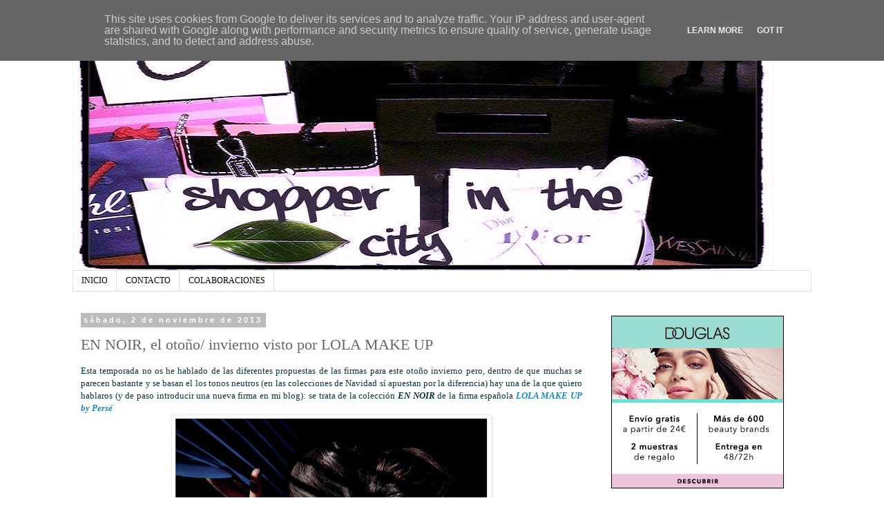

--- FILE ---
content_type: text/html; charset=UTF-8
request_url: http://www.shopperinthecity.es/2013/11/en-noir-el-otono-invierno-visto-por.html
body_size: 31615
content:
<!DOCTYPE html>
<html class='v2' dir='ltr' xmlns='http://www.w3.org/1999/xhtml' xmlns:b='http://www.google.com/2005/gml/b' xmlns:data='http://www.google.com/2005/gml/data' xmlns:expr='http://www.google.com/2005/gml/expr'>
<head>
<link href='https://www.blogger.com/static/v1/widgets/335934321-css_bundle_v2.css' rel='stylesheet' type='text/css'/>
<meta content='width=1100' name='viewport'/>
<meta content='text/html; charset=UTF-8' http-equiv='Content-Type'/>
<meta content='blogger' name='generator'/>
<link href='http://www.shopperinthecity.es/favicon.ico' rel='icon' type='image/x-icon'/>
<link href='http://www.shopperinthecity.es/2013/11/en-noir-el-otono-invierno-visto-por.html' rel='canonical'/>
<link rel="alternate" type="application/atom+xml" title="SHOPPER IN THE CITY. Beauty, cosmetics and trends - Atom" href="http://www.shopperinthecity.es/feeds/posts/default" />
<link rel="alternate" type="application/rss+xml" title="SHOPPER IN THE CITY. Beauty, cosmetics and trends - RSS" href="http://www.shopperinthecity.es/feeds/posts/default?alt=rss" />
<link rel="service.post" type="application/atom+xml" title="SHOPPER IN THE CITY. Beauty, cosmetics and trends - Atom" href="https://www.blogger.com/feeds/3288346749532527772/posts/default" />

<link rel="alternate" type="application/atom+xml" title="SHOPPER IN THE CITY. Beauty, cosmetics and trends - Atom" href="http://www.shopperinthecity.es/feeds/6227148699394357312/comments/default" />
<!--Can't find substitution for tag [blog.ieCssRetrofitLinks]-->
<link href='https://blogger.googleusercontent.com/img/b/R29vZ2xl/AVvXsEhFb1Hp0vZBvvp12xRGSIEoyTeJlBo9OVnsibWlA1xG6yVkAZfZWjEnvLxoXA82tgY__CPYsivha5ecPzA8Y-BGcTUbvx-72iDUDltqMdKsamq-c8QtojX27AnklBLCriHSdnd1BGgCK5U/s640/LOLA+-+Promo+Shot+A4+Portrait-01.jpg' rel='image_src'/>
<meta content='http://www.shopperinthecity.es/2013/11/en-noir-el-otono-invierno-visto-por.html' property='og:url'/>
<meta content='EN NOIR, el otoño/ invierno visto por LOLA MAKE UP' property='og:title'/>
<meta content=' Esta temporada no os he hablado de las diferentes propuestas de las firmas para este otoño invierno pero, dentro de que muchas se parecen b...' property='og:description'/>
<meta content='https://blogger.googleusercontent.com/img/b/R29vZ2xl/AVvXsEhFb1Hp0vZBvvp12xRGSIEoyTeJlBo9OVnsibWlA1xG6yVkAZfZWjEnvLxoXA82tgY__CPYsivha5ecPzA8Y-BGcTUbvx-72iDUDltqMdKsamq-c8QtojX27AnklBLCriHSdnd1BGgCK5U/w1200-h630-p-k-no-nu/LOLA+-+Promo+Shot+A4+Portrait-01.jpg' property='og:image'/>
<title>SHOPPER IN THE CITY. Beauty, cosmetics and trends: EN NOIR, el otoño/ invierno visto por LOLA MAKE UP</title>
<meta content='0dc42870c33cc81efeda6c352594a416' name='verification'/>
<style type='text/css'>@font-face{font-family:'Rock Salt';font-style:normal;font-weight:400;font-display:swap;src:url(//fonts.gstatic.com/s/rocksalt/v24/MwQ0bhv11fWD6QsAVOZrt0M6p7NGrQ.woff2)format('woff2');unicode-range:U+0000-00FF,U+0131,U+0152-0153,U+02BB-02BC,U+02C6,U+02DA,U+02DC,U+0304,U+0308,U+0329,U+2000-206F,U+20AC,U+2122,U+2191,U+2193,U+2212,U+2215,U+FEFF,U+FFFD;}</style>
<style id='page-skin-1' type='text/css'><!--
/*
-----------------------------------------------
Blogger Template Style
Name:     Simple
Designer: Blogger
URL:      www.blogger.com
----------------------------------------------- */
/* Content
----------------------------------------------- */
body {
font: normal normal 12px Georgia, Utopia, 'Palatino Linotype', Palatino, serif;
color: #666666;
background: #ffffff none repeat scroll top left;
padding: 0 0 0 0;
}
html body .region-inner {
min-width: 0;
max-width: 100%;
width: auto;
}
h2 {
font-size: 22px;
}
a:link {
text-decoration:none;
color: #2288bb;
}
a:visited {
text-decoration:none;
color: #888888;
}
a:hover {
text-decoration:underline;
color: #33aaff;
}
.body-fauxcolumn-outer .fauxcolumn-inner {
background: transparent none repeat scroll top left;
_background-image: none;
}
.body-fauxcolumn-outer .cap-top {
position: absolute;
z-index: 1;
height: 400px;
width: 100%;
}
.body-fauxcolumn-outer .cap-top .cap-left {
width: 100%;
background: transparent none repeat-x scroll top left;
_background-image: none;
}
.content-outer {
-moz-box-shadow: 0 0 0 rgba(0, 0, 0, .15);
-webkit-box-shadow: 0 0 0 rgba(0, 0, 0, .15);
-goog-ms-box-shadow: 0 0 0 #333333;
box-shadow: 0 0 0 rgba(0, 0, 0, .15);
margin-bottom: 1px;
}
.content-inner {
padding: 10px 40px;
}
.content-inner {
background-color: #ffffff;
}
/* Header
----------------------------------------------- */
.header-outer {
background: transparent none repeat-x scroll 0 -400px;
_background-image: none;
}
.Header h1 {
font: normal bold 40px Rock Salt;
color: #000000;
text-shadow: 0 0 0 rgba(0, 0, 0, .2);
}
.Header h1 a {
color: #000000;
}
.Header .description {
font-size: 18px;
color: #000000;
}
.header-inner .Header .titlewrapper {
padding: 22px 0;
}
.header-inner .Header .descriptionwrapper {
padding: 0 0;
}
/* Tabs
----------------------------------------------- */
.tabs-inner .section:first-child {
border-top: 0 solid #dddddd;
}
.tabs-inner .section:first-child ul {
margin-top: -1px;
border-top: 1px solid #dddddd;
border-left: 1px solid #dddddd;
border-right: 1px solid #dddddd;
}
.tabs-inner .widget ul {
background: transparent none repeat-x scroll 0 -800px;
_background-image: none;
border-bottom: 1px solid #dddddd;
margin-top: 0;
margin-left: -30px;
margin-right: -30px;
}
.tabs-inner .widget li a {
display: inline-block;
padding: .6em 1em;
font: normal normal 12px Georgia, Utopia, 'Palatino Linotype', Palatino, serif;
color: #000000;
border-left: 1px solid #ffffff;
border-right: 1px solid #dddddd;
}
.tabs-inner .widget li:first-child a {
border-left: none;
}
.tabs-inner .widget li.selected a, .tabs-inner .widget li a:hover {
color: #000000;
background-color: #eeeeee;
text-decoration: none;
}
/* Columns
----------------------------------------------- */
.main-outer {
border-top: 0 solid transparent;
}
.fauxcolumn-left-outer .fauxcolumn-inner {
border-right: 1px solid transparent;
}
.fauxcolumn-right-outer .fauxcolumn-inner {
border-left: 1px solid transparent;
}
/* Headings
----------------------------------------------- */
div.widget > h2,
div.widget h2.title {
margin: 0 0 1em 0;
font: normal bold 11px Georgia, Utopia, 'Palatino Linotype', Palatino, serif;
color: #000000;
}
/* Widgets
----------------------------------------------- */
.widget .zippy {
color: #999999;
text-shadow: 2px 2px 1px rgba(0, 0, 0, .1);
}
.widget .popular-posts ul {
list-style: none;
}
/* Posts
----------------------------------------------- */
h2.date-header {
font: normal bold 11px Arial, Tahoma, Helvetica, FreeSans, sans-serif;
}
.date-header span {
background-color: #bbbbbb;
color: #ffffff;
padding: 0.4em;
letter-spacing: 3px;
margin: inherit;
}
.main-inner {
padding-top: 35px;
padding-bottom: 65px;
}
.main-inner .column-center-inner {
padding: 0 0;
}
.main-inner .column-center-inner .section {
margin: 0 1em;
}
.post {
margin: 0 0 45px 0;
}
h3.post-title, .comments h4 {
font: normal normal 22px Georgia, Utopia, 'Palatino Linotype', Palatino, serif;
margin: .75em 0 0;
}
.post-body {
font-size: 110%;
line-height: 1.4;
position: relative;
}
.post-body img, .post-body .tr-caption-container, .Profile img, .Image img,
.BlogList .item-thumbnail img {
padding: 2px;
background: #ffffff;
border: 1px solid #eeeeee;
-moz-box-shadow: 1px 1px 5px rgba(0, 0, 0, .1);
-webkit-box-shadow: 1px 1px 5px rgba(0, 0, 0, .1);
box-shadow: 1px 1px 5px rgba(0, 0, 0, .1);
}
.post-body img, .post-body .tr-caption-container {
padding: 5px;
}
.post-body .tr-caption-container {
color: #666666;
}
.post-body .tr-caption-container img {
padding: 0;
background: transparent;
border: none;
-moz-box-shadow: 0 0 0 rgba(0, 0, 0, .1);
-webkit-box-shadow: 0 0 0 rgba(0, 0, 0, .1);
box-shadow: 0 0 0 rgba(0, 0, 0, .1);
}
.post-header {
margin: 0 0 1.5em;
line-height: 1.6;
font-size: 90%;
}
.post-footer {
margin: 20px -2px 0;
padding: 5px 10px;
color: #666666;
background-color: #eeeeee;
border-bottom: 1px solid #eeeeee;
line-height: 1.6;
font-size: 90%;
}
#comments .comment-author {
padding-top: 1.5em;
border-top: 1px solid transparent;
background-position: 0 1.5em;
}
#comments .comment-author:first-child {
padding-top: 0;
border-top: none;
}
.avatar-image-container {
margin: .2em 0 0;
}
#comments .avatar-image-container img {
border: 1px solid #eeeeee;
}
/* Comments
----------------------------------------------- */
.comments .comments-content .icon.blog-author {
background-repeat: no-repeat;
background-image: url([data-uri]);
}
.comments .comments-content .loadmore a {
border-top: 1px solid #999999;
border-bottom: 1px solid #999999;
}
.comments .comment-thread.inline-thread {
background-color: #eeeeee;
}
.comments .continue {
border-top: 2px solid #999999;
}
/* Accents
---------------------------------------------- */
.section-columns td.columns-cell {
border-left: 1px solid transparent;
}
.blog-pager {
background: transparent url(//www.blogblog.com/1kt/simple/paging_dot.png) repeat-x scroll top center;
}
.blog-pager-older-link, .home-link,
.blog-pager-newer-link {
background-color: #ffffff;
padding: 5px;
}
.footer-outer {
border-top: 1px dashed #bbbbbb;
}
/* Mobile
----------------------------------------------- */
body.mobile  {
background-size: auto;
}
.mobile .body-fauxcolumn-outer {
background: transparent none repeat scroll top left;
}
.mobile .body-fauxcolumn-outer .cap-top {
background-size: 100% auto;
}
.mobile .content-outer {
-webkit-box-shadow: 0 0 3px rgba(0, 0, 0, .15);
box-shadow: 0 0 3px rgba(0, 0, 0, .15);
}
.mobile .tabs-inner .widget ul {
margin-left: 0;
margin-right: 0;
}
.mobile .post {
margin: 0;
}
.mobile .main-inner .column-center-inner .section {
margin: 0;
}
.mobile .date-header span {
padding: 0.1em 10px;
margin: 0 -10px;
}
.mobile h3.post-title {
margin: 0;
}
.mobile .blog-pager {
background: transparent none no-repeat scroll top center;
}
.mobile .footer-outer {
border-top: none;
}
.mobile .main-inner, .mobile .footer-inner {
background-color: #ffffff;
}
.mobile-index-contents {
color: #666666;
}
.mobile-link-button {
background-color: #2288bb;
}
.mobile-link-button a:link, .mobile-link-button a:visited {
color: #ffffff;
}
.mobile .tabs-inner .section:first-child {
border-top: none;
}
.mobile .tabs-inner .PageList .widget-content {
background-color: #eeeeee;
color: #000000;
border-top: 1px solid #dddddd;
border-bottom: 1px solid #dddddd;
}
.mobile .tabs-inner .PageList .widget-content .pagelist-arrow {
border-left: 1px solid #dddddd;
}

--></style>
<style id='template-skin-1' type='text/css'><!--
body {
min-width: 1150px;
}
.content-outer, .content-fauxcolumn-outer, .region-inner {
min-width: 1150px;
max-width: 1150px;
_width: 1150px;
}
.main-inner .columns {
padding-left: 0px;
padding-right: 320px;
}
.main-inner .fauxcolumn-center-outer {
left: 0px;
right: 320px;
/* IE6 does not respect left and right together */
_width: expression(this.parentNode.offsetWidth -
parseInt("0px") -
parseInt("320px") + 'px');
}
.main-inner .fauxcolumn-left-outer {
width: 0px;
}
.main-inner .fauxcolumn-right-outer {
width: 320px;
}
.main-inner .column-left-outer {
width: 0px;
right: 100%;
margin-left: -0px;
}
.main-inner .column-right-outer {
width: 320px;
margin-right: -320px;
}
#layout {
min-width: 0;
}
#layout .content-outer {
min-width: 0;
width: 800px;
}
#layout .region-inner {
min-width: 0;
width: auto;
}
--></style>
<link href='https://www.blogger.com/dyn-css/authorization.css?targetBlogID=3288346749532527772&amp;zx=0be073e4-f468-4db8-af9e-d9cd2df4bf6f' media='none' onload='if(media!=&#39;all&#39;)media=&#39;all&#39;' rel='stylesheet'/><noscript><link href='https://www.blogger.com/dyn-css/authorization.css?targetBlogID=3288346749532527772&amp;zx=0be073e4-f468-4db8-af9e-d9cd2df4bf6f' rel='stylesheet'/></noscript>
<meta name='google-adsense-platform-account' content='ca-host-pub-1556223355139109'/>
<meta name='google-adsense-platform-domain' content='blogspot.com'/>

<!-- data-ad-client=ca-pub-3899115393705242 -->

<script type="text/javascript" language="javascript">
  // Supply ads personalization default for EEA readers
  // See https://www.blogger.com/go/adspersonalization
  adsbygoogle = window.adsbygoogle || [];
  if (typeof adsbygoogle.requestNonPersonalizedAds === 'undefined') {
    adsbygoogle.requestNonPersonalizedAds = 1;
  }
</script>


</head>
<body class='loading variant-simplysimple'>
<div class='navbar section' id='navbar' name='Barra de navegación'><div class='widget Navbar' data-version='1' id='Navbar1'><script type="text/javascript">
    function setAttributeOnload(object, attribute, val) {
      if(window.addEventListener) {
        window.addEventListener('load',
          function(){ object[attribute] = val; }, false);
      } else {
        window.attachEvent('onload', function(){ object[attribute] = val; });
      }
    }
  </script>
<div id="navbar-iframe-container"></div>
<script type="text/javascript" src="https://apis.google.com/js/platform.js"></script>
<script type="text/javascript">
      gapi.load("gapi.iframes:gapi.iframes.style.bubble", function() {
        if (gapi.iframes && gapi.iframes.getContext) {
          gapi.iframes.getContext().openChild({
              url: 'https://www.blogger.com/navbar/3288346749532527772?po\x3d6227148699394357312\x26origin\x3dhttp://www.shopperinthecity.es',
              where: document.getElementById("navbar-iframe-container"),
              id: "navbar-iframe"
          });
        }
      });
    </script><script type="text/javascript">
(function() {
var script = document.createElement('script');
script.type = 'text/javascript';
script.src = '//pagead2.googlesyndication.com/pagead/js/google_top_exp.js';
var head = document.getElementsByTagName('head')[0];
if (head) {
head.appendChild(script);
}})();
</script>
</div></div>
<div class='body-fauxcolumns'>
<div class='fauxcolumn-outer body-fauxcolumn-outer'>
<div class='cap-top'>
<div class='cap-left'></div>
<div class='cap-right'></div>
</div>
<div class='fauxborder-left'>
<div class='fauxborder-right'></div>
<div class='fauxcolumn-inner'>
</div>
</div>
<div class='cap-bottom'>
<div class='cap-left'></div>
<div class='cap-right'></div>
</div>
</div>
</div>
<div class='content'>
<div class='content-fauxcolumns'>
<div class='fauxcolumn-outer content-fauxcolumn-outer'>
<div class='cap-top'>
<div class='cap-left'></div>
<div class='cap-right'></div>
</div>
<div class='fauxborder-left'>
<div class='fauxborder-right'></div>
<div class='fauxcolumn-inner'>
</div>
</div>
<div class='cap-bottom'>
<div class='cap-left'></div>
<div class='cap-right'></div>
</div>
</div>
</div>
<div class='content-outer'>
<div class='content-cap-top cap-top'>
<div class='cap-left'></div>
<div class='cap-right'></div>
</div>
<div class='fauxborder-left content-fauxborder-left'>
<div class='fauxborder-right content-fauxborder-right'></div>
<div class='content-inner'>
<header>
<div class='header-outer'>
<div class='header-cap-top cap-top'>
<div class='cap-left'></div>
<div class='cap-right'></div>
</div>
<div class='fauxborder-left header-fauxborder-left'>
<div class='fauxborder-right header-fauxborder-right'></div>
<div class='region-inner header-inner'>
<div class='header section' id='header' name='Cabecera'><div class='widget Header' data-version='1' id='Header1'>
<div id='header-inner'>
<a href='http://www.shopperinthecity.es/' style='display: block'>
<img alt='SHOPPER IN THE CITY. Beauty, cosmetics and trends' height='352px; ' id='Header1_headerimg' src='https://blogger.googleusercontent.com/img/b/R29vZ2xl/AVvXsEhkpfNF5ozZ4hYXXMvYHa4PLoWFlFDT33-ec7xYc62CZ-faO_U6MveKjCwQuFfaLnhnYeqZKnpiVgYzO12vdWrmPpBAgvU_NMRGSTUBuKIr164t5WghZ3p-nUQe7vYRwBOAAkaCIeKiJuFl/s1070/portada35.jpg' style='display: block' width='1015px; '/>
</a>
</div>
</div></div>
</div>
</div>
<div class='header-cap-bottom cap-bottom'>
<div class='cap-left'></div>
<div class='cap-right'></div>
</div>
</div>
</header>
<div class='tabs-outer'>
<div class='tabs-cap-top cap-top'>
<div class='cap-left'></div>
<div class='cap-right'></div>
</div>
<div class='fauxborder-left tabs-fauxborder-left'>
<div class='fauxborder-right tabs-fauxborder-right'></div>
<div class='region-inner tabs-inner'>
<div class='tabs section' id='crosscol' name='Multicolumnas'><div class='widget PageList' data-version='1' id='PageList1'>
<div class='widget-content'>
<ul>
<li>
<a href='http://www.shopperinthecity.es/'>INICIO</a>
</li>
<li>
<a href='http://www.shopperinthecity.es/p/contacto.html'>CONTACTO</a>
</li>
<li>
<a href='http://www.shopperinthecity.es/p/colaboraciones.html'>COLABORACIONES</a>
</li>
</ul>
<div class='clear'></div>
</div>
</div></div>
<div class='tabs no-items section' id='crosscol-overflow' name='Cross-Column 2'></div>
</div>
</div>
<div class='tabs-cap-bottom cap-bottom'>
<div class='cap-left'></div>
<div class='cap-right'></div>
</div>
</div>
<div class='main-outer'>
<div class='main-cap-top cap-top'>
<div class='cap-left'></div>
<div class='cap-right'></div>
</div>
<div class='fauxborder-left main-fauxborder-left'>
<div class='fauxborder-right main-fauxborder-right'></div>
<div class='region-inner main-inner'>
<div class='columns fauxcolumns'>
<div class='fauxcolumn-outer fauxcolumn-center-outer'>
<div class='cap-top'>
<div class='cap-left'></div>
<div class='cap-right'></div>
</div>
<div class='fauxborder-left'>
<div class='fauxborder-right'></div>
<div class='fauxcolumn-inner'>
</div>
</div>
<div class='cap-bottom'>
<div class='cap-left'></div>
<div class='cap-right'></div>
</div>
</div>
<div class='fauxcolumn-outer fauxcolumn-left-outer'>
<div class='cap-top'>
<div class='cap-left'></div>
<div class='cap-right'></div>
</div>
<div class='fauxborder-left'>
<div class='fauxborder-right'></div>
<div class='fauxcolumn-inner'>
</div>
</div>
<div class='cap-bottom'>
<div class='cap-left'></div>
<div class='cap-right'></div>
</div>
</div>
<div class='fauxcolumn-outer fauxcolumn-right-outer'>
<div class='cap-top'>
<div class='cap-left'></div>
<div class='cap-right'></div>
</div>
<div class='fauxborder-left'>
<div class='fauxborder-right'></div>
<div class='fauxcolumn-inner'>
</div>
</div>
<div class='cap-bottom'>
<div class='cap-left'></div>
<div class='cap-right'></div>
</div>
</div>
<!-- corrects IE6 width calculation -->
<div class='columns-inner'>
<div class='column-center-outer'>
<div class='column-center-inner'>
<div class='main section' id='main' name='Principal'><div class='widget Blog' data-version='1' id='Blog1'>
<div class='blog-posts hfeed'>

          <div class="date-outer">
        
<h2 class='date-header'><span>sábado, 2 de noviembre de 2013</span></h2>

          <div class="date-posts">
        
<div class='post-outer'>
<div class='post hentry' itemprop='blogPost' itemscope='itemscope' itemtype='http://schema.org/BlogPosting'>
<meta content='https://blogger.googleusercontent.com/img/b/R29vZ2xl/AVvXsEhFb1Hp0vZBvvp12xRGSIEoyTeJlBo9OVnsibWlA1xG6yVkAZfZWjEnvLxoXA82tgY__CPYsivha5ecPzA8Y-BGcTUbvx-72iDUDltqMdKsamq-c8QtojX27AnklBLCriHSdnd1BGgCK5U/s640/LOLA+-+Promo+Shot+A4+Portrait-01.jpg' itemprop='image_url'/>
<meta content='3288346749532527772' itemprop='blogId'/>
<meta content='6227148699394357312' itemprop='postId'/>
<a name='6227148699394357312'></a>
<h3 class='post-title entry-title' itemprop='name'>
EN NOIR, el otoño/ invierno visto por LOLA MAKE UP
</h3>
<div class='post-header'>
<div class='post-header-line-1'></div>
</div>
<div class='post-body entry-content' id='post-body-6227148699394357312' itemprop='description articleBody'>
<div style="text-align: justify;">
<span style="color: #0c343d;">Esta temporada no os he hablado de las diferentes propuestas de las firmas para este otoño invierno pero, dentro de que muchas se parecen bastante y se basan el los tonos neutros (en las colecciones de Navidad sí apuestan por la diferencia) hay una de la que quiero hablaros (y de paso introducir una nueva firma en mi blog): se trata de la colección <i><b>EN NOIR </b></i>de la firma española <i><b><a href="http://www.lolamakeup.es/">LOLA MAKE UP by Persé</a></b></i></span></div>
<table align="center" cellpadding="0" cellspacing="0" class="tr-caption-container" style="margin-left: auto; margin-right: auto; text-align: center;"><tbody>
<tr><td style="text-align: center;"><a href="https://blogger.googleusercontent.com/img/b/R29vZ2xl/AVvXsEhFb1Hp0vZBvvp12xRGSIEoyTeJlBo9OVnsibWlA1xG6yVkAZfZWjEnvLxoXA82tgY__CPYsivha5ecPzA8Y-BGcTUbvx-72iDUDltqMdKsamq-c8QtojX27AnklBLCriHSdnd1BGgCK5U/s1600/LOLA+-+Promo+Shot+A4+Portrait-01.jpg" imageanchor="1" style="margin-left: auto; margin-right: auto;"><span style="color: #0c343d;"><img border="0" height="640" src="https://blogger.googleusercontent.com/img/b/R29vZ2xl/AVvXsEhFb1Hp0vZBvvp12xRGSIEoyTeJlBo9OVnsibWlA1xG6yVkAZfZWjEnvLxoXA82tgY__CPYsivha5ecPzA8Y-BGcTUbvx-72iDUDltqMdKsamq-c8QtojX27AnklBLCriHSdnd1BGgCK5U/s640/LOLA+-+Promo+Shot+A4+Portrait-01.jpg" width="452" /></span></a></td></tr>
<tr><td class="tr-caption" style="text-align: center;"><i><b><span style="color: #0c343d;">Misterio y sofisticación caracterizan esta temporada según LOLA MAKE UP</span></b></i></td></tr>
</tbody></table>
<div style="text-align: justify;">
<span style="color: #0c343d;">Inspirada en el cine negro de los 50, en el surrealismo y en el contraste de luces y sombras para recrear un maquillaje misterioso con un sutil toque de erotismo, la <i>femme fatale </i>que propone la firma es una mujer muy femenina pero también fuerte, poderosa y, sobre todo, muy glamourosa.</span></div>
<div style="text-align: justify;">
<span style="color: #0c343d;">Aquí os dejo la colección de un vistazo para que veáis los productos que la componen:</span></div>
<table align="center" cellpadding="0" cellspacing="0" class="tr-caption-container" style="margin-left: auto; margin-right: auto; text-align: center;"><tbody>
<tr><td style="text-align: center;"><a href="https://blogger.googleusercontent.com/img/b/R29vZ2xl/AVvXsEj733lGssvjrq9WImROizDaeRTgkV-efD0GSrPznW1CQO8-ko8gm_xUm8LleTV2A61-k1mpYZQGDHl_6u1iDhKu2m0MxKyy_5waZYd6BR9hTPYoVM0fkVybPxKkqW0keWQ54eIY9TBqwns/s1600/LOLA+-+Promo+Shot+A4+Landscape+Product-01-01.jpg" imageanchor="1" style="margin-left: auto; margin-right: auto;"><span style="color: #0c343d;"><img border="0" height="452" src="https://blogger.googleusercontent.com/img/b/R29vZ2xl/AVvXsEj733lGssvjrq9WImROizDaeRTgkV-efD0GSrPznW1CQO8-ko8gm_xUm8LleTV2A61-k1mpYZQGDHl_6u1iDhKu2m0MxKyy_5waZYd6BR9hTPYoVM0fkVybPxKkqW0keWQ54eIY9TBqwns/s640/LOLA+-+Promo+Shot+A4+Landscape+Product-01-01.jpg" width="640" /></span></a></td></tr>
<tr><td class="tr-caption" style="text-align: center;"><i><b><span style="color: #0c343d;">La colección de un vistazo, aquí podéis ver el juego de contrastes que recrean con los diferentes productos</span></b></i></td></tr>
</tbody></table>
<div style="text-align: justify;">
<span style="color: #0c343d;">Para los<i style="font-weight: bold;"> OJOS</i>, nos proponen 5 sombras mono de acabado satinado y una mate componen una paleta cromática para jugar al misterio:</span></div>
<table align="center" cellpadding="0" cellspacing="0" class="tr-caption-container" style="margin-left: auto; margin-right: auto; text-align: center;"><tbody>
<tr><td style="text-align: center;"><a href="https://blogger.googleusercontent.com/img/b/R29vZ2xl/AVvXsEgvvFoTCOsZ4pA8zZdcvGw6pd0UrAoNufULPA2BtVWoOwqiL2kdw8mTyfyI-YpT8BQWy86wC1rxdKWT2JvG38LjG-AOgMhOjEa-V5VqAB3tMZcP-0LtAt0w93gIWliUqv4Zb7nW75MYdo8/s1600/Sombra-de-ojos-015.jpg" imageanchor="1" style="margin-left: auto; margin-right: auto;"><span style="color: #0c343d;"><img border="0" height="306" src="https://blogger.googleusercontent.com/img/b/R29vZ2xl/AVvXsEgvvFoTCOsZ4pA8zZdcvGw6pd0UrAoNufULPA2BtVWoOwqiL2kdw8mTyfyI-YpT8BQWy86wC1rxdKWT2JvG38LjG-AOgMhOjEa-V5VqAB3tMZcP-0LtAt0w93gIWliUqv4Zb7nW75MYdo8/s320/Sombra-de-ojos-015.jpg" width="320" /></span></a></td></tr>
<tr><td class="tr-caption" style="text-align: center;"><i><b><span style="color: #0c343d;">015</span></b></i></td></tr>
</tbody></table>
<table align="center" cellpadding="0" cellspacing="0" class="tr-caption-container" style="margin-left: auto; margin-right: auto; text-align: center;"><tbody>
<tr><td style="text-align: center;"><a href="https://blogger.googleusercontent.com/img/b/R29vZ2xl/AVvXsEhdoEmynES2uGZlKPP38b6pXbQNSBztzvds8OjTMcXBHbGEKagIFggjQjthZQQ-vJnQC8O2vkCSYA7vdVMRyNVKcAqr3cvZ8L2O10y0h1X5wh9Ont2A4yUzyf6l8aI-dcyKmpkyiFuMGzk/s1600/Sombra-de-ojos-002.jpg" imageanchor="1" style="margin-left: auto; margin-right: auto;"><span style="color: #0c343d;"><img border="0" height="299" src="https://blogger.googleusercontent.com/img/b/R29vZ2xl/AVvXsEhdoEmynES2uGZlKPP38b6pXbQNSBztzvds8OjTMcXBHbGEKagIFggjQjthZQQ-vJnQC8O2vkCSYA7vdVMRyNVKcAqr3cvZ8L2O10y0h1X5wh9Ont2A4yUzyf6l8aI-dcyKmpkyiFuMGzk/s320/Sombra-de-ojos-002.jpg" width="320" /></span></a></td></tr>
<tr><td class="tr-caption" style="text-align: center;"><i><b><span style="color: #0c343d;">002</span></b></i></td></tr>
</tbody></table>
<table align="center" cellpadding="0" cellspacing="0" class="tr-caption-container" style="margin-left: auto; margin-right: auto; text-align: center;"><tbody>
<tr><td style="text-align: center;"><a href="https://blogger.googleusercontent.com/img/b/R29vZ2xl/AVvXsEguIjsdZoYFensKRhqFyaT_kbsb28ebhXFTXRLuZR-aCQS3EHhnoOr7Fu9m0ELJ955KGXbXq01qEv_tfDUnRv-Qnc7uEDbnyA6SLLDgy_2LClqzNpsKOBwnBuJGOqvKS7zxXW28lmyKgPU/s1600/Sombra-de-ojos-032.jpg" imageanchor="1" style="margin-left: auto; margin-right: auto;"><span style="color: #0c343d;"><img border="0" height="300" src="https://blogger.googleusercontent.com/img/b/R29vZ2xl/AVvXsEguIjsdZoYFensKRhqFyaT_kbsb28ebhXFTXRLuZR-aCQS3EHhnoOr7Fu9m0ELJ955KGXbXq01qEv_tfDUnRv-Qnc7uEDbnyA6SLLDgy_2LClqzNpsKOBwnBuJGOqvKS7zxXW28lmyKgPU/s320/Sombra-de-ojos-032.jpg" width="320" /></span></a></td></tr>
<tr><td class="tr-caption" style="text-align: center;"><i><b><span style="color: #0c343d;">032</span></b></i></td></tr>
</tbody></table>
<table align="center" cellpadding="0" cellspacing="0" class="tr-caption-container" style="margin-left: auto; margin-right: auto; text-align: center;"><tbody>
<tr><td style="text-align: center;"><a href="https://blogger.googleusercontent.com/img/b/R29vZ2xl/AVvXsEi9ObjAc1cjEMZeGyHwxjaV0aDFgmPKaG-EJ0b5Ra7Su4_MxWc3RgxqnXNc0rdz15OK8_x22tfO2PPsec4tIbgi0MhQAe_6BLuY-RJMM-Rjj2R9uFsV4k3oS4uxpmTjdxC_2sJ1S7aiOP0/s1600/Sombra-de-ojos-003.jpg" imageanchor="1" style="margin-left: auto; margin-right: auto;"><span style="color: #0c343d;"><img border="0" height="316" src="https://blogger.googleusercontent.com/img/b/R29vZ2xl/AVvXsEi9ObjAc1cjEMZeGyHwxjaV0aDFgmPKaG-EJ0b5Ra7Su4_MxWc3RgxqnXNc0rdz15OK8_x22tfO2PPsec4tIbgi0MhQAe_6BLuY-RJMM-Rjj2R9uFsV4k3oS4uxpmTjdxC_2sJ1S7aiOP0/s320/Sombra-de-ojos-003.jpg" width="320" /></span></a></td></tr>
<tr><td class="tr-caption" style="text-align: center;"><i><b><span style="color: #0c343d;">003</span></b></i></td></tr>
</tbody></table>
<table align="center" cellpadding="0" cellspacing="0" class="tr-caption-container" style="margin-left: auto; margin-right: auto; text-align: center;"><tbody>
<tr><td style="text-align: center;"><a href="https://blogger.googleusercontent.com/img/b/R29vZ2xl/AVvXsEi7Sr5Re1w4UEYLqIVXWIjOcxB5X2Q0XMuGUCbDULMr4izdjL0qv_nHJ25so89zUudb8LX-JOV3ktHXPaT1ytb7b1i8Z_cCxJs0H4VOuJbrtFmuPVD8encmlqeBbfH1H962X0khK-v_Kfw/s1600/Sombra-de-ojos-036.jpg" imageanchor="1" style="margin-left: auto; margin-right: auto;"><span style="color: #0c343d;"><img border="0" height="311" src="https://blogger.googleusercontent.com/img/b/R29vZ2xl/AVvXsEi7Sr5Re1w4UEYLqIVXWIjOcxB5X2Q0XMuGUCbDULMr4izdjL0qv_nHJ25so89zUudb8LX-JOV3ktHXPaT1ytb7b1i8Z_cCxJs0H4VOuJbrtFmuPVD8encmlqeBbfH1H962X0khK-v_Kfw/s320/Sombra-de-ojos-036.jpg" width="320" /></span></a></td></tr>
<tr><td class="tr-caption" style="text-align: center;"><i><b><span style="color: #0c343d;">036</span></b></i></td></tr>
</tbody></table>
<div style="text-align: justify;">
<span style="color: #0c343d;">Todas las anteriores tienen un acabado satinado y gran pigmentación para trabajarlas al gusto.</span></div>
<table align="center" cellpadding="0" cellspacing="0" class="tr-caption-container" style="margin-left: auto; margin-right: auto; text-align: center;"><tbody>
<tr><td style="text-align: center;"><a href="https://blogger.googleusercontent.com/img/b/R29vZ2xl/AVvXsEg0l8RmmwOZU51Kud_rlHSUkkSrdcWKfGANiOaMSwWX7ezEDBorOV_iDKiclaqkhMLCv5KE4kq5hM3F8crbMze1eH73c_V_WIutz4kM9y8yp0Uc31ms_sKXC3Ctwxr1ivgXSi_YVeWS1UU/s1600/Sombra-de-ojos-016.jpg" imageanchor="1" style="margin-left: auto; margin-right: auto;"><span style="color: #0c343d;"><img border="0" height="320" src="https://blogger.googleusercontent.com/img/b/R29vZ2xl/AVvXsEg0l8RmmwOZU51Kud_rlHSUkkSrdcWKfGANiOaMSwWX7ezEDBorOV_iDKiclaqkhMLCv5KE4kq5hM3F8crbMze1eH73c_V_WIutz4kM9y8yp0Uc31ms_sKXC3Ctwxr1ivgXSi_YVeWS1UU/s320/Sombra-de-ojos-016.jpg" width="317" /></span></a></td></tr>
<tr><td class="tr-caption" style="text-align: center;"><i><b><span style="color: #0c343d;">La 016 tiene un acabado mate, la usaríamos para iluminar</span></b></i></td></tr>
</tbody></table>
<span style="color: #0c343d;">La propuesta para los ojos finaliza con el lápiz de ojos azul para potenciar las sombras:</span><br />
<table align="center" cellpadding="0" cellspacing="0" class="tr-caption-container" style="margin-left: auto; margin-right: auto; text-align: center;"><tbody>
<tr><td style="text-align: center;"><a href="https://blogger.googleusercontent.com/img/b/R29vZ2xl/AVvXsEgAvtptbwNqGulYQVYLwmqT7Ntg9QvRXA6aLYlNuMhst6ONNwvBGJNPYAmDv4KJQq964pLzEHRkNG77x_vemaPe4BQ3ZW1oholMAcfgf1G_-HnSoyShNZGB1zgB8Dxiya4iWcrraxhr_Ek/s1600/Lapiz-de-ojos-004.jpg" imageanchor="1" style="margin-left: auto; margin-right: auto;"><span style="color: #0c343d;"><img border="0" height="76" src="https://blogger.googleusercontent.com/img/b/R29vZ2xl/AVvXsEgAvtptbwNqGulYQVYLwmqT7Ntg9QvRXA6aLYlNuMhst6ONNwvBGJNPYAmDv4KJQq964pLzEHRkNG77x_vemaPe4BQ3ZW1oholMAcfgf1G_-HnSoyShNZGB1zgB8Dxiya4iWcrraxhr_Ek/s640/Lapiz-de-ojos-004.jpg" width="640" /></span></a></td></tr>
<tr><td class="tr-caption" style="text-align: center;"><i><b><span style="color: #0c343d;">Tono Midnight Blue 004</span></b></i></td></tr>
</tbody></table>
<div class="separator" style="clear: both; text-align: center;">
</div>
<div class="separator" style="clear: both; text-align: center;">
</div>
<div style="text-align: justify;">
<span style="color: #0c343d;">En cuanto a los<i><b> LABIOS</b></i>, nos proponen diversas texturas para elegir la que más nos guste:</span></div>
<table align="center" cellpadding="0" cellspacing="0" class="tr-caption-container" style="margin-left: auto; margin-right: auto; text-align: center;"><tbody>
<tr><td style="text-align: center;"><a href="https://blogger.googleusercontent.com/img/b/R29vZ2xl/AVvXsEjdx3RjLCxzGXGLOCEeNlBBVYnhoSdhpkYSC3hk2_OvJ1RTtRFCNi7pnjSV-pKvRM9P4CdJPn2TmV_J4ARNbzjSlUED6Ag2XXCn4Ep-YUem95xirriYwQxjdGH_XqHrubXSuWNvjlql_bA/s1600/Barra-de-Labios-011.jpg" imageanchor="1" style="margin-left: auto; margin-right: auto;"><span style="color: #0c343d;"><img border="0" height="122" src="https://blogger.googleusercontent.com/img/b/R29vZ2xl/AVvXsEjdx3RjLCxzGXGLOCEeNlBBVYnhoSdhpkYSC3hk2_OvJ1RTtRFCNi7pnjSV-pKvRM9P4CdJPn2TmV_J4ARNbzjSlUED6Ag2XXCn4Ep-YUem95xirriYwQxjdGH_XqHrubXSuWNvjlql_bA/s400/Barra-de-Labios-011.jpg" width="400" /></span></a></td></tr>
<tr><td class="tr-caption" style="text-align: center;"><i><b><span style="color: #0c343d;">Tono 011, color intenso y acabado satinado</span></b></i></td></tr>
</tbody></table>
<table align="center" cellpadding="0" cellspacing="0" class="tr-caption-container" style="margin-left: auto; margin-right: auto; text-align: center;"><tbody>
<tr><td style="text-align: center;"><a href="https://blogger.googleusercontent.com/img/b/R29vZ2xl/AVvXsEjNMd_DYder_FzbqxZFwMzFyHXKRnG9u628zN48pWIixAccluie3K6HtUOGvKt3h5Hso8p1NsW9hhexlnI8kyl_nj55MvMnfTBCeyngGPnbPPKR8YUlp9HqVLhlY-6QHUhDg307qFu5akY/s1600/Barra-de-Labios-035.jpg" imageanchor="1" style="margin-left: auto; margin-right: auto;"><span style="color: #0c343d;"><img border="0" height="118" src="https://blogger.googleusercontent.com/img/b/R29vZ2xl/AVvXsEjNMd_DYder_FzbqxZFwMzFyHXKRnG9u628zN48pWIixAccluie3K6HtUOGvKt3h5Hso8p1NsW9hhexlnI8kyl_nj55MvMnfTBCeyngGPnbPPKR8YUlp9HqVLhlY-6QHUhDg307qFu5akY/s400/Barra-de-Labios-035.jpg" width="400" /></span></a></td></tr>
<tr><td class="tr-caption" style="text-align: center;"><i><b><span style="color: #0c343d;">Tono 035, de acabado ultrabrillante</span></b></i></td></tr>
</tbody></table>
<div class="separator" style="clear: both; text-align: center;">
<a href="https://blogger.googleusercontent.com/img/b/R29vZ2xl/AVvXsEiVi5lam1kaEGMXOTXd55loq6JbSePGj1abMT79IjwbR3tmqJjcYe8gUOYLLDILY1QrBoNQUuabGGWXWKF_3gM6x9YsdNB6viEArwA94wnM4f9m96G05dSAQbR40NXABoncsH_jqWJNuSY/s1600/Brillo-de-Labios-007.jpg" imageanchor="1"><span style="color: #0c343d;"><img border="0" height="91" src="https://blogger.googleusercontent.com/img/b/R29vZ2xl/AVvXsEiVi5lam1kaEGMXOTXd55loq6JbSePGj1abMT79IjwbR3tmqJjcYe8gUOYLLDILY1QrBoNQUuabGGWXWKF_3gM6x9YsdNB6viEArwA94wnM4f9m96G05dSAQbR40NXABoncsH_jqWJNuSY/s320/Brillo-de-Labios-007.jpg" width="400" /></span></a></div>
<span style="color: #0c343d;"><br /></span>
<table align="center" cellpadding="0" cellspacing="0" class="tr-caption-container" style="margin-left: auto; margin-right: auto; text-align: center;"><tbody>
<tr><td style="text-align: center;"><a href="https://blogger.googleusercontent.com/img/b/R29vZ2xl/AVvXsEidUqb2E0yWxM24z9iHbTf9Jp7Bqj2bms6pov72Chuih5hPxW4adlsiy53wrfJLtcHKoSIdgCO9TK6afKtb-L-VdqanlHGQrXgSCO2H6mu_JnLiUY6RqrKNIE2PMTwRcetcC0PSLOMwdlc/s1600/Brillo-de-Labios-013.jpg" imageanchor="1" style="margin-left: auto; margin-right: auto;"><span style="color: #0c343d;"><img border="0" height="90" src="https://blogger.googleusercontent.com/img/b/R29vZ2xl/AVvXsEidUqb2E0yWxM24z9iHbTf9Jp7Bqj2bms6pov72Chuih5hPxW4adlsiy53wrfJLtcHKoSIdgCO9TK6afKtb-L-VdqanlHGQrXgSCO2H6mu_JnLiUY6RqrKNIE2PMTwRcetcC0PSLOMwdlc/s320/Brillo-de-Labios-013.jpg" width="400" /></span></a></td></tr>
<tr><td class="tr-caption" style="text-align: center;"><b><i><span style="color: #0c343d;">Brillo hidratante color intenso de acabado vinilo en los tonos 007 y 013</span></i></b></td></tr>
</tbody></table>
<span style="color: #0c343d;">Y, como ocurre con las sombras, los labios se enmarcan con el lápiz de labios en un tono burdeos (para acentuar el acabado de los labiales):</span><br />
<table align="center" cellpadding="0" cellspacing="0" class="tr-caption-container" style="margin-left: auto; margin-right: auto; text-align: center;"><tbody>
<tr><td style="text-align: center;"><a href="https://blogger.googleusercontent.com/img/b/R29vZ2xl/AVvXsEgx2YJ5GPdxz1Y4-IVU4hZIozQEWPP5KssFXyN7XK13_oo34_EdcnofIPjdOJWpzliEq2zeJa20RX3jZ0vCABNrgha-lIfdMyBK3VacxYAXIyOtBC2umJYOwCnShNEhB8xThtMwOhXe11M/s1600/Lapiz-de-Labios-003.jpg" imageanchor="1" style="margin-left: auto; margin-right: auto;"><span style="color: #0c343d;"><img border="0" height="80" src="https://blogger.googleusercontent.com/img/b/R29vZ2xl/AVvXsEgx2YJ5GPdxz1Y4-IVU4hZIozQEWPP5KssFXyN7XK13_oo34_EdcnofIPjdOJWpzliEq2zeJa20RX3jZ0vCABNrgha-lIfdMyBK3VacxYAXIyOtBC2umJYOwCnShNEhB8xThtMwOhXe11M/s640/Lapiz-de-Labios-003.jpg" width="640" /></span></a></td></tr>
<tr><td class="tr-caption" style="text-align: center;"><i><b><span style="color: #0c343d;">Lápiz de labios en el tono 003 Autumn</span></b></i></td></tr>
</tbody></table>
<div style="text-align: justify;">
<span style="color: #0c343d;">Las <i><b>UÑAS</b></i> se visten de 3 tonos que están de plena actualidad:</span><br />
<span style="color: #0c343d;"><br /></span>
<div class="separator" style="clear: both; text-align: center;">
<span style="color: #0c343d;"><a href="https://blogger.googleusercontent.com/img/b/R29vZ2xl/AVvXsEjMa5yiQB6y08pWC3-F1T3T30hcsq3MhHjZiHrGZkGAaQ65Zr4hpmQBiBMvdhp59m2-3Wg7LzSRlab0AL0OPu9oliK8Cose2reHZDBNolCVEGwAXI5Xjg6l9Y3EIXCtcrQ-AHHKwan9Jl4/s1600/Lacas-de-Unas-012.jpg" imageanchor="1" style="margin-left: 1em; margin-right: 1em;"><img border="0" height="320" src="https://blogger.googleusercontent.com/img/b/R29vZ2xl/AVvXsEjMa5yiQB6y08pWC3-F1T3T30hcsq3MhHjZiHrGZkGAaQ65Zr4hpmQBiBMvdhp59m2-3Wg7LzSRlab0AL0OPu9oliK8Cose2reHZDBNolCVEGwAXI5Xjg6l9Y3EIXCtcrQ-AHHKwan9Jl4/s320/Lacas-de-Unas-012.jpg" width="149" /></a><a href="https://blogger.googleusercontent.com/img/b/R29vZ2xl/AVvXsEjPudraZ4dt2ab2rtMU5oPgpilec7fLyt0lHrBEpF2HeB0KnMiqBoDvPGBMcSXdYiiNitJTBnx3lR-1quVjQWUffUOXnyqyc_qh79NzMaU2Qy6QLU2PtD2VJmM3WfByM0S4pWbZ5MBG1Jc/s1600/Lacas-de-Unas-024.jpg" imageanchor="1" style="margin-left: 1em; margin-right: 1em;"><img border="0" height="320" src="https://blogger.googleusercontent.com/img/b/R29vZ2xl/AVvXsEjPudraZ4dt2ab2rtMU5oPgpilec7fLyt0lHrBEpF2HeB0KnMiqBoDvPGBMcSXdYiiNitJTBnx3lR-1quVjQWUffUOXnyqyc_qh79NzMaU2Qy6QLU2PtD2VJmM3WfByM0S4pWbZ5MBG1Jc/s320/Lacas-de-Unas-024.jpg" width="149" /></a><a href="https://blogger.googleusercontent.com/img/b/R29vZ2xl/AVvXsEhpbryiBOvShZXi0-A_gbk_lAFLQL3bFyYs1vXj6WEnUcf5OlFmkRMSm1CaNRmVsnQOcoAXO3WdbsyyEeS_p82BgcsZNM7fyrve_ho0euAGULblc4OEsdf0ASEj87dmqWEl17JUeyGWgKI/s1600/Lacas-de-Unas-005.jpg" imageanchor="1" style="margin-left: 1em; margin-right: 1em;"><img border="0" height="320" src="https://blogger.googleusercontent.com/img/b/R29vZ2xl/AVvXsEhpbryiBOvShZXi0-A_gbk_lAFLQL3bFyYs1vXj6WEnUcf5OlFmkRMSm1CaNRmVsnQOcoAXO3WdbsyyEeS_p82BgcsZNM7fyrve_ho0euAGULblc4OEsdf0ASEj87dmqWEl17JUeyGWgKI/s320/Lacas-de-Unas-005.jpg" style="cursor: move;" width="147" /></a></span></div>
<div style="text-align: center;">
<i><b><span style="color: #0c343d;">De izquierda a derecha los tonos 012 Pebbles, 024 Dark Cherry y 005 Stone Grey</span></b></i></div>
<br />
<span style="color: #0c343d;">Personalmente me quedo con las sombras 032 y 003, el lápiz de ojos Midnight Blue, el brillo 007 (nude) y las lacas 012 y 024 ya que son productos con los que se pueden hacer infinitas combinaciones.</span><br />
<span style="color: #0c343d;">Y vosotras, &#191;con qué productos os quedáis de esta colección? &#191;Conocéis <i><b>LOLA MAKE UP by Persé</b></i>? &#191;Qué os parece la firma?</span><br />
<span style="color: #0c343d;">Muakkks!!!</span></div>
<div style='clear: both;'></div>
</div>
<div class='post-footer'>
<div class='post-footer-line post-footer-line-1'><span class='post-author vcard'>
Publicado por
<span class='fn' itemprop='author' itemscope='itemscope' itemtype='http://schema.org/Person'>
<meta content='https://www.blogger.com/profile/05705516777178163136' itemprop='url'/>
<a class='g-profile' href='https://www.blogger.com/profile/05705516777178163136' rel='author' title='author profile'>
<span itemprop='name'>Vanesa</span>
</a>
</span>
</span>
<span class='post-timestamp'>
en
<meta content='http://www.shopperinthecity.es/2013/11/en-noir-el-otono-invierno-visto-por.html' itemprop='url'/>
<a class='timestamp-link' href='http://www.shopperinthecity.es/2013/11/en-noir-el-otono-invierno-visto-por.html' rel='bookmark' title='permanent link'><abbr class='published' itemprop='datePublished' title='2013-11-02T21:46:00+01:00'>21:46</abbr></a>
</span>
<span class='post-comment-link'>
</span>
<span class='post-icons'>
<span class='item-action'>
<a href='https://www.blogger.com/email-post/3288346749532527772/6227148699394357312' title='Enviar entrada por correo electrónico'>
<img alt='' class='icon-action' height='13' src='//img1.blogblog.com/img/icon18_email.gif' width='18'/>
</a>
</span>
<span class='item-control blog-admin pid-53096366'>
<a href='https://www.blogger.com/post-edit.g?blogID=3288346749532527772&postID=6227148699394357312&from=pencil' title='Editar entrada'>
<img alt='' class='icon-action' height='18' src='https://resources.blogblog.com/img/icon18_edit_allbkg.gif' width='18'/>
</a>
</span>
</span>
<div class='post-share-buttons goog-inline-block'>
<a class='goog-inline-block share-button sb-email' href='https://www.blogger.com/share-post.g?blogID=3288346749532527772&postID=6227148699394357312&target=email' target='_blank' title='Enviar por correo electrónico'><span class='share-button-link-text'>Enviar por correo electrónico</span></a><a class='goog-inline-block share-button sb-blog' href='https://www.blogger.com/share-post.g?blogID=3288346749532527772&postID=6227148699394357312&target=blog' onclick='window.open(this.href, "_blank", "height=270,width=475"); return false;' target='_blank' title='Escribe un blog'><span class='share-button-link-text'>Escribe un blog</span></a><a class='goog-inline-block share-button sb-twitter' href='https://www.blogger.com/share-post.g?blogID=3288346749532527772&postID=6227148699394357312&target=twitter' target='_blank' title='Compartir en X'><span class='share-button-link-text'>Compartir en X</span></a><a class='goog-inline-block share-button sb-facebook' href='https://www.blogger.com/share-post.g?blogID=3288346749532527772&postID=6227148699394357312&target=facebook' onclick='window.open(this.href, "_blank", "height=430,width=640"); return false;' target='_blank' title='Compartir con Facebook'><span class='share-button-link-text'>Compartir con Facebook</span></a><a class='goog-inline-block share-button sb-pinterest' href='https://www.blogger.com/share-post.g?blogID=3288346749532527772&postID=6227148699394357312&target=pinterest' target='_blank' title='Compartir en Pinterest'><span class='share-button-link-text'>Compartir en Pinterest</span></a>
</div>
<span class='post-backlinks post-comment-link'>
</span>
</div>
<div class='post-footer-line post-footer-line-2'><span class='post-labels'>
Etiquetas:
<a href='http://www.shopperinthecity.es/search/label/LOLA%20MAKE%20UP%20by%20Perse' rel='tag'>LOLA MAKE UP by Perse</a>,
<a href='http://www.shopperinthecity.es/search/label/make%20up' rel='tag'>make up</a>
</span>
</div>
<div class='post-footer-line post-footer-line-3'><span class='post-location'>
</span>
</div>
</div>
</div>
<div class='comments' id='comments'>
<a name='comments'></a>
<h4>2 comentarios:</h4>
<div class='comments-content'>
<script async='async' src='' type='text/javascript'></script>
<script type='text/javascript'>
    (function() {
      var items = null;
      var msgs = null;
      var config = {};

// <![CDATA[
      var cursor = null;
      if (items && items.length > 0) {
        cursor = parseInt(items[items.length - 1].timestamp) + 1;
      }

      var bodyFromEntry = function(entry) {
        var text = (entry &&
                    ((entry.content && entry.content.$t) ||
                     (entry.summary && entry.summary.$t))) ||
            '';
        if (entry && entry.gd$extendedProperty) {
          for (var k in entry.gd$extendedProperty) {
            if (entry.gd$extendedProperty[k].name == 'blogger.contentRemoved') {
              return '<span class="deleted-comment">' + text + '</span>';
            }
          }
        }
        return text;
      }

      var parse = function(data) {
        cursor = null;
        var comments = [];
        if (data && data.feed && data.feed.entry) {
          for (var i = 0, entry; entry = data.feed.entry[i]; i++) {
            var comment = {};
            // comment ID, parsed out of the original id format
            var id = /blog-(\d+).post-(\d+)/.exec(entry.id.$t);
            comment.id = id ? id[2] : null;
            comment.body = bodyFromEntry(entry);
            comment.timestamp = Date.parse(entry.published.$t) + '';
            if (entry.author && entry.author.constructor === Array) {
              var auth = entry.author[0];
              if (auth) {
                comment.author = {
                  name: (auth.name ? auth.name.$t : undefined),
                  profileUrl: (auth.uri ? auth.uri.$t : undefined),
                  avatarUrl: (auth.gd$image ? auth.gd$image.src : undefined)
                };
              }
            }
            if (entry.link) {
              if (entry.link[2]) {
                comment.link = comment.permalink = entry.link[2].href;
              }
              if (entry.link[3]) {
                var pid = /.*comments\/default\/(\d+)\?.*/.exec(entry.link[3].href);
                if (pid && pid[1]) {
                  comment.parentId = pid[1];
                }
              }
            }
            comment.deleteclass = 'item-control blog-admin';
            if (entry.gd$extendedProperty) {
              for (var k in entry.gd$extendedProperty) {
                if (entry.gd$extendedProperty[k].name == 'blogger.itemClass') {
                  comment.deleteclass += ' ' + entry.gd$extendedProperty[k].value;
                } else if (entry.gd$extendedProperty[k].name == 'blogger.displayTime') {
                  comment.displayTime = entry.gd$extendedProperty[k].value;
                }
              }
            }
            comments.push(comment);
          }
        }
        return comments;
      };

      var paginator = function(callback) {
        if (hasMore()) {
          var url = config.feed + '?alt=json&v=2&orderby=published&reverse=false&max-results=50';
          if (cursor) {
            url += '&published-min=' + new Date(cursor).toISOString();
          }
          window.bloggercomments = function(data) {
            var parsed = parse(data);
            cursor = parsed.length < 50 ? null
                : parseInt(parsed[parsed.length - 1].timestamp) + 1
            callback(parsed);
            window.bloggercomments = null;
          }
          url += '&callback=bloggercomments';
          var script = document.createElement('script');
          script.type = 'text/javascript';
          script.src = url;
          document.getElementsByTagName('head')[0].appendChild(script);
        }
      };
      var hasMore = function() {
        return !!cursor;
      };
      var getMeta = function(key, comment) {
        if ('iswriter' == key) {
          var matches = !!comment.author
              && comment.author.name == config.authorName
              && comment.author.profileUrl == config.authorUrl;
          return matches ? 'true' : '';
        } else if ('deletelink' == key) {
          return config.baseUri + '/comment/delete/'
               + config.blogId + '/' + comment.id;
        } else if ('deleteclass' == key) {
          return comment.deleteclass;
        }
        return '';
      };

      var replybox = null;
      var replyUrlParts = null;
      var replyParent = undefined;

      var onReply = function(commentId, domId) {
        if (replybox == null) {
          // lazily cache replybox, and adjust to suit this style:
          replybox = document.getElementById('comment-editor');
          if (replybox != null) {
            replybox.height = '250px';
            replybox.style.display = 'block';
            replyUrlParts = replybox.src.split('#');
          }
        }
        if (replybox && (commentId !== replyParent)) {
          replybox.src = '';
          document.getElementById(domId).insertBefore(replybox, null);
          replybox.src = replyUrlParts[0]
              + (commentId ? '&parentID=' + commentId : '')
              + '#' + replyUrlParts[1];
          replyParent = commentId;
        }
      };

      var hash = (window.location.hash || '#').substring(1);
      var startThread, targetComment;
      if (/^comment-form_/.test(hash)) {
        startThread = hash.substring('comment-form_'.length);
      } else if (/^c[0-9]+$/.test(hash)) {
        targetComment = hash.substring(1);
      }

      // Configure commenting API:
      var configJso = {
        'maxDepth': config.maxThreadDepth
      };
      var provider = {
        'id': config.postId,
        'data': items,
        'loadNext': paginator,
        'hasMore': hasMore,
        'getMeta': getMeta,
        'onReply': onReply,
        'rendered': true,
        'initComment': targetComment,
        'initReplyThread': startThread,
        'config': configJso,
        'messages': msgs
      };

      var render = function() {
        if (window.goog && window.goog.comments) {
          var holder = document.getElementById('comment-holder');
          window.goog.comments.render(holder, provider);
        }
      };

      // render now, or queue to render when library loads:
      if (window.goog && window.goog.comments) {
        render();
      } else {
        window.goog = window.goog || {};
        window.goog.comments = window.goog.comments || {};
        window.goog.comments.loadQueue = window.goog.comments.loadQueue || [];
        window.goog.comments.loadQueue.push(render);
      }
    })();
// ]]>
  </script>
<div id='comment-holder'>
<div class="comment-thread toplevel-thread"><ol id="top-ra"><li class="comment" id="c2643550570428565304"><div class="avatar-image-container"><img src="//blogger.googleusercontent.com/img/b/R29vZ2xl/AVvXsEjtLPvpIgfbUqmGXODk49q8HeR7Mf_zaLx8hKOpTQJgXBVqDZuCaPvEHiA6wUx_OjtUfdT-SR6GZ8fugJt0DyHL1kA6bIdbDw8rxKjRjSnT3S9EfuTSuX4hJHVqt8sSEA/s45-c/*" alt=""/></div><div class="comment-block"><div class="comment-header"><cite class="user"><a href="https://www.blogger.com/profile/17883351412183234186" rel="nofollow">esther makeup</a></cite><span class="icon user "></span><span class="datetime secondary-text"><a rel="nofollow" href="http://www.shopperinthecity.es/2013/11/en-noir-el-otono-invierno-visto-por.html?showComment=1383475637905#c2643550570428565304">3 de noviembre de 2013 a las 11:47</a></span></div><p class="comment-content">tengo un par de cositas de la marca y me gustan mucho, hay un par de sombras que me llaman mucho, la morada y la verde, pero creo que tengo parecidas...voy a intentar contenerme jaja<br>Un besote</p><span class="comment-actions secondary-text"><a class="comment-reply" target="_self" data-comment-id="2643550570428565304">Responder</a><span class="item-control blog-admin blog-admin pid-622955574"><a target="_self" href="https://www.blogger.com/comment/delete/3288346749532527772/2643550570428565304">Eliminar</a></span></span></div><div class="comment-replies"><div id="c2643550570428565304-rt" class="comment-thread inline-thread hidden"><span class="thread-toggle thread-expanded"><span class="thread-arrow"></span><span class="thread-count"><a target="_self">Respuestas</a></span></span><ol id="c2643550570428565304-ra" class="thread-chrome thread-expanded"><div></div><div id="c2643550570428565304-continue" class="continue"><a class="comment-reply" target="_self" data-comment-id="2643550570428565304">Responder</a></div></ol></div></div><div class="comment-replybox-single" id="c2643550570428565304-ce"></div></li><li class="comment" id="c5352044219954129370"><div class="avatar-image-container"><img src="//blogger.googleusercontent.com/img/b/R29vZ2xl/AVvXsEguGyN-IoJudE1jLVSpupviylLXyFMjbi2snjlzxSWh6ZPgGwV_FfP73O0TV00skwUOZCNyi8j4_XFTQcmpLtADdrwow2cLtTdXmlqVyDxp2eiMqYtaosXGhGdoktGLeQ/s45-c/DSC00013.JPG" alt=""/></div><div class="comment-block"><div class="comment-header"><cite class="user"><a href="https://www.blogger.com/profile/16720405715599643936" rel="nofollow">Sola ante el espejo</a></cite><span class="icon user "></span><span class="datetime secondary-text"><a rel="nofollow" href="http://www.shopperinthecity.es/2013/11/en-noir-el-otono-invierno-visto-por.html?showComment=1383479092750#c5352044219954129370">3 de noviembre de 2013 a las 12:44</a></span></div><p class="comment-content">No conozco esta marca pero me encanta su colorido! Un beso.<br>http://www.solaanteelespejo.blogspot.com.es/</p><span class="comment-actions secondary-text"><a class="comment-reply" target="_self" data-comment-id="5352044219954129370">Responder</a><span class="item-control blog-admin blog-admin pid-56940551"><a target="_self" href="https://www.blogger.com/comment/delete/3288346749532527772/5352044219954129370">Eliminar</a></span></span></div><div class="comment-replies"><div id="c5352044219954129370-rt" class="comment-thread inline-thread hidden"><span class="thread-toggle thread-expanded"><span class="thread-arrow"></span><span class="thread-count"><a target="_self">Respuestas</a></span></span><ol id="c5352044219954129370-ra" class="thread-chrome thread-expanded"><div></div><div id="c5352044219954129370-continue" class="continue"><a class="comment-reply" target="_self" data-comment-id="5352044219954129370">Responder</a></div></ol></div></div><div class="comment-replybox-single" id="c5352044219954129370-ce"></div></li></ol><div id="top-continue" class="continue"><a class="comment-reply" target="_self">Añadir comentario</a></div><div class="comment-replybox-thread" id="top-ce"></div><div class="loadmore hidden" data-post-id="6227148699394357312"><a target="_self">Cargar más...</a></div></div>
</div>
</div>
<p class='comment-footer'>
<div class='comment-form'>
<a name='comment-form'></a>
<p>Gracias por comentar, tu opinión es muy importante para mí!</p>
<a href='https://www.blogger.com/comment/frame/3288346749532527772?po=6227148699394357312&hl=es&saa=85391&origin=http://www.shopperinthecity.es' id='comment-editor-src'></a>
<iframe allowtransparency='true' class='blogger-iframe-colorize blogger-comment-from-post' frameborder='0' height='410px' id='comment-editor' name='comment-editor' src='' width='100%'></iframe>
<script src='https://www.blogger.com/static/v1/jsbin/2830521187-comment_from_post_iframe.js' type='text/javascript'></script>
<script type='text/javascript'>
      BLOG_CMT_createIframe('https://www.blogger.com/rpc_relay.html');
    </script>
</div>
</p>
<div id='backlinks-container'>
<div id='Blog1_backlinks-container'>
</div>
</div>
</div>
</div>
<div class='inline-ad'>
<script type="text/javascript"><!--
google_ad_client = "ca-pub-3899115393705242";
google_ad_host = "ca-host-pub-1556223355139109";
google_ad_host_channel = "L0007";
/* shopperinthecity5_main_Blog1_300x250_as */
google_ad_slot = "6887684139";
google_ad_width = 300;
google_ad_height = 250;
//-->
</script>
<script type="text/javascript"
src="//pagead2.googlesyndication.com/pagead/show_ads.js">
</script>
</div>

        </div></div>
      
</div>
<div class='blog-pager' id='blog-pager'>
<span id='blog-pager-newer-link'>
<a class='blog-pager-newer-link' href='http://www.shopperinthecity.es/2013/11/nights-secrets-kenzoki-bienveilleur-de.html' id='Blog1_blog-pager-newer-link' title='Entrada más reciente'>Entrada más reciente</a>
</span>
<span id='blog-pager-older-link'>
<a class='blog-pager-older-link' href='http://www.shopperinthecity.es/2013/10/denenes-felices-suenos-relax-para-mi.html' id='Blog1_blog-pager-older-link' title='Entrada antigua'>Entrada antigua</a>
</span>
<a class='home-link' href='http://www.shopperinthecity.es/'>Inicio</a>
</div>
<div class='clear'></div>
<div class='post-feeds'>
<div class='feed-links'>
Suscribirse a:
<a class='feed-link' href='http://www.shopperinthecity.es/feeds/6227148699394357312/comments/default' target='_blank' type='application/atom+xml'>Enviar comentarios (Atom)</a>
</div>
</div>
</div></div>
</div>
</div>
<div class='column-left-outer'>
<div class='column-left-inner'>
<aside>
</aside>
</div>
</div>
<div class='column-right-outer'>
<div class='column-right-inner'>
<aside>
<div class='sidebar section' id='sidebar-right-1'><div class='widget HTML' data-version='1' id='HTML7'>
<div class='widget-content'>
<!-- START ADVERTISER: Douglas ES from awin.com -->

<a href="https://www.awin1.com/cread.php?s=2389493&v=9357&q=363613&r=353407">
    <img src="https://www.awin1.com/cshow.php?s=2389493&amp;v=9357&amp;q=363613&amp;r=353407" border="0" />
</a>

<!-- END ADVERTISER: Douglas ES from awin.com -->
</div>
<div class='clear'></div>
</div><div class='widget HTML' data-version='1' id='HTML5'>
<h2 class='title'>LOOK FANTASTIC</h2>
<div class='widget-content'>
<!-- START ADVERTISER: Lookfantastic ES from awin.com -->

<a href="https://www.awin1.com/cread.php?s=2655111&v=10486&q=381131&r=353407">
    <img src="https://www.awin1.com/cshow.php?s=2655111&amp;v=10486&amp;q=381131&amp;r=353407" border="0" />
</a>

<!-- END ADVERTISER: Lookfantastic ES from awin.com -->
</div>
<div class='clear'></div>
</div><div class='widget Image' data-version='1' id='Image1'>
<h2>No os podéis perder</h2>
<div class='widget-content'>
<a href='http://revistalvr.es/'>
<img alt='No os podéis perder' height='190' id='Image1_img' src='https://blogger.googleusercontent.com/img/b/R29vZ2xl/AVvXsEgtEzacdC-8JHXx0Ro43jscKAINqD1FSE6g2Rv5CgofGA1sSwAZIFrGpDc-gBcrcCFZdyBTfbuXhw00YtIHWNfl8M2bcQ63TS60RiwMMMCCB59P5I_nny9SCFuJxt5qwyxutw_Kcfe0Ti3_/s312/image3.JPG' width='312'/>
</a>
<br/>
</div>
<div class='clear'></div>
</div><div class='widget Profile' data-version='1' id='Profile1'>
<h2>Datos personales</h2>
<div class='widget-content'>
<dl class='profile-datablock'>
<dt class='profile-data'>
<a class='profile-name-link g-profile' href='https://www.blogger.com/profile/05705516777178163136' rel='author' style='background-image: url(//www.blogger.com/img/logo-16.png);'>
Vanesa
</a>
</dt>
</dl>
<a class='profile-link' href='https://www.blogger.com/profile/05705516777178163136' rel='author'>Ver todo mi perfil</a>
<div class='clear'></div>
</div>
</div><div class='widget Image' data-version='1' id='Image2'>
<h2>MI BATALLA CONTRA LA ELA</h2>
<div class='widget-content'>
<a href='http://blogs.elconfidencial.com/alma-corazon-vida/mi-batalla-contra-la-ela/'>
<img alt='MI BATALLA CONTRA LA ELA' height='193' id='Image2_img' src='https://blogger.googleusercontent.com/img/b/R29vZ2xl/AVvXsEh4KA4NNTTPRL557wg-nVly9ynpI9bRTrGJx0cbrAE3iw8AtbuFfgTGGEOH0DmohC5NAy-gFWAthTap_0my_A7jOuGH9w5iYqXQbw0Fb0nMzEe6fBD62CVg0QeN-u3_oohmgK1NQAJlIoQ/s312/mi-batalla-contra-la-ela-la-parte-mas-importante-y-mas-complicada-de-explicar.jpg' width='312'/>
</a>
<br/>
<span class='caption'>De Carlos Matallanas</span>
</div>
<div class='clear'></div>
</div><div class='widget Translate' data-version='1' id='Translate1'>
<h2 class='title'>Translate</h2>
<div id='google_translate_element'></div>
<script>
    function googleTranslateElementInit() {
      new google.translate.TranslateElement({
        pageLanguage: 'es',
        autoDisplay: 'true',
        layout: google.translate.TranslateElement.InlineLayout.VERTICAL
      }, 'google_translate_element');
    }
  </script>
<script src='//translate.google.com/translate_a/element.js?cb=googleTranslateElementInit'></script>
<div class='clear'></div>
</div><div class='widget Image' data-version='1' id='Image3'>
<h2>Mi entrevista en mdmujer</h2>
<div class='widget-content'>
<a href='http://mdmujer.com/2012/07/31/conociendo-a-shopper-in-the-city/'>
<img alt='Mi entrevista en mdmujer' height='92' id='Image3_img' src='https://blogger.googleusercontent.com/img/b/R29vZ2xl/AVvXsEjOvvkE0g0taRnQ21E8gw22bSxp7nYdhKet1M6z2nOJW34SueimSSk4z7TV1Pg0xOnrKyGKtZz32OSeMmVW1GCvDypLqlJE8KInWyyuUYN_LFm-93D1ggZrwqf4_rVVY80gS8fY8g7wTlvx/s250/mdmujer-logo.jpg' width='152'/>
</a>
<br/>
</div>
<div class='clear'></div>
</div><div class='widget BlogArchive' data-version='1' id='BlogArchive1'>
<h2>Archivo del blog</h2>
<div class='widget-content'>
<div id='ArchiveList'>
<div id='BlogArchive1_ArchiveList'>
<ul class='hierarchy'>
<li class='archivedate collapsed'>
<a class='toggle' href='javascript:void(0)'>
<span class='zippy'>

        &#9658;&#160;
      
</span>
</a>
<a class='post-count-link' href='http://www.shopperinthecity.es/2025/'>
2025
</a>
<span class='post-count' dir='ltr'>(24)</span>
<ul class='hierarchy'>
<li class='archivedate collapsed'>
<a class='toggle' href='javascript:void(0)'>
<span class='zippy'>

        &#9658;&#160;
      
</span>
</a>
<a class='post-count-link' href='http://www.shopperinthecity.es/2025/12/'>
diciembre
</a>
<span class='post-count' dir='ltr'>(3)</span>
</li>
</ul>
<ul class='hierarchy'>
<li class='archivedate collapsed'>
<a class='toggle' href='javascript:void(0)'>
<span class='zippy'>

        &#9658;&#160;
      
</span>
</a>
<a class='post-count-link' href='http://www.shopperinthecity.es/2025/11/'>
noviembre
</a>
<span class='post-count' dir='ltr'>(2)</span>
</li>
</ul>
<ul class='hierarchy'>
<li class='archivedate collapsed'>
<a class='toggle' href='javascript:void(0)'>
<span class='zippy'>

        &#9658;&#160;
      
</span>
</a>
<a class='post-count-link' href='http://www.shopperinthecity.es/2025/10/'>
octubre
</a>
<span class='post-count' dir='ltr'>(1)</span>
</li>
</ul>
<ul class='hierarchy'>
<li class='archivedate collapsed'>
<a class='toggle' href='javascript:void(0)'>
<span class='zippy'>

        &#9658;&#160;
      
</span>
</a>
<a class='post-count-link' href='http://www.shopperinthecity.es/2025/09/'>
septiembre
</a>
<span class='post-count' dir='ltr'>(4)</span>
</li>
</ul>
<ul class='hierarchy'>
<li class='archivedate collapsed'>
<a class='toggle' href='javascript:void(0)'>
<span class='zippy'>

        &#9658;&#160;
      
</span>
</a>
<a class='post-count-link' href='http://www.shopperinthecity.es/2025/06/'>
junio
</a>
<span class='post-count' dir='ltr'>(9)</span>
</li>
</ul>
<ul class='hierarchy'>
<li class='archivedate collapsed'>
<a class='toggle' href='javascript:void(0)'>
<span class='zippy'>

        &#9658;&#160;
      
</span>
</a>
<a class='post-count-link' href='http://www.shopperinthecity.es/2025/05/'>
mayo
</a>
<span class='post-count' dir='ltr'>(1)</span>
</li>
</ul>
<ul class='hierarchy'>
<li class='archivedate collapsed'>
<a class='toggle' href='javascript:void(0)'>
<span class='zippy'>

        &#9658;&#160;
      
</span>
</a>
<a class='post-count-link' href='http://www.shopperinthecity.es/2025/04/'>
abril
</a>
<span class='post-count' dir='ltr'>(4)</span>
</li>
</ul>
</li>
</ul>
<ul class='hierarchy'>
<li class='archivedate collapsed'>
<a class='toggle' href='javascript:void(0)'>
<span class='zippy'>

        &#9658;&#160;
      
</span>
</a>
<a class='post-count-link' href='http://www.shopperinthecity.es/2024/'>
2024
</a>
<span class='post-count' dir='ltr'>(10)</span>
<ul class='hierarchy'>
<li class='archivedate collapsed'>
<a class='toggle' href='javascript:void(0)'>
<span class='zippy'>

        &#9658;&#160;
      
</span>
</a>
<a class='post-count-link' href='http://www.shopperinthecity.es/2024/12/'>
diciembre
</a>
<span class='post-count' dir='ltr'>(3)</span>
</li>
</ul>
<ul class='hierarchy'>
<li class='archivedate collapsed'>
<a class='toggle' href='javascript:void(0)'>
<span class='zippy'>

        &#9658;&#160;
      
</span>
</a>
<a class='post-count-link' href='http://www.shopperinthecity.es/2024/11/'>
noviembre
</a>
<span class='post-count' dir='ltr'>(7)</span>
</li>
</ul>
</li>
</ul>
<ul class='hierarchy'>
<li class='archivedate collapsed'>
<a class='toggle' href='javascript:void(0)'>
<span class='zippy'>

        &#9658;&#160;
      
</span>
</a>
<a class='post-count-link' href='http://www.shopperinthecity.es/2023/'>
2023
</a>
<span class='post-count' dir='ltr'>(19)</span>
<ul class='hierarchy'>
<li class='archivedate collapsed'>
<a class='toggle' href='javascript:void(0)'>
<span class='zippy'>

        &#9658;&#160;
      
</span>
</a>
<a class='post-count-link' href='http://www.shopperinthecity.es/2023/12/'>
diciembre
</a>
<span class='post-count' dir='ltr'>(2)</span>
</li>
</ul>
<ul class='hierarchy'>
<li class='archivedate collapsed'>
<a class='toggle' href='javascript:void(0)'>
<span class='zippy'>

        &#9658;&#160;
      
</span>
</a>
<a class='post-count-link' href='http://www.shopperinthecity.es/2023/10/'>
octubre
</a>
<span class='post-count' dir='ltr'>(1)</span>
</li>
</ul>
<ul class='hierarchy'>
<li class='archivedate collapsed'>
<a class='toggle' href='javascript:void(0)'>
<span class='zippy'>

        &#9658;&#160;
      
</span>
</a>
<a class='post-count-link' href='http://www.shopperinthecity.es/2023/09/'>
septiembre
</a>
<span class='post-count' dir='ltr'>(6)</span>
</li>
</ul>
<ul class='hierarchy'>
<li class='archivedate collapsed'>
<a class='toggle' href='javascript:void(0)'>
<span class='zippy'>

        &#9658;&#160;
      
</span>
</a>
<a class='post-count-link' href='http://www.shopperinthecity.es/2023/07/'>
julio
</a>
<span class='post-count' dir='ltr'>(1)</span>
</li>
</ul>
<ul class='hierarchy'>
<li class='archivedate collapsed'>
<a class='toggle' href='javascript:void(0)'>
<span class='zippy'>

        &#9658;&#160;
      
</span>
</a>
<a class='post-count-link' href='http://www.shopperinthecity.es/2023/05/'>
mayo
</a>
<span class='post-count' dir='ltr'>(3)</span>
</li>
</ul>
<ul class='hierarchy'>
<li class='archivedate collapsed'>
<a class='toggle' href='javascript:void(0)'>
<span class='zippy'>

        &#9658;&#160;
      
</span>
</a>
<a class='post-count-link' href='http://www.shopperinthecity.es/2023/03/'>
marzo
</a>
<span class='post-count' dir='ltr'>(6)</span>
</li>
</ul>
</li>
</ul>
<ul class='hierarchy'>
<li class='archivedate collapsed'>
<a class='toggle' href='javascript:void(0)'>
<span class='zippy'>

        &#9658;&#160;
      
</span>
</a>
<a class='post-count-link' href='http://www.shopperinthecity.es/2022/'>
2022
</a>
<span class='post-count' dir='ltr'>(59)</span>
<ul class='hierarchy'>
<li class='archivedate collapsed'>
<a class='toggle' href='javascript:void(0)'>
<span class='zippy'>

        &#9658;&#160;
      
</span>
</a>
<a class='post-count-link' href='http://www.shopperinthecity.es/2022/11/'>
noviembre
</a>
<span class='post-count' dir='ltr'>(3)</span>
</li>
</ul>
<ul class='hierarchy'>
<li class='archivedate collapsed'>
<a class='toggle' href='javascript:void(0)'>
<span class='zippy'>

        &#9658;&#160;
      
</span>
</a>
<a class='post-count-link' href='http://www.shopperinthecity.es/2022/10/'>
octubre
</a>
<span class='post-count' dir='ltr'>(6)</span>
</li>
</ul>
<ul class='hierarchy'>
<li class='archivedate collapsed'>
<a class='toggle' href='javascript:void(0)'>
<span class='zippy'>

        &#9658;&#160;
      
</span>
</a>
<a class='post-count-link' href='http://www.shopperinthecity.es/2022/09/'>
septiembre
</a>
<span class='post-count' dir='ltr'>(4)</span>
</li>
</ul>
<ul class='hierarchy'>
<li class='archivedate collapsed'>
<a class='toggle' href='javascript:void(0)'>
<span class='zippy'>

        &#9658;&#160;
      
</span>
</a>
<a class='post-count-link' href='http://www.shopperinthecity.es/2022/08/'>
agosto
</a>
<span class='post-count' dir='ltr'>(3)</span>
</li>
</ul>
<ul class='hierarchy'>
<li class='archivedate collapsed'>
<a class='toggle' href='javascript:void(0)'>
<span class='zippy'>

        &#9658;&#160;
      
</span>
</a>
<a class='post-count-link' href='http://www.shopperinthecity.es/2022/07/'>
julio
</a>
<span class='post-count' dir='ltr'>(7)</span>
</li>
</ul>
<ul class='hierarchy'>
<li class='archivedate collapsed'>
<a class='toggle' href='javascript:void(0)'>
<span class='zippy'>

        &#9658;&#160;
      
</span>
</a>
<a class='post-count-link' href='http://www.shopperinthecity.es/2022/06/'>
junio
</a>
<span class='post-count' dir='ltr'>(17)</span>
</li>
</ul>
<ul class='hierarchy'>
<li class='archivedate collapsed'>
<a class='toggle' href='javascript:void(0)'>
<span class='zippy'>

        &#9658;&#160;
      
</span>
</a>
<a class='post-count-link' href='http://www.shopperinthecity.es/2022/05/'>
mayo
</a>
<span class='post-count' dir='ltr'>(3)</span>
</li>
</ul>
<ul class='hierarchy'>
<li class='archivedate collapsed'>
<a class='toggle' href='javascript:void(0)'>
<span class='zippy'>

        &#9658;&#160;
      
</span>
</a>
<a class='post-count-link' href='http://www.shopperinthecity.es/2022/04/'>
abril
</a>
<span class='post-count' dir='ltr'>(6)</span>
</li>
</ul>
<ul class='hierarchy'>
<li class='archivedate collapsed'>
<a class='toggle' href='javascript:void(0)'>
<span class='zippy'>

        &#9658;&#160;
      
</span>
</a>
<a class='post-count-link' href='http://www.shopperinthecity.es/2022/03/'>
marzo
</a>
<span class='post-count' dir='ltr'>(7)</span>
</li>
</ul>
<ul class='hierarchy'>
<li class='archivedate collapsed'>
<a class='toggle' href='javascript:void(0)'>
<span class='zippy'>

        &#9658;&#160;
      
</span>
</a>
<a class='post-count-link' href='http://www.shopperinthecity.es/2022/02/'>
febrero
</a>
<span class='post-count' dir='ltr'>(3)</span>
</li>
</ul>
</li>
</ul>
<ul class='hierarchy'>
<li class='archivedate collapsed'>
<a class='toggle' href='javascript:void(0)'>
<span class='zippy'>

        &#9658;&#160;
      
</span>
</a>
<a class='post-count-link' href='http://www.shopperinthecity.es/2021/'>
2021
</a>
<span class='post-count' dir='ltr'>(125)</span>
<ul class='hierarchy'>
<li class='archivedate collapsed'>
<a class='toggle' href='javascript:void(0)'>
<span class='zippy'>

        &#9658;&#160;
      
</span>
</a>
<a class='post-count-link' href='http://www.shopperinthecity.es/2021/12/'>
diciembre
</a>
<span class='post-count' dir='ltr'>(7)</span>
</li>
</ul>
<ul class='hierarchy'>
<li class='archivedate collapsed'>
<a class='toggle' href='javascript:void(0)'>
<span class='zippy'>

        &#9658;&#160;
      
</span>
</a>
<a class='post-count-link' href='http://www.shopperinthecity.es/2021/11/'>
noviembre
</a>
<span class='post-count' dir='ltr'>(17)</span>
</li>
</ul>
<ul class='hierarchy'>
<li class='archivedate collapsed'>
<a class='toggle' href='javascript:void(0)'>
<span class='zippy'>

        &#9658;&#160;
      
</span>
</a>
<a class='post-count-link' href='http://www.shopperinthecity.es/2021/10/'>
octubre
</a>
<span class='post-count' dir='ltr'>(7)</span>
</li>
</ul>
<ul class='hierarchy'>
<li class='archivedate collapsed'>
<a class='toggle' href='javascript:void(0)'>
<span class='zippy'>

        &#9658;&#160;
      
</span>
</a>
<a class='post-count-link' href='http://www.shopperinthecity.es/2021/09/'>
septiembre
</a>
<span class='post-count' dir='ltr'>(3)</span>
</li>
</ul>
<ul class='hierarchy'>
<li class='archivedate collapsed'>
<a class='toggle' href='javascript:void(0)'>
<span class='zippy'>

        &#9658;&#160;
      
</span>
</a>
<a class='post-count-link' href='http://www.shopperinthecity.es/2021/08/'>
agosto
</a>
<span class='post-count' dir='ltr'>(8)</span>
</li>
</ul>
<ul class='hierarchy'>
<li class='archivedate collapsed'>
<a class='toggle' href='javascript:void(0)'>
<span class='zippy'>

        &#9658;&#160;
      
</span>
</a>
<a class='post-count-link' href='http://www.shopperinthecity.es/2021/07/'>
julio
</a>
<span class='post-count' dir='ltr'>(11)</span>
</li>
</ul>
<ul class='hierarchy'>
<li class='archivedate collapsed'>
<a class='toggle' href='javascript:void(0)'>
<span class='zippy'>

        &#9658;&#160;
      
</span>
</a>
<a class='post-count-link' href='http://www.shopperinthecity.es/2021/06/'>
junio
</a>
<span class='post-count' dir='ltr'>(15)</span>
</li>
</ul>
<ul class='hierarchy'>
<li class='archivedate collapsed'>
<a class='toggle' href='javascript:void(0)'>
<span class='zippy'>

        &#9658;&#160;
      
</span>
</a>
<a class='post-count-link' href='http://www.shopperinthecity.es/2021/05/'>
mayo
</a>
<span class='post-count' dir='ltr'>(12)</span>
</li>
</ul>
<ul class='hierarchy'>
<li class='archivedate collapsed'>
<a class='toggle' href='javascript:void(0)'>
<span class='zippy'>

        &#9658;&#160;
      
</span>
</a>
<a class='post-count-link' href='http://www.shopperinthecity.es/2021/04/'>
abril
</a>
<span class='post-count' dir='ltr'>(16)</span>
</li>
</ul>
<ul class='hierarchy'>
<li class='archivedate collapsed'>
<a class='toggle' href='javascript:void(0)'>
<span class='zippy'>

        &#9658;&#160;
      
</span>
</a>
<a class='post-count-link' href='http://www.shopperinthecity.es/2021/03/'>
marzo
</a>
<span class='post-count' dir='ltr'>(20)</span>
</li>
</ul>
<ul class='hierarchy'>
<li class='archivedate collapsed'>
<a class='toggle' href='javascript:void(0)'>
<span class='zippy'>

        &#9658;&#160;
      
</span>
</a>
<a class='post-count-link' href='http://www.shopperinthecity.es/2021/02/'>
febrero
</a>
<span class='post-count' dir='ltr'>(9)</span>
</li>
</ul>
</li>
</ul>
<ul class='hierarchy'>
<li class='archivedate collapsed'>
<a class='toggle' href='javascript:void(0)'>
<span class='zippy'>

        &#9658;&#160;
      
</span>
</a>
<a class='post-count-link' href='http://www.shopperinthecity.es/2020/'>
2020
</a>
<span class='post-count' dir='ltr'>(57)</span>
<ul class='hierarchy'>
<li class='archivedate collapsed'>
<a class='toggle' href='javascript:void(0)'>
<span class='zippy'>

        &#9658;&#160;
      
</span>
</a>
<a class='post-count-link' href='http://www.shopperinthecity.es/2020/12/'>
diciembre
</a>
<span class='post-count' dir='ltr'>(11)</span>
</li>
</ul>
<ul class='hierarchy'>
<li class='archivedate collapsed'>
<a class='toggle' href='javascript:void(0)'>
<span class='zippy'>

        &#9658;&#160;
      
</span>
</a>
<a class='post-count-link' href='http://www.shopperinthecity.es/2020/11/'>
noviembre
</a>
<span class='post-count' dir='ltr'>(3)</span>
</li>
</ul>
<ul class='hierarchy'>
<li class='archivedate collapsed'>
<a class='toggle' href='javascript:void(0)'>
<span class='zippy'>

        &#9658;&#160;
      
</span>
</a>
<a class='post-count-link' href='http://www.shopperinthecity.es/2020/10/'>
octubre
</a>
<span class='post-count' dir='ltr'>(3)</span>
</li>
</ul>
<ul class='hierarchy'>
<li class='archivedate collapsed'>
<a class='toggle' href='javascript:void(0)'>
<span class='zippy'>

        &#9658;&#160;
      
</span>
</a>
<a class='post-count-link' href='http://www.shopperinthecity.es/2020/09/'>
septiembre
</a>
<span class='post-count' dir='ltr'>(13)</span>
</li>
</ul>
<ul class='hierarchy'>
<li class='archivedate collapsed'>
<a class='toggle' href='javascript:void(0)'>
<span class='zippy'>

        &#9658;&#160;
      
</span>
</a>
<a class='post-count-link' href='http://www.shopperinthecity.es/2020/07/'>
julio
</a>
<span class='post-count' dir='ltr'>(6)</span>
</li>
</ul>
<ul class='hierarchy'>
<li class='archivedate collapsed'>
<a class='toggle' href='javascript:void(0)'>
<span class='zippy'>

        &#9658;&#160;
      
</span>
</a>
<a class='post-count-link' href='http://www.shopperinthecity.es/2020/06/'>
junio
</a>
<span class='post-count' dir='ltr'>(2)</span>
</li>
</ul>
<ul class='hierarchy'>
<li class='archivedate collapsed'>
<a class='toggle' href='javascript:void(0)'>
<span class='zippy'>

        &#9658;&#160;
      
</span>
</a>
<a class='post-count-link' href='http://www.shopperinthecity.es/2020/05/'>
mayo
</a>
<span class='post-count' dir='ltr'>(7)</span>
</li>
</ul>
<ul class='hierarchy'>
<li class='archivedate collapsed'>
<a class='toggle' href='javascript:void(0)'>
<span class='zippy'>

        &#9658;&#160;
      
</span>
</a>
<a class='post-count-link' href='http://www.shopperinthecity.es/2020/04/'>
abril
</a>
<span class='post-count' dir='ltr'>(1)</span>
</li>
</ul>
<ul class='hierarchy'>
<li class='archivedate collapsed'>
<a class='toggle' href='javascript:void(0)'>
<span class='zippy'>

        &#9658;&#160;
      
</span>
</a>
<a class='post-count-link' href='http://www.shopperinthecity.es/2020/03/'>
marzo
</a>
<span class='post-count' dir='ltr'>(3)</span>
</li>
</ul>
<ul class='hierarchy'>
<li class='archivedate collapsed'>
<a class='toggle' href='javascript:void(0)'>
<span class='zippy'>

        &#9658;&#160;
      
</span>
</a>
<a class='post-count-link' href='http://www.shopperinthecity.es/2020/02/'>
febrero
</a>
<span class='post-count' dir='ltr'>(6)</span>
</li>
</ul>
<ul class='hierarchy'>
<li class='archivedate collapsed'>
<a class='toggle' href='javascript:void(0)'>
<span class='zippy'>

        &#9658;&#160;
      
</span>
</a>
<a class='post-count-link' href='http://www.shopperinthecity.es/2020/01/'>
enero
</a>
<span class='post-count' dir='ltr'>(2)</span>
</li>
</ul>
</li>
</ul>
<ul class='hierarchy'>
<li class='archivedate collapsed'>
<a class='toggle' href='javascript:void(0)'>
<span class='zippy'>

        &#9658;&#160;
      
</span>
</a>
<a class='post-count-link' href='http://www.shopperinthecity.es/2019/'>
2019
</a>
<span class='post-count' dir='ltr'>(167)</span>
<ul class='hierarchy'>
<li class='archivedate collapsed'>
<a class='toggle' href='javascript:void(0)'>
<span class='zippy'>

        &#9658;&#160;
      
</span>
</a>
<a class='post-count-link' href='http://www.shopperinthecity.es/2019/12/'>
diciembre
</a>
<span class='post-count' dir='ltr'>(14)</span>
</li>
</ul>
<ul class='hierarchy'>
<li class='archivedate collapsed'>
<a class='toggle' href='javascript:void(0)'>
<span class='zippy'>

        &#9658;&#160;
      
</span>
</a>
<a class='post-count-link' href='http://www.shopperinthecity.es/2019/11/'>
noviembre
</a>
<span class='post-count' dir='ltr'>(12)</span>
</li>
</ul>
<ul class='hierarchy'>
<li class='archivedate collapsed'>
<a class='toggle' href='javascript:void(0)'>
<span class='zippy'>

        &#9658;&#160;
      
</span>
</a>
<a class='post-count-link' href='http://www.shopperinthecity.es/2019/10/'>
octubre
</a>
<span class='post-count' dir='ltr'>(13)</span>
</li>
</ul>
<ul class='hierarchy'>
<li class='archivedate collapsed'>
<a class='toggle' href='javascript:void(0)'>
<span class='zippy'>

        &#9658;&#160;
      
</span>
</a>
<a class='post-count-link' href='http://www.shopperinthecity.es/2019/09/'>
septiembre
</a>
<span class='post-count' dir='ltr'>(8)</span>
</li>
</ul>
<ul class='hierarchy'>
<li class='archivedate collapsed'>
<a class='toggle' href='javascript:void(0)'>
<span class='zippy'>

        &#9658;&#160;
      
</span>
</a>
<a class='post-count-link' href='http://www.shopperinthecity.es/2019/08/'>
agosto
</a>
<span class='post-count' dir='ltr'>(2)</span>
</li>
</ul>
<ul class='hierarchy'>
<li class='archivedate collapsed'>
<a class='toggle' href='javascript:void(0)'>
<span class='zippy'>

        &#9658;&#160;
      
</span>
</a>
<a class='post-count-link' href='http://www.shopperinthecity.es/2019/07/'>
julio
</a>
<span class='post-count' dir='ltr'>(18)</span>
</li>
</ul>
<ul class='hierarchy'>
<li class='archivedate collapsed'>
<a class='toggle' href='javascript:void(0)'>
<span class='zippy'>

        &#9658;&#160;
      
</span>
</a>
<a class='post-count-link' href='http://www.shopperinthecity.es/2019/06/'>
junio
</a>
<span class='post-count' dir='ltr'>(24)</span>
</li>
</ul>
<ul class='hierarchy'>
<li class='archivedate collapsed'>
<a class='toggle' href='javascript:void(0)'>
<span class='zippy'>

        &#9658;&#160;
      
</span>
</a>
<a class='post-count-link' href='http://www.shopperinthecity.es/2019/05/'>
mayo
</a>
<span class='post-count' dir='ltr'>(20)</span>
</li>
</ul>
<ul class='hierarchy'>
<li class='archivedate collapsed'>
<a class='toggle' href='javascript:void(0)'>
<span class='zippy'>

        &#9658;&#160;
      
</span>
</a>
<a class='post-count-link' href='http://www.shopperinthecity.es/2019/04/'>
abril
</a>
<span class='post-count' dir='ltr'>(16)</span>
</li>
</ul>
<ul class='hierarchy'>
<li class='archivedate collapsed'>
<a class='toggle' href='javascript:void(0)'>
<span class='zippy'>

        &#9658;&#160;
      
</span>
</a>
<a class='post-count-link' href='http://www.shopperinthecity.es/2019/03/'>
marzo
</a>
<span class='post-count' dir='ltr'>(16)</span>
</li>
</ul>
<ul class='hierarchy'>
<li class='archivedate collapsed'>
<a class='toggle' href='javascript:void(0)'>
<span class='zippy'>

        &#9658;&#160;
      
</span>
</a>
<a class='post-count-link' href='http://www.shopperinthecity.es/2019/02/'>
febrero
</a>
<span class='post-count' dir='ltr'>(9)</span>
</li>
</ul>
<ul class='hierarchy'>
<li class='archivedate collapsed'>
<a class='toggle' href='javascript:void(0)'>
<span class='zippy'>

        &#9658;&#160;
      
</span>
</a>
<a class='post-count-link' href='http://www.shopperinthecity.es/2019/01/'>
enero
</a>
<span class='post-count' dir='ltr'>(15)</span>
</li>
</ul>
</li>
</ul>
<ul class='hierarchy'>
<li class='archivedate collapsed'>
<a class='toggle' href='javascript:void(0)'>
<span class='zippy'>

        &#9658;&#160;
      
</span>
</a>
<a class='post-count-link' href='http://www.shopperinthecity.es/2018/'>
2018
</a>
<span class='post-count' dir='ltr'>(169)</span>
<ul class='hierarchy'>
<li class='archivedate collapsed'>
<a class='toggle' href='javascript:void(0)'>
<span class='zippy'>

        &#9658;&#160;
      
</span>
</a>
<a class='post-count-link' href='http://www.shopperinthecity.es/2018/12/'>
diciembre
</a>
<span class='post-count' dir='ltr'>(13)</span>
</li>
</ul>
<ul class='hierarchy'>
<li class='archivedate collapsed'>
<a class='toggle' href='javascript:void(0)'>
<span class='zippy'>

        &#9658;&#160;
      
</span>
</a>
<a class='post-count-link' href='http://www.shopperinthecity.es/2018/11/'>
noviembre
</a>
<span class='post-count' dir='ltr'>(13)</span>
</li>
</ul>
<ul class='hierarchy'>
<li class='archivedate collapsed'>
<a class='toggle' href='javascript:void(0)'>
<span class='zippy'>

        &#9658;&#160;
      
</span>
</a>
<a class='post-count-link' href='http://www.shopperinthecity.es/2018/10/'>
octubre
</a>
<span class='post-count' dir='ltr'>(15)</span>
</li>
</ul>
<ul class='hierarchy'>
<li class='archivedate collapsed'>
<a class='toggle' href='javascript:void(0)'>
<span class='zippy'>

        &#9658;&#160;
      
</span>
</a>
<a class='post-count-link' href='http://www.shopperinthecity.es/2018/09/'>
septiembre
</a>
<span class='post-count' dir='ltr'>(13)</span>
</li>
</ul>
<ul class='hierarchy'>
<li class='archivedate collapsed'>
<a class='toggle' href='javascript:void(0)'>
<span class='zippy'>

        &#9658;&#160;
      
</span>
</a>
<a class='post-count-link' href='http://www.shopperinthecity.es/2018/08/'>
agosto
</a>
<span class='post-count' dir='ltr'>(9)</span>
</li>
</ul>
<ul class='hierarchy'>
<li class='archivedate collapsed'>
<a class='toggle' href='javascript:void(0)'>
<span class='zippy'>

        &#9658;&#160;
      
</span>
</a>
<a class='post-count-link' href='http://www.shopperinthecity.es/2018/07/'>
julio
</a>
<span class='post-count' dir='ltr'>(19)</span>
</li>
</ul>
<ul class='hierarchy'>
<li class='archivedate collapsed'>
<a class='toggle' href='javascript:void(0)'>
<span class='zippy'>

        &#9658;&#160;
      
</span>
</a>
<a class='post-count-link' href='http://www.shopperinthecity.es/2018/06/'>
junio
</a>
<span class='post-count' dir='ltr'>(18)</span>
</li>
</ul>
<ul class='hierarchy'>
<li class='archivedate collapsed'>
<a class='toggle' href='javascript:void(0)'>
<span class='zippy'>

        &#9658;&#160;
      
</span>
</a>
<a class='post-count-link' href='http://www.shopperinthecity.es/2018/05/'>
mayo
</a>
<span class='post-count' dir='ltr'>(17)</span>
</li>
</ul>
<ul class='hierarchy'>
<li class='archivedate collapsed'>
<a class='toggle' href='javascript:void(0)'>
<span class='zippy'>

        &#9658;&#160;
      
</span>
</a>
<a class='post-count-link' href='http://www.shopperinthecity.es/2018/04/'>
abril
</a>
<span class='post-count' dir='ltr'>(11)</span>
</li>
</ul>
<ul class='hierarchy'>
<li class='archivedate collapsed'>
<a class='toggle' href='javascript:void(0)'>
<span class='zippy'>

        &#9658;&#160;
      
</span>
</a>
<a class='post-count-link' href='http://www.shopperinthecity.es/2018/03/'>
marzo
</a>
<span class='post-count' dir='ltr'>(13)</span>
</li>
</ul>
<ul class='hierarchy'>
<li class='archivedate collapsed'>
<a class='toggle' href='javascript:void(0)'>
<span class='zippy'>

        &#9658;&#160;
      
</span>
</a>
<a class='post-count-link' href='http://www.shopperinthecity.es/2018/02/'>
febrero
</a>
<span class='post-count' dir='ltr'>(15)</span>
</li>
</ul>
<ul class='hierarchy'>
<li class='archivedate collapsed'>
<a class='toggle' href='javascript:void(0)'>
<span class='zippy'>

        &#9658;&#160;
      
</span>
</a>
<a class='post-count-link' href='http://www.shopperinthecity.es/2018/01/'>
enero
</a>
<span class='post-count' dir='ltr'>(13)</span>
</li>
</ul>
</li>
</ul>
<ul class='hierarchy'>
<li class='archivedate collapsed'>
<a class='toggle' href='javascript:void(0)'>
<span class='zippy'>

        &#9658;&#160;
      
</span>
</a>
<a class='post-count-link' href='http://www.shopperinthecity.es/2017/'>
2017
</a>
<span class='post-count' dir='ltr'>(288)</span>
<ul class='hierarchy'>
<li class='archivedate collapsed'>
<a class='toggle' href='javascript:void(0)'>
<span class='zippy'>

        &#9658;&#160;
      
</span>
</a>
<a class='post-count-link' href='http://www.shopperinthecity.es/2017/12/'>
diciembre
</a>
<span class='post-count' dir='ltr'>(25)</span>
</li>
</ul>
<ul class='hierarchy'>
<li class='archivedate collapsed'>
<a class='toggle' href='javascript:void(0)'>
<span class='zippy'>

        &#9658;&#160;
      
</span>
</a>
<a class='post-count-link' href='http://www.shopperinthecity.es/2017/11/'>
noviembre
</a>
<span class='post-count' dir='ltr'>(30)</span>
</li>
</ul>
<ul class='hierarchy'>
<li class='archivedate collapsed'>
<a class='toggle' href='javascript:void(0)'>
<span class='zippy'>

        &#9658;&#160;
      
</span>
</a>
<a class='post-count-link' href='http://www.shopperinthecity.es/2017/10/'>
octubre
</a>
<span class='post-count' dir='ltr'>(31)</span>
</li>
</ul>
<ul class='hierarchy'>
<li class='archivedate collapsed'>
<a class='toggle' href='javascript:void(0)'>
<span class='zippy'>

        &#9658;&#160;
      
</span>
</a>
<a class='post-count-link' href='http://www.shopperinthecity.es/2017/09/'>
septiembre
</a>
<span class='post-count' dir='ltr'>(30)</span>
</li>
</ul>
<ul class='hierarchy'>
<li class='archivedate collapsed'>
<a class='toggle' href='javascript:void(0)'>
<span class='zippy'>

        &#9658;&#160;
      
</span>
</a>
<a class='post-count-link' href='http://www.shopperinthecity.es/2017/08/'>
agosto
</a>
<span class='post-count' dir='ltr'>(4)</span>
</li>
</ul>
<ul class='hierarchy'>
<li class='archivedate collapsed'>
<a class='toggle' href='javascript:void(0)'>
<span class='zippy'>

        &#9658;&#160;
      
</span>
</a>
<a class='post-count-link' href='http://www.shopperinthecity.es/2017/07/'>
julio
</a>
<span class='post-count' dir='ltr'>(24)</span>
</li>
</ul>
<ul class='hierarchy'>
<li class='archivedate collapsed'>
<a class='toggle' href='javascript:void(0)'>
<span class='zippy'>

        &#9658;&#160;
      
</span>
</a>
<a class='post-count-link' href='http://www.shopperinthecity.es/2017/06/'>
junio
</a>
<span class='post-count' dir='ltr'>(27)</span>
</li>
</ul>
<ul class='hierarchy'>
<li class='archivedate collapsed'>
<a class='toggle' href='javascript:void(0)'>
<span class='zippy'>

        &#9658;&#160;
      
</span>
</a>
<a class='post-count-link' href='http://www.shopperinthecity.es/2017/05/'>
mayo
</a>
<span class='post-count' dir='ltr'>(26)</span>
</li>
</ul>
<ul class='hierarchy'>
<li class='archivedate collapsed'>
<a class='toggle' href='javascript:void(0)'>
<span class='zippy'>

        &#9658;&#160;
      
</span>
</a>
<a class='post-count-link' href='http://www.shopperinthecity.es/2017/04/'>
abril
</a>
<span class='post-count' dir='ltr'>(22)</span>
</li>
</ul>
<ul class='hierarchy'>
<li class='archivedate collapsed'>
<a class='toggle' href='javascript:void(0)'>
<span class='zippy'>

        &#9658;&#160;
      
</span>
</a>
<a class='post-count-link' href='http://www.shopperinthecity.es/2017/03/'>
marzo
</a>
<span class='post-count' dir='ltr'>(26)</span>
</li>
</ul>
<ul class='hierarchy'>
<li class='archivedate collapsed'>
<a class='toggle' href='javascript:void(0)'>
<span class='zippy'>

        &#9658;&#160;
      
</span>
</a>
<a class='post-count-link' href='http://www.shopperinthecity.es/2017/02/'>
febrero
</a>
<span class='post-count' dir='ltr'>(22)</span>
</li>
</ul>
<ul class='hierarchy'>
<li class='archivedate collapsed'>
<a class='toggle' href='javascript:void(0)'>
<span class='zippy'>

        &#9658;&#160;
      
</span>
</a>
<a class='post-count-link' href='http://www.shopperinthecity.es/2017/01/'>
enero
</a>
<span class='post-count' dir='ltr'>(21)</span>
</li>
</ul>
</li>
</ul>
<ul class='hierarchy'>
<li class='archivedate collapsed'>
<a class='toggle' href='javascript:void(0)'>
<span class='zippy'>

        &#9658;&#160;
      
</span>
</a>
<a class='post-count-link' href='http://www.shopperinthecity.es/2016/'>
2016
</a>
<span class='post-count' dir='ltr'>(324)</span>
<ul class='hierarchy'>
<li class='archivedate collapsed'>
<a class='toggle' href='javascript:void(0)'>
<span class='zippy'>

        &#9658;&#160;
      
</span>
</a>
<a class='post-count-link' href='http://www.shopperinthecity.es/2016/12/'>
diciembre
</a>
<span class='post-count' dir='ltr'>(22)</span>
</li>
</ul>
<ul class='hierarchy'>
<li class='archivedate collapsed'>
<a class='toggle' href='javascript:void(0)'>
<span class='zippy'>

        &#9658;&#160;
      
</span>
</a>
<a class='post-count-link' href='http://www.shopperinthecity.es/2016/11/'>
noviembre
</a>
<span class='post-count' dir='ltr'>(28)</span>
</li>
</ul>
<ul class='hierarchy'>
<li class='archivedate collapsed'>
<a class='toggle' href='javascript:void(0)'>
<span class='zippy'>

        &#9658;&#160;
      
</span>
</a>
<a class='post-count-link' href='http://www.shopperinthecity.es/2016/10/'>
octubre
</a>
<span class='post-count' dir='ltr'>(28)</span>
</li>
</ul>
<ul class='hierarchy'>
<li class='archivedate collapsed'>
<a class='toggle' href='javascript:void(0)'>
<span class='zippy'>

        &#9658;&#160;
      
</span>
</a>
<a class='post-count-link' href='http://www.shopperinthecity.es/2016/09/'>
septiembre
</a>
<span class='post-count' dir='ltr'>(29)</span>
</li>
</ul>
<ul class='hierarchy'>
<li class='archivedate collapsed'>
<a class='toggle' href='javascript:void(0)'>
<span class='zippy'>

        &#9658;&#160;
      
</span>
</a>
<a class='post-count-link' href='http://www.shopperinthecity.es/2016/08/'>
agosto
</a>
<span class='post-count' dir='ltr'>(15)</span>
</li>
</ul>
<ul class='hierarchy'>
<li class='archivedate collapsed'>
<a class='toggle' href='javascript:void(0)'>
<span class='zippy'>

        &#9658;&#160;
      
</span>
</a>
<a class='post-count-link' href='http://www.shopperinthecity.es/2016/07/'>
julio
</a>
<span class='post-count' dir='ltr'>(30)</span>
</li>
</ul>
<ul class='hierarchy'>
<li class='archivedate collapsed'>
<a class='toggle' href='javascript:void(0)'>
<span class='zippy'>

        &#9658;&#160;
      
</span>
</a>
<a class='post-count-link' href='http://www.shopperinthecity.es/2016/06/'>
junio
</a>
<span class='post-count' dir='ltr'>(29)</span>
</li>
</ul>
<ul class='hierarchy'>
<li class='archivedate collapsed'>
<a class='toggle' href='javascript:void(0)'>
<span class='zippy'>

        &#9658;&#160;
      
</span>
</a>
<a class='post-count-link' href='http://www.shopperinthecity.es/2016/05/'>
mayo
</a>
<span class='post-count' dir='ltr'>(30)</span>
</li>
</ul>
<ul class='hierarchy'>
<li class='archivedate collapsed'>
<a class='toggle' href='javascript:void(0)'>
<span class='zippy'>

        &#9658;&#160;
      
</span>
</a>
<a class='post-count-link' href='http://www.shopperinthecity.es/2016/04/'>
abril
</a>
<span class='post-count' dir='ltr'>(30)</span>
</li>
</ul>
<ul class='hierarchy'>
<li class='archivedate collapsed'>
<a class='toggle' href='javascript:void(0)'>
<span class='zippy'>

        &#9658;&#160;
      
</span>
</a>
<a class='post-count-link' href='http://www.shopperinthecity.es/2016/03/'>
marzo
</a>
<span class='post-count' dir='ltr'>(20)</span>
</li>
</ul>
<ul class='hierarchy'>
<li class='archivedate collapsed'>
<a class='toggle' href='javascript:void(0)'>
<span class='zippy'>

        &#9658;&#160;
      
</span>
</a>
<a class='post-count-link' href='http://www.shopperinthecity.es/2016/02/'>
febrero
</a>
<span class='post-count' dir='ltr'>(30)</span>
</li>
</ul>
<ul class='hierarchy'>
<li class='archivedate collapsed'>
<a class='toggle' href='javascript:void(0)'>
<span class='zippy'>

        &#9658;&#160;
      
</span>
</a>
<a class='post-count-link' href='http://www.shopperinthecity.es/2016/01/'>
enero
</a>
<span class='post-count' dir='ltr'>(33)</span>
</li>
</ul>
</li>
</ul>
<ul class='hierarchy'>
<li class='archivedate collapsed'>
<a class='toggle' href='javascript:void(0)'>
<span class='zippy'>

        &#9658;&#160;
      
</span>
</a>
<a class='post-count-link' href='http://www.shopperinthecity.es/2015/'>
2015
</a>
<span class='post-count' dir='ltr'>(364)</span>
<ul class='hierarchy'>
<li class='archivedate collapsed'>
<a class='toggle' href='javascript:void(0)'>
<span class='zippy'>

        &#9658;&#160;
      
</span>
</a>
<a class='post-count-link' href='http://www.shopperinthecity.es/2015/12/'>
diciembre
</a>
<span class='post-count' dir='ltr'>(38)</span>
</li>
</ul>
<ul class='hierarchy'>
<li class='archivedate collapsed'>
<a class='toggle' href='javascript:void(0)'>
<span class='zippy'>

        &#9658;&#160;
      
</span>
</a>
<a class='post-count-link' href='http://www.shopperinthecity.es/2015/11/'>
noviembre
</a>
<span class='post-count' dir='ltr'>(35)</span>
</li>
</ul>
<ul class='hierarchy'>
<li class='archivedate collapsed'>
<a class='toggle' href='javascript:void(0)'>
<span class='zippy'>

        &#9658;&#160;
      
</span>
</a>
<a class='post-count-link' href='http://www.shopperinthecity.es/2015/10/'>
octubre
</a>
<span class='post-count' dir='ltr'>(31)</span>
</li>
</ul>
<ul class='hierarchy'>
<li class='archivedate collapsed'>
<a class='toggle' href='javascript:void(0)'>
<span class='zippy'>

        &#9658;&#160;
      
</span>
</a>
<a class='post-count-link' href='http://www.shopperinthecity.es/2015/09/'>
septiembre
</a>
<span class='post-count' dir='ltr'>(30)</span>
</li>
</ul>
<ul class='hierarchy'>
<li class='archivedate collapsed'>
<a class='toggle' href='javascript:void(0)'>
<span class='zippy'>

        &#9658;&#160;
      
</span>
</a>
<a class='post-count-link' href='http://www.shopperinthecity.es/2015/08/'>
agosto
</a>
<span class='post-count' dir='ltr'>(27)</span>
</li>
</ul>
<ul class='hierarchy'>
<li class='archivedate collapsed'>
<a class='toggle' href='javascript:void(0)'>
<span class='zippy'>

        &#9658;&#160;
      
</span>
</a>
<a class='post-count-link' href='http://www.shopperinthecity.es/2015/07/'>
julio
</a>
<span class='post-count' dir='ltr'>(31)</span>
</li>
</ul>
<ul class='hierarchy'>
<li class='archivedate collapsed'>
<a class='toggle' href='javascript:void(0)'>
<span class='zippy'>

        &#9658;&#160;
      
</span>
</a>
<a class='post-count-link' href='http://www.shopperinthecity.es/2015/06/'>
junio
</a>
<span class='post-count' dir='ltr'>(30)</span>
</li>
</ul>
<ul class='hierarchy'>
<li class='archivedate collapsed'>
<a class='toggle' href='javascript:void(0)'>
<span class='zippy'>

        &#9658;&#160;
      
</span>
</a>
<a class='post-count-link' href='http://www.shopperinthecity.es/2015/05/'>
mayo
</a>
<span class='post-count' dir='ltr'>(31)</span>
</li>
</ul>
<ul class='hierarchy'>
<li class='archivedate collapsed'>
<a class='toggle' href='javascript:void(0)'>
<span class='zippy'>

        &#9658;&#160;
      
</span>
</a>
<a class='post-count-link' href='http://www.shopperinthecity.es/2015/04/'>
abril
</a>
<span class='post-count' dir='ltr'>(30)</span>
</li>
</ul>
<ul class='hierarchy'>
<li class='archivedate collapsed'>
<a class='toggle' href='javascript:void(0)'>
<span class='zippy'>

        &#9658;&#160;
      
</span>
</a>
<a class='post-count-link' href='http://www.shopperinthecity.es/2015/03/'>
marzo
</a>
<span class='post-count' dir='ltr'>(30)</span>
</li>
</ul>
<ul class='hierarchy'>
<li class='archivedate collapsed'>
<a class='toggle' href='javascript:void(0)'>
<span class='zippy'>

        &#9658;&#160;
      
</span>
</a>
<a class='post-count-link' href='http://www.shopperinthecity.es/2015/02/'>
febrero
</a>
<span class='post-count' dir='ltr'>(27)</span>
</li>
</ul>
<ul class='hierarchy'>
<li class='archivedate collapsed'>
<a class='toggle' href='javascript:void(0)'>
<span class='zippy'>

        &#9658;&#160;
      
</span>
</a>
<a class='post-count-link' href='http://www.shopperinthecity.es/2015/01/'>
enero
</a>
<span class='post-count' dir='ltr'>(24)</span>
</li>
</ul>
</li>
</ul>
<ul class='hierarchy'>
<li class='archivedate collapsed'>
<a class='toggle' href='javascript:void(0)'>
<span class='zippy'>

        &#9658;&#160;
      
</span>
</a>
<a class='post-count-link' href='http://www.shopperinthecity.es/2014/'>
2014
</a>
<span class='post-count' dir='ltr'>(298)</span>
<ul class='hierarchy'>
<li class='archivedate collapsed'>
<a class='toggle' href='javascript:void(0)'>
<span class='zippy'>

        &#9658;&#160;
      
</span>
</a>
<a class='post-count-link' href='http://www.shopperinthecity.es/2014/12/'>
diciembre
</a>
<span class='post-count' dir='ltr'>(20)</span>
</li>
</ul>
<ul class='hierarchy'>
<li class='archivedate collapsed'>
<a class='toggle' href='javascript:void(0)'>
<span class='zippy'>

        &#9658;&#160;
      
</span>
</a>
<a class='post-count-link' href='http://www.shopperinthecity.es/2014/11/'>
noviembre
</a>
<span class='post-count' dir='ltr'>(29)</span>
</li>
</ul>
<ul class='hierarchy'>
<li class='archivedate collapsed'>
<a class='toggle' href='javascript:void(0)'>
<span class='zippy'>

        &#9658;&#160;
      
</span>
</a>
<a class='post-count-link' href='http://www.shopperinthecity.es/2014/10/'>
octubre
</a>
<span class='post-count' dir='ltr'>(28)</span>
</li>
</ul>
<ul class='hierarchy'>
<li class='archivedate collapsed'>
<a class='toggle' href='javascript:void(0)'>
<span class='zippy'>

        &#9658;&#160;
      
</span>
</a>
<a class='post-count-link' href='http://www.shopperinthecity.es/2014/09/'>
septiembre
</a>
<span class='post-count' dir='ltr'>(25)</span>
</li>
</ul>
<ul class='hierarchy'>
<li class='archivedate collapsed'>
<a class='toggle' href='javascript:void(0)'>
<span class='zippy'>

        &#9658;&#160;
      
</span>
</a>
<a class='post-count-link' href='http://www.shopperinthecity.es/2014/08/'>
agosto
</a>
<span class='post-count' dir='ltr'>(12)</span>
</li>
</ul>
<ul class='hierarchy'>
<li class='archivedate collapsed'>
<a class='toggle' href='javascript:void(0)'>
<span class='zippy'>

        &#9658;&#160;
      
</span>
</a>
<a class='post-count-link' href='http://www.shopperinthecity.es/2014/07/'>
julio
</a>
<span class='post-count' dir='ltr'>(26)</span>
</li>
</ul>
<ul class='hierarchy'>
<li class='archivedate collapsed'>
<a class='toggle' href='javascript:void(0)'>
<span class='zippy'>

        &#9658;&#160;
      
</span>
</a>
<a class='post-count-link' href='http://www.shopperinthecity.es/2014/06/'>
junio
</a>
<span class='post-count' dir='ltr'>(30)</span>
</li>
</ul>
<ul class='hierarchy'>
<li class='archivedate collapsed'>
<a class='toggle' href='javascript:void(0)'>
<span class='zippy'>

        &#9658;&#160;
      
</span>
</a>
<a class='post-count-link' href='http://www.shopperinthecity.es/2014/05/'>
mayo
</a>
<span class='post-count' dir='ltr'>(30)</span>
</li>
</ul>
<ul class='hierarchy'>
<li class='archivedate collapsed'>
<a class='toggle' href='javascript:void(0)'>
<span class='zippy'>

        &#9658;&#160;
      
</span>
</a>
<a class='post-count-link' href='http://www.shopperinthecity.es/2014/04/'>
abril
</a>
<span class='post-count' dir='ltr'>(33)</span>
</li>
</ul>
<ul class='hierarchy'>
<li class='archivedate collapsed'>
<a class='toggle' href='javascript:void(0)'>
<span class='zippy'>

        &#9658;&#160;
      
</span>
</a>
<a class='post-count-link' href='http://www.shopperinthecity.es/2014/03/'>
marzo
</a>
<span class='post-count' dir='ltr'>(26)</span>
</li>
</ul>
<ul class='hierarchy'>
<li class='archivedate collapsed'>
<a class='toggle' href='javascript:void(0)'>
<span class='zippy'>

        &#9658;&#160;
      
</span>
</a>
<a class='post-count-link' href='http://www.shopperinthecity.es/2014/02/'>
febrero
</a>
<span class='post-count' dir='ltr'>(21)</span>
</li>
</ul>
<ul class='hierarchy'>
<li class='archivedate collapsed'>
<a class='toggle' href='javascript:void(0)'>
<span class='zippy'>

        &#9658;&#160;
      
</span>
</a>
<a class='post-count-link' href='http://www.shopperinthecity.es/2014/01/'>
enero
</a>
<span class='post-count' dir='ltr'>(18)</span>
</li>
</ul>
</li>
</ul>
<ul class='hierarchy'>
<li class='archivedate expanded'>
<a class='toggle' href='javascript:void(0)'>
<span class='zippy toggle-open'>

        &#9660;&#160;
      
</span>
</a>
<a class='post-count-link' href='http://www.shopperinthecity.es/2013/'>
2013
</a>
<span class='post-count' dir='ltr'>(97)</span>
<ul class='hierarchy'>
<li class='archivedate collapsed'>
<a class='toggle' href='javascript:void(0)'>
<span class='zippy'>

        &#9658;&#160;
      
</span>
</a>
<a class='post-count-link' href='http://www.shopperinthecity.es/2013/12/'>
diciembre
</a>
<span class='post-count' dir='ltr'>(14)</span>
</li>
</ul>
<ul class='hierarchy'>
<li class='archivedate expanded'>
<a class='toggle' href='javascript:void(0)'>
<span class='zippy toggle-open'>

        &#9660;&#160;
      
</span>
</a>
<a class='post-count-link' href='http://www.shopperinthecity.es/2013/11/'>
noviembre
</a>
<span class='post-count' dir='ltr'>(20)</span>
<ul class='posts'>
<li><a href='http://www.shopperinthecity.es/2013/11/hydra-life-bb-eye-creme-de-dior-mirada.html'>HYDRA LIFE BB EYE CREME DE DIOR, MIRADA SUBLIME EN...</a></li>
<li><a href='http://www.shopperinthecity.es/2013/11/sorteo-sorteoooo-quereis-un-estupendo.html'>SORTEO, SORTEOOOO!!! &#191;QUERÉIS UN ESTUPENDO LOTE DE...</a></li>
<li><a href='http://www.shopperinthecity.es/2013/11/probando-probando-crema-de-manos-con.html'>PROBANDO PROBANDO: CREMA DE MANOS CON SERUM DE AVE...</a></li>
<li><a href='http://www.shopperinthecity.es/2013/11/eva-mendes-femineidad-en-estado-puro.html'>EVA MENDES, FEMINEIDAD EN ESTADO PURO</a></li>
<li><a href='http://www.shopperinthecity.es/2013/11/coleccion-nuit-infinie-de-chanel-una.html'>COLECCIÓN NUIT INFINIE de CHANEL, UNA NAVIDAD EXQU...</a></li>
<li><a href='http://www.shopperinthecity.es/2013/11/maestro-maquillaje-fusion-de-giorgio.html'>MAESTRO MAQUILLAJE FUSION de GIORGIO ARMANI BEAUTY...</a></li>
<li><a href='http://www.shopperinthecity.es/2013/11/por-una-muestra-ma-to-serum-idealia.html'>POR UNA MUESTRA MA-TO: SERUM IDÉALIA LIFE DE VICHY</a></li>
<li><a href='http://www.shopperinthecity.es/2013/11/el-lunes-un-buen-dia-para-ponerse-plan.html'>EL LUNES, UN BUEN DÍA PARA PONERSE A PLAN GRACIAS ...</a></li>
<li><a href='http://www.shopperinthecity.es/2013/11/new-in-my-make-up-case.html'>NEW IN MY MAKE UP CASE..</a></li>
<li><a href='http://www.shopperinthecity.es/2013/11/mi-experiencia-en-el-beauty-day-de.html'>MI EXPERIENCIA EN EL BEAUTY DAY DE MUJER HOY (14-1...</a></li>
<li><a href='http://www.shopperinthecity.es/2013/11/rooney-mara-en-el-downtown-de-calvin.html'>ROONEY MARA, EN EL DOWNTOWN DE CALVIN KLEIN</a></li>
<li><a href='http://www.shopperinthecity.es/2013/11/perfilador-de-ojos-long-lasting-de.html'>Perfilador de ojos LONG LASTING de ESSENCE, lo bue...</a></li>
<li><a href='http://www.shopperinthecity.es/2013/11/super-corrective-eye-cream-bio.html'>SUPER CORRECTIVE EYE CREAM BIO-PERFORMANCE de SHIS...</a></li>
<li><a href='http://www.shopperinthecity.es/2013/11/probando-probando-crema-intensa-para.html'>PROBANDO PROBANDO: CREMA INTENSA PARA RIZOS de MOR...</a></li>
<li><a href='http://www.shopperinthecity.es/2013/11/mi-primer-pedido-maquillaliacom.html'>MI PRIMER PEDIDO A MAQUILLALIA.COM</a></li>
<li><a href='http://www.shopperinthecity.es/2013/11/nuevo-espacio-carita-paris-en-el-corte.html'>Nuevo espacio CARITA PARIS en El Corte Inglés de S...</a></li>
<li><a href='http://www.shopperinthecity.es/2013/11/jennifer-garner-madrina-del-j-bag-el.html'>JENNIFER GARNER, MADRINA DEL J BAG, EL NUEVO MUST ...</a></li>
<li><a href='http://www.shopperinthecity.es/2013/11/natalie-portman-musa-indiscutible-de.html'>NATALIE PORTMAN, MUSA INDISCUTIBLE DE ROUGE DIOR E...</a></li>
<li><a href='http://www.shopperinthecity.es/2013/11/nights-secrets-kenzoki-bienveilleur-de.html'>NIGHT&#39;S SECRETS: KENZOKI BIENVEILLEUR DE NUIT</a></li>
<li><a href='http://www.shopperinthecity.es/2013/11/en-noir-el-otono-invierno-visto-por.html'>EN NOIR, el otoño/ invierno visto por LOLA MAKE UP</a></li>
</ul>
</li>
</ul>
<ul class='hierarchy'>
<li class='archivedate collapsed'>
<a class='toggle' href='javascript:void(0)'>
<span class='zippy'>

        &#9658;&#160;
      
</span>
</a>
<a class='post-count-link' href='http://www.shopperinthecity.es/2013/10/'>
octubre
</a>
<span class='post-count' dir='ltr'>(9)</span>
</li>
</ul>
<ul class='hierarchy'>
<li class='archivedate collapsed'>
<a class='toggle' href='javascript:void(0)'>
<span class='zippy'>

        &#9658;&#160;
      
</span>
</a>
<a class='post-count-link' href='http://www.shopperinthecity.es/2013/09/'>
septiembre
</a>
<span class='post-count' dir='ltr'>(11)</span>
</li>
</ul>
<ul class='hierarchy'>
<li class='archivedate collapsed'>
<a class='toggle' href='javascript:void(0)'>
<span class='zippy'>

        &#9658;&#160;
      
</span>
</a>
<a class='post-count-link' href='http://www.shopperinthecity.es/2013/08/'>
agosto
</a>
<span class='post-count' dir='ltr'>(4)</span>
</li>
</ul>
<ul class='hierarchy'>
<li class='archivedate collapsed'>
<a class='toggle' href='javascript:void(0)'>
<span class='zippy'>

        &#9658;&#160;
      
</span>
</a>
<a class='post-count-link' href='http://www.shopperinthecity.es/2013/07/'>
julio
</a>
<span class='post-count' dir='ltr'>(7)</span>
</li>
</ul>
<ul class='hierarchy'>
<li class='archivedate collapsed'>
<a class='toggle' href='javascript:void(0)'>
<span class='zippy'>

        &#9658;&#160;
      
</span>
</a>
<a class='post-count-link' href='http://www.shopperinthecity.es/2013/06/'>
junio
</a>
<span class='post-count' dir='ltr'>(11)</span>
</li>
</ul>
<ul class='hierarchy'>
<li class='archivedate collapsed'>
<a class='toggle' href='javascript:void(0)'>
<span class='zippy'>

        &#9658;&#160;
      
</span>
</a>
<a class='post-count-link' href='http://www.shopperinthecity.es/2013/05/'>
mayo
</a>
<span class='post-count' dir='ltr'>(10)</span>
</li>
</ul>
<ul class='hierarchy'>
<li class='archivedate collapsed'>
<a class='toggle' href='javascript:void(0)'>
<span class='zippy'>

        &#9658;&#160;
      
</span>
</a>
<a class='post-count-link' href='http://www.shopperinthecity.es/2013/04/'>
abril
</a>
<span class='post-count' dir='ltr'>(7)</span>
</li>
</ul>
<ul class='hierarchy'>
<li class='archivedate collapsed'>
<a class='toggle' href='javascript:void(0)'>
<span class='zippy'>

        &#9658;&#160;
      
</span>
</a>
<a class='post-count-link' href='http://www.shopperinthecity.es/2013/03/'>
marzo
</a>
<span class='post-count' dir='ltr'>(1)</span>
</li>
</ul>
<ul class='hierarchy'>
<li class='archivedate collapsed'>
<a class='toggle' href='javascript:void(0)'>
<span class='zippy'>

        &#9658;&#160;
      
</span>
</a>
<a class='post-count-link' href='http://www.shopperinthecity.es/2013/02/'>
febrero
</a>
<span class='post-count' dir='ltr'>(1)</span>
</li>
</ul>
<ul class='hierarchy'>
<li class='archivedate collapsed'>
<a class='toggle' href='javascript:void(0)'>
<span class='zippy'>

        &#9658;&#160;
      
</span>
</a>
<a class='post-count-link' href='http://www.shopperinthecity.es/2013/01/'>
enero
</a>
<span class='post-count' dir='ltr'>(2)</span>
</li>
</ul>
</li>
</ul>
<ul class='hierarchy'>
<li class='archivedate collapsed'>
<a class='toggle' href='javascript:void(0)'>
<span class='zippy'>

        &#9658;&#160;
      
</span>
</a>
<a class='post-count-link' href='http://www.shopperinthecity.es/2012/'>
2012
</a>
<span class='post-count' dir='ltr'>(267)</span>
<ul class='hierarchy'>
<li class='archivedate collapsed'>
<a class='toggle' href='javascript:void(0)'>
<span class='zippy'>

        &#9658;&#160;
      
</span>
</a>
<a class='post-count-link' href='http://www.shopperinthecity.es/2012/12/'>
diciembre
</a>
<span class='post-count' dir='ltr'>(1)</span>
</li>
</ul>
<ul class='hierarchy'>
<li class='archivedate collapsed'>
<a class='toggle' href='javascript:void(0)'>
<span class='zippy'>

        &#9658;&#160;
      
</span>
</a>
<a class='post-count-link' href='http://www.shopperinthecity.es/2012/11/'>
noviembre
</a>
<span class='post-count' dir='ltr'>(1)</span>
</li>
</ul>
<ul class='hierarchy'>
<li class='archivedate collapsed'>
<a class='toggle' href='javascript:void(0)'>
<span class='zippy'>

        &#9658;&#160;
      
</span>
</a>
<a class='post-count-link' href='http://www.shopperinthecity.es/2012/10/'>
octubre
</a>
<span class='post-count' dir='ltr'>(23)</span>
</li>
</ul>
<ul class='hierarchy'>
<li class='archivedate collapsed'>
<a class='toggle' href='javascript:void(0)'>
<span class='zippy'>

        &#9658;&#160;
      
</span>
</a>
<a class='post-count-link' href='http://www.shopperinthecity.es/2012/09/'>
septiembre
</a>
<span class='post-count' dir='ltr'>(26)</span>
</li>
</ul>
<ul class='hierarchy'>
<li class='archivedate collapsed'>
<a class='toggle' href='javascript:void(0)'>
<span class='zippy'>

        &#9658;&#160;
      
</span>
</a>
<a class='post-count-link' href='http://www.shopperinthecity.es/2012/08/'>
agosto
</a>
<span class='post-count' dir='ltr'>(27)</span>
</li>
</ul>
<ul class='hierarchy'>
<li class='archivedate collapsed'>
<a class='toggle' href='javascript:void(0)'>
<span class='zippy'>

        &#9658;&#160;
      
</span>
</a>
<a class='post-count-link' href='http://www.shopperinthecity.es/2012/07/'>
julio
</a>
<span class='post-count' dir='ltr'>(23)</span>
</li>
</ul>
<ul class='hierarchy'>
<li class='archivedate collapsed'>
<a class='toggle' href='javascript:void(0)'>
<span class='zippy'>

        &#9658;&#160;
      
</span>
</a>
<a class='post-count-link' href='http://www.shopperinthecity.es/2012/06/'>
junio
</a>
<span class='post-count' dir='ltr'>(21)</span>
</li>
</ul>
<ul class='hierarchy'>
<li class='archivedate collapsed'>
<a class='toggle' href='javascript:void(0)'>
<span class='zippy'>

        &#9658;&#160;
      
</span>
</a>
<a class='post-count-link' href='http://www.shopperinthecity.es/2012/05/'>
mayo
</a>
<span class='post-count' dir='ltr'>(31)</span>
</li>
</ul>
<ul class='hierarchy'>
<li class='archivedate collapsed'>
<a class='toggle' href='javascript:void(0)'>
<span class='zippy'>

        &#9658;&#160;
      
</span>
</a>
<a class='post-count-link' href='http://www.shopperinthecity.es/2012/04/'>
abril
</a>
<span class='post-count' dir='ltr'>(24)</span>
</li>
</ul>
<ul class='hierarchy'>
<li class='archivedate collapsed'>
<a class='toggle' href='javascript:void(0)'>
<span class='zippy'>

        &#9658;&#160;
      
</span>
</a>
<a class='post-count-link' href='http://www.shopperinthecity.es/2012/03/'>
marzo
</a>
<span class='post-count' dir='ltr'>(29)</span>
</li>
</ul>
<ul class='hierarchy'>
<li class='archivedate collapsed'>
<a class='toggle' href='javascript:void(0)'>
<span class='zippy'>

        &#9658;&#160;
      
</span>
</a>
<a class='post-count-link' href='http://www.shopperinthecity.es/2012/02/'>
febrero
</a>
<span class='post-count' dir='ltr'>(29)</span>
</li>
</ul>
<ul class='hierarchy'>
<li class='archivedate collapsed'>
<a class='toggle' href='javascript:void(0)'>
<span class='zippy'>

        &#9658;&#160;
      
</span>
</a>
<a class='post-count-link' href='http://www.shopperinthecity.es/2012/01/'>
enero
</a>
<span class='post-count' dir='ltr'>(32)</span>
</li>
</ul>
</li>
</ul>
<ul class='hierarchy'>
<li class='archivedate collapsed'>
<a class='toggle' href='javascript:void(0)'>
<span class='zippy'>

        &#9658;&#160;
      
</span>
</a>
<a class='post-count-link' href='http://www.shopperinthecity.es/2011/'>
2011
</a>
<span class='post-count' dir='ltr'>(306)</span>
<ul class='hierarchy'>
<li class='archivedate collapsed'>
<a class='toggle' href='javascript:void(0)'>
<span class='zippy'>

        &#9658;&#160;
      
</span>
</a>
<a class='post-count-link' href='http://www.shopperinthecity.es/2011/12/'>
diciembre
</a>
<span class='post-count' dir='ltr'>(29)</span>
</li>
</ul>
<ul class='hierarchy'>
<li class='archivedate collapsed'>
<a class='toggle' href='javascript:void(0)'>
<span class='zippy'>

        &#9658;&#160;
      
</span>
</a>
<a class='post-count-link' href='http://www.shopperinthecity.es/2011/11/'>
noviembre
</a>
<span class='post-count' dir='ltr'>(33)</span>
</li>
</ul>
<ul class='hierarchy'>
<li class='archivedate collapsed'>
<a class='toggle' href='javascript:void(0)'>
<span class='zippy'>

        &#9658;&#160;
      
</span>
</a>
<a class='post-count-link' href='http://www.shopperinthecity.es/2011/10/'>
octubre
</a>
<span class='post-count' dir='ltr'>(32)</span>
</li>
</ul>
<ul class='hierarchy'>
<li class='archivedate collapsed'>
<a class='toggle' href='javascript:void(0)'>
<span class='zippy'>

        &#9658;&#160;
      
</span>
</a>
<a class='post-count-link' href='http://www.shopperinthecity.es/2011/09/'>
septiembre
</a>
<span class='post-count' dir='ltr'>(30)</span>
</li>
</ul>
<ul class='hierarchy'>
<li class='archivedate collapsed'>
<a class='toggle' href='javascript:void(0)'>
<span class='zippy'>

        &#9658;&#160;
      
</span>
</a>
<a class='post-count-link' href='http://www.shopperinthecity.es/2011/08/'>
agosto
</a>
<span class='post-count' dir='ltr'>(20)</span>
</li>
</ul>
<ul class='hierarchy'>
<li class='archivedate collapsed'>
<a class='toggle' href='javascript:void(0)'>
<span class='zippy'>

        &#9658;&#160;
      
</span>
</a>
<a class='post-count-link' href='http://www.shopperinthecity.es/2011/07/'>
julio
</a>
<span class='post-count' dir='ltr'>(24)</span>
</li>
</ul>
<ul class='hierarchy'>
<li class='archivedate collapsed'>
<a class='toggle' href='javascript:void(0)'>
<span class='zippy'>

        &#9658;&#160;
      
</span>
</a>
<a class='post-count-link' href='http://www.shopperinthecity.es/2011/06/'>
junio
</a>
<span class='post-count' dir='ltr'>(23)</span>
</li>
</ul>
<ul class='hierarchy'>
<li class='archivedate collapsed'>
<a class='toggle' href='javascript:void(0)'>
<span class='zippy'>

        &#9658;&#160;
      
</span>
</a>
<a class='post-count-link' href='http://www.shopperinthecity.es/2011/05/'>
mayo
</a>
<span class='post-count' dir='ltr'>(27)</span>
</li>
</ul>
<ul class='hierarchy'>
<li class='archivedate collapsed'>
<a class='toggle' href='javascript:void(0)'>
<span class='zippy'>

        &#9658;&#160;
      
</span>
</a>
<a class='post-count-link' href='http://www.shopperinthecity.es/2011/04/'>
abril
</a>
<span class='post-count' dir='ltr'>(26)</span>
</li>
</ul>
<ul class='hierarchy'>
<li class='archivedate collapsed'>
<a class='toggle' href='javascript:void(0)'>
<span class='zippy'>

        &#9658;&#160;
      
</span>
</a>
<a class='post-count-link' href='http://www.shopperinthecity.es/2011/03/'>
marzo
</a>
<span class='post-count' dir='ltr'>(22)</span>
</li>
</ul>
<ul class='hierarchy'>
<li class='archivedate collapsed'>
<a class='toggle' href='javascript:void(0)'>
<span class='zippy'>

        &#9658;&#160;
      
</span>
</a>
<a class='post-count-link' href='http://www.shopperinthecity.es/2011/02/'>
febrero
</a>
<span class='post-count' dir='ltr'>(23)</span>
</li>
</ul>
<ul class='hierarchy'>
<li class='archivedate collapsed'>
<a class='toggle' href='javascript:void(0)'>
<span class='zippy'>

        &#9658;&#160;
      
</span>
</a>
<a class='post-count-link' href='http://www.shopperinthecity.es/2011/01/'>
enero
</a>
<span class='post-count' dir='ltr'>(17)</span>
</li>
</ul>
</li>
</ul>
<ul class='hierarchy'>
<li class='archivedate collapsed'>
<a class='toggle' href='javascript:void(0)'>
<span class='zippy'>

        &#9658;&#160;
      
</span>
</a>
<a class='post-count-link' href='http://www.shopperinthecity.es/2010/'>
2010
</a>
<span class='post-count' dir='ltr'>(43)</span>
<ul class='hierarchy'>
<li class='archivedate collapsed'>
<a class='toggle' href='javascript:void(0)'>
<span class='zippy'>

        &#9658;&#160;
      
</span>
</a>
<a class='post-count-link' href='http://www.shopperinthecity.es/2010/12/'>
diciembre
</a>
<span class='post-count' dir='ltr'>(13)</span>
</li>
</ul>
<ul class='hierarchy'>
<li class='archivedate collapsed'>
<a class='toggle' href='javascript:void(0)'>
<span class='zippy'>

        &#9658;&#160;
      
</span>
</a>
<a class='post-count-link' href='http://www.shopperinthecity.es/2010/11/'>
noviembre
</a>
<span class='post-count' dir='ltr'>(18)</span>
</li>
</ul>
<ul class='hierarchy'>
<li class='archivedate collapsed'>
<a class='toggle' href='javascript:void(0)'>
<span class='zippy'>

        &#9658;&#160;
      
</span>
</a>
<a class='post-count-link' href='http://www.shopperinthecity.es/2010/10/'>
octubre
</a>
<span class='post-count' dir='ltr'>(7)</span>
</li>
</ul>
<ul class='hierarchy'>
<li class='archivedate collapsed'>
<a class='toggle' href='javascript:void(0)'>
<span class='zippy'>

        &#9658;&#160;
      
</span>
</a>
<a class='post-count-link' href='http://www.shopperinthecity.es/2010/09/'>
septiembre
</a>
<span class='post-count' dir='ltr'>(5)</span>
</li>
</ul>
</li>
</ul>
</div>
</div>
<div class='clear'></div>
</div>
</div><div class='widget PopularPosts' data-version='1' id='PopularPosts1'>
<h2>Entradas populares</h2>
<div class='widget-content popular-posts'>
<ul>
<li>
<div class='item-content'>
<div class='item-thumbnail'>
<a href='http://www.shopperinthecity.es/2016/10/la-nuit-tresor-leau-de-pafum-caresse-de.html' target='_blank'>
<img alt='' border='0' src='https://blogger.googleusercontent.com/img/b/R29vZ2xl/AVvXsEgjtlQIlWgvPOSrBmZq5qKL1fr7mJdoTZLy9JoL8qCKcweLblSlXnXIGjrrTla8O5CZvJEzQI8o8CjEbzmZZm5DGuf2vBPSUdjjWo3VG6aG8o9zTLvtdKathoqbFH-R7QQDcbgrZbAr2EU/w72-h72-p-k-no-nu/Lancome-La-Nuit-Tresor-Caresse+-+copia.jpg'/>
</a>
</div>
<div class='item-title'><a href='http://www.shopperinthecity.es/2016/10/la-nuit-tresor-leau-de-pafum-caresse-de.html'>LA NUIT TRÉSOR L'EAU DE PAFUM CARESSE de LANCÔME, el AMOR hecho PERFUME</a></div>
<div class='item-snippet'> Buenos días hermosas! Hoy os quiero hablar de una de las últimas propuestas olfativas de Lancôme que recientemente ha llegado a mis manos: ...</div>
</div>
<div style='clear: both;'></div>
</li>
<li>
<div class='item-content'>
<div class='item-thumbnail'>
<a href='http://www.shopperinthecity.es/2015/07/probando-probando-sleek-makeup-by.html' target='_blank'>
<img alt='' border='0' src='https://blogger.googleusercontent.com/img/b/R29vZ2xl/AVvXsEgVGt2z8HeFoiVmN9Tbl_3P_hUWizLhu5yIrmlC35yrq9IoRf5i4gcZXMZs6G-zmxcblF9oEclLtgjALtsVkdIVxnPQEpUmZPKbdxQrg5eHFuBC6oNKM5MrSEy0sw3cruTqD2V6eLVYFmIj/w72-h72-p-k-no-nu/IMG_4086.JPG'/>
</a>
</div>
<div class='item-title'><a href='http://www.shopperinthecity.es/2015/07/probando-probando-sleek-makeup-by.html'>PROBANDO-PROBANDO: SLEEK MAKEUP by BEAUTIK (y SORTEO!!!)</a></div>
<div class='item-snippet'>   &#161;Buenos días chicas! Gracias a una de mis tiendas favoritas online, Beautik , he podido probar varios productos de Sleek , una firma a la...</div>
</div>
<div style='clear: both;'></div>
</li>
<li>
<div class='item-content'>
<div class='item-thumbnail'>
<a href='http://www.shopperinthecity.es/2017/07/nueva-mascarilla-sos-roll-on-de-kenzoki.html' target='_blank'>
<img alt='' border='0' src='https://blogger.googleusercontent.com/img/b/R29vZ2xl/AVvXsEjCBctzLiqeQjQEdXcVRtnL_zc5ms_pgxMs3IhhOY4H3Rg5-WUO9X-ITEM07R_Jpr0CM3_80WcBQ-TalIJ9V5vjG5q6rOwmNbL2uK3RoJ2dI0_zhbf8j5HxbUa3yIh6gNTyR7iezGBuBpcg/w72-h72-p-k-no-nu/IMG_8614.JPG'/>
</a>
</div>
<div class='item-title'><a href='http://www.shopperinthecity.es/2017/07/nueva-mascarilla-sos-roll-on-de-kenzoki.html'>NUEVA MASCARILLA SOS ROLL-ON de KENZOKI, LUMINOSIDAD PRÊT-À-PORTER!</a></div>
<div class='item-snippet'> &#161;Buenos días hermosas! Estamos en la recta final antes de vacaciones y no sé a vosotras pero a mí se me nota en la mirada que vivo (permane...</div>
</div>
<div style='clear: both;'></div>
</li>
<li>
<div class='item-content'>
<div class='item-thumbnail'>
<a href='http://www.shopperinthecity.es/2016/10/novedades-physicians-formula-otono-2016.html' target='_blank'>
<img alt='' border='0' src='https://blogger.googleusercontent.com/img/b/R29vZ2xl/AVvXsEg-nW0FJ0WL_Bf-utv654vUA1pNFC82CWfxzcgFZHprmuXi2BPcIjlEfC_-G9xFBvGZkVB4DWPxfc_VD0j2dRE-ECvHRrnNr3bj9DInh677KabBN-5xjCTtrNpSyS50XcRVM5B1RSvvI8U/w72-h72-p-k-no-nu/IMG_7154.JPG'/>
</a>
</div>
<div class='item-title'><a href='http://www.shopperinthecity.es/2016/10/novedades-physicians-formula-otono-2016.html'>Novedades PHYSICIANS FORMULA OTOÑO 2016, amor a primera vista</a></div>
<div class='item-snippet'> &#161;Buenas tardes hermosas! Hace unos días tuve la suerte de poder asistir a la presentación de Physicians Formula  en nuestro país, una prese...</div>
</div>
<div style='clear: both;'></div>
</li>
<li>
<div class='item-content'>
<div class='item-thumbnail'>
<a href='http://www.shopperinthecity.es/2016/09/nuevos-vivid-matte-liquid-de-maybelline.html' target='_blank'>
<img alt='' border='0' src='https://blogger.googleusercontent.com/img/b/R29vZ2xl/AVvXsEiC31AY4X_G-E0_CPLyQN2BtFxH1f9zmmhE5_GMDilSUVwxE91XI5Ll-U7UKG8O_dPz-mBN60BIaQKNFFuPEo394_XiTtatPbkCJYDwR8UiHHshbFDJ7A5l1_VcEFX_-FCpB6NOnTe8Zd4/w72-h72-p-k-no-nu/IMG_6891.JPG'/>
</a>
</div>
<div class='item-title'><a href='http://www.shopperinthecity.es/2016/09/nuevos-vivid-matte-liquid-de-maybelline.html'>Nuevos VIVID MATTE LIQUID de MAYBELLINE, encantada de conocerlos!</a></div>
<div class='item-snippet'> &#161;Buenos días preciosas! En cuestión de maquillaje los labiales son para mí como los serums en cosmética, imprescindibles! Pruebo todos los ...</div>
</div>
<div style='clear: both;'></div>
</li>
</ul>
<div class='clear'></div>
</div>
</div><div class='widget BlogList' data-version='1' id='BlogList1'>
<h2 class='title'>Mi lista de blogs</h2>
<div class='widget-content'>
<div class='blog-list-container' id='BlogList1_container'>
<ul id='BlogList1_blogs'>
<li style='display: block;'>
<div class='blog-icon'>
<img data-lateloadsrc='https://lh3.googleusercontent.com/blogger_img_proxy/AEn0k_vx1U9e-nCqVQFshKmu6J-9R9gakNv-1qfxrcw9Rj9rB2juOTRMBOPfnHc1pli7OHfJaMuHv7c9EroJjeUEcOraayzaalneHSw=s16-w16-h16' height='16' width='16'/>
</div>
<div class='blog-content'>
<div class='blog-title'>
<a href='https://bellezaenvena.com' target='_blank'>
Belleza en vena</a>
</div>
<div class='item-content'>
<span class='item-title'>
<a href='https://bellezaenvena.com/7-acidos-que-dominaran-la-cosmetica-en-2026/' target='_blank'>
Estos son los 7 ácidos que dominarán la cosmética en 2026
</a>
</span>
</div>
</div>
<div style='clear: both;'></div>
</li>
<li style='display: block;'>
<div class='blog-icon'>
<img data-lateloadsrc='https://lh3.googleusercontent.com/blogger_img_proxy/AEn0k_t4upBclocg7vNX6cO7q23WbyjHKc14B-skF-KcEaqUMtNetfdOgXQLx817vSnu2pobPy_eNAdZNcvhegeNL8RJLaIbjHCGKp3ETI8r=s16-w16-h16' height='16' width='16'/>
</div>
<div class='blog-content'>
<div class='blog-title'>
<a href='https://www.lascosasdedama.com/' target='_blank'>
Las cosas de Dama</a>
</div>
<div class='item-content'>
<div class='item-thumbnail'>
<a href='https://www.lascosasdedama.com/' target='_blank'>
<img alt='' border='0' height='72' src='https://blogger.googleusercontent.com/img/b/R29vZ2xl/AVvXsEiWy3mu97l8vn1iL71u61bV8U0CLq4nDKh8MKwWuKcwBhHCA2IXqtk_QMB6nFMsBHkv3HTconvjXAeZDwwirC1x_NzcvBQhE-tnZfyFjyAoeAYSIUOapqsOpvGZEnorIk3thaBTQlnuhFg9pweFu-xgjSNxpex-BQwY_RnIriAZzvxuHUfISmZHDuLKXCec/s72-w640-h480-c/esthedermIMG_20251023_133201-006.jpg' width='72'/>
</a>
</div>
<span class='item-title'>
<a href='https://www.lascosasdedama.com/2025/10/acido-hialuronico-beneficios-usos-y.html' target='_blank'>
Ácido hialurónico: beneficios, usos y cómo incorporarlo en tu rutina facial
</a>
</span>
</div>
</div>
<div style='clear: both;'></div>
</li>
<li style='display: block;'>
<div class='blog-icon'>
<img data-lateloadsrc='https://lh3.googleusercontent.com/blogger_img_proxy/AEn0k_txcXExWG0ONZL6THd3Lv7QOVM-WQirUi0nMaUyxMKgAO9bnn7DHCsvjDYWs8yYpIAuIYFYbPrKf-jlybBxtTDZlnsCjLyMAyse=s16-w16-h16' height='16' width='16'/>
</div>
<div class='blog-content'>
<div class='blog-title'>
<a href='http://www.manuguerrero.es/' target='_blank'>
LA VIDA NOS CONOCE</a>
</div>
<div class='item-content'>
<span class='item-title'>
<a href='http://www.manuguerrero.es/gente-maravillosa-premio-iris-2023-al-mejor-programa-autonomico.html' target='_blank'>
&#171;Gente Maravillosa&#187;, Premio Iris 2023 al Mejor Programa Autonómico
</a>
</span>
</div>
</div>
<div style='clear: both;'></div>
</li>
</ul>
<div class='clear'></div>
</div>
</div>
</div></div>
</aside>
</div>
</div>
</div>
<div style='clear: both'></div>
<!-- columns -->
</div>
<!-- main -->
</div>
</div>
<div class='main-cap-bottom cap-bottom'>
<div class='cap-left'></div>
<div class='cap-right'></div>
</div>
</div>
<footer>
<div class='footer-outer'>
<div class='footer-cap-top cap-top'>
<div class='cap-left'></div>
<div class='cap-right'></div>
</div>
<div class='fauxborder-left footer-fauxborder-left'>
<div class='fauxborder-right footer-fauxborder-right'></div>
<div class='region-inner footer-inner'>
<div class='foot section' id='footer-1'><div class='widget HTML' data-version='1' id='HTML4'>
<div class='widget-content'>
<!-- START ADVERTISER: Lookfantastic ES from awin.com -->

<a href="https://www.awin1.com/cread.php?s=2057915&v=10486&q=324615&r=353407">
    <img src="https://www.awin1.com/cshow.php?s=2057915&amp;v=10486&amp;q=324615&amp;r=353407" border="0" />
</a>

<!-- END ADVERTISER: Lookfantastic ES from awin.com -->
</div>
<div class='clear'></div>
</div><div class='widget Label' data-version='1' id='Label1'>
<h2>Etiquetas</h2>
<div class='widget-content cloud-label-widget-content'>
<span class='label-size label-size-2'>
<a dir='ltr' href='http://www.shopperinthecity.es/search/label/7th%20Heaven'>7th Heaven</a>
<span class='label-count' dir='ltr'>(3)</span>
</span>
<span class='label-size label-size-3'>
<a dir='ltr' href='http://www.shopperinthecity.es/search/label/A-Derma'>A-Derma</a>
<span class='label-count' dir='ltr'>(24)</span>
</span>
<span class='label-size label-size-3'>
<a dir='ltr' href='http://www.shopperinthecity.es/search/label/acn%C3%A9'>acné</a>
<span class='label-count' dir='ltr'>(12)</span>
</span>
<span class='label-size label-size-2'>
<a dir='ltr' href='http://www.shopperinthecity.es/search/label/Alice%20in%20Beautyland'>Alice in Beautyland</a>
<span class='label-count' dir='ltr'>(4)</span>
</span>
<span class='label-size label-size-3'>
<a dir='ltr' href='http://www.shopperinthecity.es/search/label/Alma%20Secret'>Alma Secret</a>
<span class='label-count' dir='ltr'>(14)</span>
</span>
<span class='label-size label-size-1'>
<a dir='ltr' href='http://www.shopperinthecity.es/search/label/Anhelle'>Anhelle</a>
<span class='label-count' dir='ltr'>(1)</span>
</span>
<span class='label-size label-size-3'>
<a dir='ltr' href='http://www.shopperinthecity.es/search/label/Arkopharma'>Arkopharma</a>
<span class='label-count' dir='ltr'>(33)</span>
</span>
<span class='label-size label-size-1'>
<a dir='ltr' href='http://www.shopperinthecity.es/search/label/Arnidol'>Arnidol</a>
<span class='label-count' dir='ltr'>(1)</span>
</span>
<span class='label-size label-size-3'>
<a dir='ltr' href='http://www.shopperinthecity.es/search/label/Artdeco'>Artdeco</a>
<span class='label-count' dir='ltr'>(13)</span>
</span>
<span class='label-size label-size-1'>
<a dir='ltr' href='http://www.shopperinthecity.es/search/label/Artistry'>Artistry</a>
<span class='label-count' dir='ltr'>(2)</span>
</span>
<span class='label-size label-size-1'>
<a dir='ltr' href='http://www.shopperinthecity.es/search/label/Arturo%20Elena'>Arturo Elena</a>
<span class='label-count' dir='ltr'>(1)</span>
</span>
<span class='label-size label-size-1'>
<a dir='ltr' href='http://www.shopperinthecity.es/search/label/Astor'>Astor</a>
<span class='label-count' dir='ltr'>(2)</span>
</span>
<span class='label-size label-size-2'>
<a dir='ltr' href='http://www.shopperinthecity.es/search/label/Aussie'>Aussie</a>
<span class='label-count' dir='ltr'>(5)</span>
</span>
<span class='label-size label-size-3'>
<a dir='ltr' href='http://www.shopperinthecity.es/search/label/autobronceadores'>autobronceadores</a>
<span class='label-count' dir='ltr'>(12)</span>
</span>
<span class='label-size label-size-1'>
<a dir='ltr' href='http://www.shopperinthecity.es/search/label/Avena%20Kinesia'>Avena Kinesia</a>
<span class='label-count' dir='ltr'>(2)</span>
</span>
<span class='label-size label-size-3'>
<a dir='ltr' href='http://www.shopperinthecity.es/search/label/Av%C3%A8ne'>Avène</a>
<span class='label-count' dir='ltr'>(39)</span>
</span>
<span class='label-size label-size-2'>
<a dir='ltr' href='http://www.shopperinthecity.es/search/label/Azzedine%20Ala%C3%AFa'>Azzedine Alaïa</a>
<span class='label-count' dir='ltr'>(3)</span>
</span>
<span class='label-size label-size-1'>
<a dir='ltr' href='http://www.shopperinthecity.es/search/label/Babaria'>Babaria</a>
<span class='label-count' dir='ltr'>(1)</span>
</span>
<span class='label-size label-size-2'>
<a dir='ltr' href='http://www.shopperinthecity.es/search/label/Babor'>Babor</a>
<span class='label-count' dir='ltr'>(8)</span>
</span>
<span class='label-size label-size-1'>
<a dir='ltr' href='http://www.shopperinthecity.es/search/label/Babyliss'>Babyliss</a>
<span class='label-count' dir='ltr'>(2)</span>
</span>
<span class='label-size label-size-2'>
<a dir='ltr' href='http://www.shopperinthecity.es/search/label/Bach'>Bach</a>
<span class='label-count' dir='ltr'>(3)</span>
</span>
<span class='label-size label-size-2'>
<a dir='ltr' href='http://www.shopperinthecity.es/search/label/bareMinerals'>bareMinerals</a>
<span class='label-count' dir='ltr'>(3)</span>
</span>
<span class='label-size label-size-4'>
<a dir='ltr' href='http://www.shopperinthecity.es/search/label/base%20de%20maquillaje'>base de maquillaje</a>
<span class='label-count' dir='ltr'>(45)</span>
</span>
<span class='label-size label-size-2'>
<a dir='ltr' href='http://www.shopperinthecity.es/search/label/Batiste'>Batiste</a>
<span class='label-count' dir='ltr'>(4)</span>
</span>
<span class='label-size label-size-3'>
<a dir='ltr' href='http://www.shopperinthecity.es/search/label/BB%20creams'>BB creams</a>
<span class='label-count' dir='ltr'>(20)</span>
</span>
<span class='label-size label-size-1'>
<a dir='ltr' href='http://www.shopperinthecity.es/search/label/Be%2B'>Be+</a>
<span class='label-count' dir='ltr'>(1)</span>
</span>
<span class='label-size label-size-2'>
<a dir='ltr' href='http://www.shopperinthecity.es/search/label/Beautik'>Beautik</a>
<span class='label-count' dir='ltr'>(8)</span>
</span>
<span class='label-size label-size-4'>
<a dir='ltr' href='http://www.shopperinthecity.es/search/label/beauty%20box'>beauty box</a>
<span class='label-count' dir='ltr'>(48)</span>
</span>
<span class='label-size label-size-2'>
<a dir='ltr' href='http://www.shopperinthecity.es/search/label/beauty%20gadgets'>beauty gadgets</a>
<span class='label-count' dir='ltr'>(7)</span>
</span>
<span class='label-size label-size-2'>
<a dir='ltr' href='http://www.shopperinthecity.es/search/label/beb%C3%A9'>bebé</a>
<span class='label-count' dir='ltr'>(4)</span>
</span>
<span class='label-size label-size-2'>
<a dir='ltr' href='http://www.shopperinthecity.es/search/label/Bella%20Aurora'>Bella Aurora</a>
<span class='label-count' dir='ltr'>(4)</span>
</span>
<span class='label-size label-size-2'>
<a dir='ltr' href='http://www.shopperinthecity.es/search/label/Belle%20de%20Eroski'>Belle de Eroski</a>
<span class='label-count' dir='ltr'>(9)</span>
</span>
<span class='label-size label-size-2'>
<a dir='ltr' href='http://www.shopperinthecity.es/search/label/Belletica'>Belletica</a>
<span class='label-count' dir='ltr'>(3)</span>
</span>
<span class='label-size label-size-2'>
<a dir='ltr' href='http://www.shopperinthecity.es/search/label/belleza'>belleza</a>
<span class='label-count' dir='ltr'>(8)</span>
</span>
<span class='label-size label-size-1'>
<a dir='ltr' href='http://www.shopperinthecity.es/search/label/Bema%20Cosmetici'>Bema Cosmetici</a>
<span class='label-count' dir='ltr'>(1)</span>
</span>
<span class='label-size label-size-3'>
<a dir='ltr' href='http://www.shopperinthecity.es/search/label/Benefit'>Benefit</a>
<span class='label-count' dir='ltr'>(17)</span>
</span>
<span class='label-size label-size-1'>
<a dir='ltr' href='http://www.shopperinthecity.es/search/label/Berdoues'>Berdoues</a>
<span class='label-count' dir='ltr'>(2)</span>
</span>
<span class='label-size label-size-2'>
<a dir='ltr' href='http://www.shopperinthecity.es/search/label/Beter'>Beter</a>
<span class='label-count' dir='ltr'>(3)</span>
</span>
<span class='label-size label-size-1'>
<a dir='ltr' href='http://www.shopperinthecity.es/search/label/Biman%C3%A1n'>Bimanán</a>
<span class='label-count' dir='ltr'>(2)</span>
</span>
<span class='label-size label-size-1'>
<a dir='ltr' href='http://www.shopperinthecity.es/search/label/Biocenter'>Biocenter</a>
<span class='label-count' dir='ltr'>(1)</span>
</span>
<span class='label-size label-size-2'>
<a dir='ltr' href='http://www.shopperinthecity.es/search/label/Bioderma'>Bioderma</a>
<span class='label-count' dir='ltr'>(5)</span>
</span>
<span class='label-size label-size-1'>
<a dir='ltr' href='http://www.shopperinthecity.es/search/label/Biofloral'>Biofloral</a>
<span class='label-count' dir='ltr'>(1)</span>
</span>
<span class='label-size label-size-1'>
<a dir='ltr' href='http://www.shopperinthecity.es/search/label/Biomimetic%20Dermocosmetics'>Biomimetic Dermocosmetics</a>
<span class='label-count' dir='ltr'>(2)</span>
</span>
<span class='label-size label-size-2'>
<a dir='ltr' href='http://www.shopperinthecity.es/search/label/Bioregena'>Bioregena</a>
<span class='label-count' dir='ltr'>(3)</span>
</span>
<span class='label-size label-size-3'>
<a dir='ltr' href='http://www.shopperinthecity.es/search/label/biotherm'>biotherm</a>
<span class='label-count' dir='ltr'>(30)</span>
</span>
<span class='label-size label-size-1'>
<a dir='ltr' href='http://www.shopperinthecity.es/search/label/Birchbox'>Birchbox</a>
<span class='label-count' dir='ltr'>(2)</span>
</span>
<span class='label-size label-size-2'>
<a dir='ltr' href='http://www.shopperinthecity.es/search/label/Bobbi%20Brown'>Bobbi Brown</a>
<span class='label-count' dir='ltr'>(8)</span>
</span>
<span class='label-size label-size-1'>
<a dir='ltr' href='http://www.shopperinthecity.es/search/label/bodas'>bodas</a>
<span class='label-count' dir='ltr'>(1)</span>
</span>
<span class='label-size label-size-2'>
<a dir='ltr' href='http://www.shopperinthecity.es/search/label/Bont%C3%A9'>Bonté</a>
<span class='label-count' dir='ltr'>(5)</span>
</span>
<span class='label-size label-size-1'>
<a dir='ltr' href='http://www.shopperinthecity.es/search/label/books'>books</a>
<span class='label-count' dir='ltr'>(2)</span>
</span>
<span class='label-size label-size-2'>
<a dir='ltr' href='http://www.shopperinthecity.es/search/label/Boots%20Laboratories'>Boots Laboratories</a>
<span class='label-count' dir='ltr'>(3)</span>
</span>
<span class='label-size label-size-2'>
<a dir='ltr' href='http://www.shopperinthecity.es/search/label/Bourjois'>Bourjois</a>
<span class='label-count' dir='ltr'>(8)</span>
</span>
<span class='label-size label-size-2'>
<a dir='ltr' href='http://www.shopperinthecity.es/search/label/Burberry'>Burberry</a>
<span class='label-count' dir='ltr'>(5)</span>
</span>
<span class='label-size label-size-1'>
<a dir='ltr' href='http://www.shopperinthecity.es/search/label/Burlesque'>Burlesque</a>
<span class='label-count' dir='ltr'>(1)</span>
</span>
<span class='label-size label-size-1'>
<a dir='ltr' href='http://www.shopperinthecity.es/search/label/Bvlgari'>Bvlgari</a>
<span class='label-count' dir='ltr'>(2)</span>
</span>
<span class='label-size label-size-1'>
<a dir='ltr' href='http://www.shopperinthecity.es/search/label/By%20Terry'>By Terry</a>
<span class='label-count' dir='ltr'>(2)</span>
</span>
<span class='label-size label-size-2'>
<a dir='ltr' href='http://www.shopperinthecity.es/search/label/By%20the%20Face'>By the Face</a>
<span class='label-count' dir='ltr'>(4)</span>
</span>
<span class='label-size label-size-2'>
<a dir='ltr' href='http://www.shopperinthecity.es/search/label/Cacharel'>Cacharel</a>
<span class='label-count' dir='ltr'>(4)</span>
</span>
<span class='label-size label-size-1'>
<a dir='ltr' href='http://www.shopperinthecity.es/search/label/Caldes%20de%20Bo%C3%AD%20In%20Your%20Skin'>Caldes de Boí In Your Skin</a>
<span class='label-count' dir='ltr'>(2)</span>
</span>
<span class='label-size label-size-2'>
<a dir='ltr' href='http://www.shopperinthecity.es/search/label/Calvin%20Klein'>Calvin Klein</a>
<span class='label-count' dir='ltr'>(8)</span>
</span>
<span class='label-size label-size-3'>
<a dir='ltr' href='http://www.shopperinthecity.es/search/label/Camaleon%20Cosmetics'>Camaleon Cosmetics</a>
<span class='label-count' dir='ltr'>(11)</span>
</span>
<span class='label-size label-size-2'>
<a dir='ltr' href='http://www.shopperinthecity.es/search/label/campa%C3%B1as'>campañas</a>
<span class='label-count' dir='ltr'>(8)</span>
</span>
<span class='label-size label-size-1'>
<a dir='ltr' href='http://www.shopperinthecity.es/search/label/Canarias%20Cosmetics'>Canarias Cosmetics</a>
<span class='label-count' dir='ltr'>(1)</span>
</span>
<span class='label-size label-size-2'>
<a dir='ltr' href='http://www.shopperinthecity.es/search/label/cannes'>cannes</a>
<span class='label-count' dir='ltr'>(5)</span>
</span>
<span class='label-size label-size-2'>
<a dir='ltr' href='http://www.shopperinthecity.es/search/label/CARITA%20Par%C3%ADs'>CARITA París</a>
<span class='label-count' dir='ltr'>(8)</span>
</span>
<span class='label-size label-size-2'>
<a dir='ltr' href='http://www.shopperinthecity.es/search/label/Carmex'>Carmex</a>
<span class='label-count' dir='ltr'>(3)</span>
</span>
<span class='label-size label-size-2'>
<a dir='ltr' href='http://www.shopperinthecity.es/search/label/Catrice'>Catrice</a>
<span class='label-count' dir='ltr'>(8)</span>
</span>
<span class='label-size label-size-1'>
<a dir='ltr' href='http://www.shopperinthecity.es/search/label/Cattier'>Cattier</a>
<span class='label-count' dir='ltr'>(2)</span>
</span>
<span class='label-size label-size-2'>
<a dir='ltr' href='http://www.shopperinthecity.es/search/label/Caudalie'>Caudalie</a>
<span class='label-count' dir='ltr'>(4)</span>
</span>
<span class='label-size label-size-2'>
<a dir='ltr' href='http://www.shopperinthecity.es/search/label/cc%20cream'>cc cream</a>
<span class='label-count' dir='ltr'>(8)</span>
</span>
<span class='label-size label-size-4'>
<a dir='ltr' href='http://www.shopperinthecity.es/search/label/celebrities'>celebrities</a>
<span class='label-count' dir='ltr'>(183)</span>
</span>
<span class='label-size label-size-3'>
<a dir='ltr' href='http://www.shopperinthecity.es/search/label/chanel'>chanel</a>
<span class='label-count' dir='ltr'>(42)</span>
</span>
<span class='label-size label-size-2'>
<a dir='ltr' href='http://www.shopperinthecity.es/search/label/Chilly'>Chilly</a>
<span class='label-count' dir='ltr'>(5)</span>
</span>
<span class='label-size label-size-2'>
<a dir='ltr' href='http://www.shopperinthecity.es/search/label/Chlo%C3%A9'>Chloé</a>
<span class='label-count' dir='ltr'>(5)</span>
</span>
<span class='label-size label-size-1'>
<a dir='ltr' href='http://www.shopperinthecity.es/search/label/cibelespacio'>cibelespacio</a>
<span class='label-count' dir='ltr'>(1)</span>
</span>
<span class='label-size label-size-1'>
<a dir='ltr' href='http://www.shopperinthecity.es/search/label/cine'>cine</a>
<span class='label-count' dir='ltr'>(1)</span>
</span>
<span class='label-size label-size-2'>
<a dir='ltr' href='http://www.shopperinthecity.es/search/label/CK%20One%20Color'>CK One Color</a>
<span class='label-count' dir='ltr'>(8)</span>
</span>
<span class='label-size label-size-2'>
<a dir='ltr' href='http://www.shopperinthecity.es/search/label/Clarel'>Clarel</a>
<span class='label-count' dir='ltr'>(7)</span>
</span>
<span class='label-size label-size-4'>
<a dir='ltr' href='http://www.shopperinthecity.es/search/label/clarins'>clarins</a>
<span class='label-count' dir='ltr'>(186)</span>
</span>
<span class='label-size label-size-1'>
<a dir='ltr' href='http://www.shopperinthecity.es/search/label/Clean%26Clear'>Clean&amp;Clear</a>
<span class='label-count' dir='ltr'>(1)</span>
</span>
<span class='label-size label-size-1'>
<a dir='ltr' href='http://www.shopperinthecity.es/search/label/Cl%C3%ADnica%20Londres'>Clínica Londres</a>
<span class='label-count' dir='ltr'>(1)</span>
</span>
<span class='label-size label-size-3'>
<a dir='ltr' href='http://www.shopperinthecity.es/search/label/Clinique'>Clinique</a>
<span class='label-count' dir='ltr'>(21)</span>
</span>
<span class='label-size label-size-1'>
<a dir='ltr' href='http://www.shopperinthecity.es/search/label/Cocunat'>Cocunat</a>
<span class='label-count' dir='ltr'>(2)</span>
</span>
<span class='label-size label-size-2'>
<a dir='ltr' href='http://www.shopperinthecity.es/search/label/colaboraciones'>colaboraciones</a>
<span class='label-count' dir='ltr'>(4)</span>
</span>
<span class='label-size label-size-3'>
<a dir='ltr' href='http://www.shopperinthecity.es/search/label/Collistar'>Collistar</a>
<span class='label-count' dir='ltr'>(14)</span>
</span>
<span class='label-size label-size-1'>
<a dir='ltr' href='http://www.shopperinthecity.es/search/label/Comfort%20Zone'>Comfort Zone</a>
<span class='label-count' dir='ltr'>(2)</span>
</span>
<span class='label-size label-size-1'>
<a dir='ltr' href='http://www.shopperinthecity.es/search/label/Comodynes'>Comodynes</a>
<span class='label-count' dir='ltr'>(1)</span>
</span>
<span class='label-size label-size-1'>
<a dir='ltr' href='http://www.shopperinthecity.es/search/label/Compeed'>Compeed</a>
<span class='label-count' dir='ltr'>(1)</span>
</span>
<span class='label-size label-size-3'>
<a dir='ltr' href='http://www.shopperinthecity.es/search/label/complementos%20alimenticios'>complementos alimenticios</a>
<span class='label-count' dir='ltr'>(35)</span>
</span>
<span class='label-size label-size-2'>
<a dir='ltr' href='http://www.shopperinthecity.es/search/label/compras'>compras</a>
<span class='label-count' dir='ltr'>(4)</span>
</span>
<span class='label-size label-size-4'>
<a dir='ltr' href='http://www.shopperinthecity.es/search/label/contorno%20ojos'>contorno ojos</a>
<span class='label-count' dir='ltr'>(56)</span>
</span>
<span class='label-size label-size-2'>
<a dir='ltr' href='http://www.shopperinthecity.es/search/label/correctores'>correctores</a>
<span class='label-count' dir='ltr'>(8)</span>
</span>
<span class='label-size label-size-1'>
<a dir='ltr' href='http://www.shopperinthecity.es/search/label/Cosas%20de%20Farmacia'>Cosas de Farmacia</a>
<span class='label-count' dir='ltr'>(1)</span>
</span>
<span class='label-size label-size-2'>
<a dir='ltr' href='http://www.shopperinthecity.es/search/label/cosm%C3%A9tica%20asi%C3%A1tica'>cosmética asiática</a>
<span class='label-count' dir='ltr'>(5)</span>
</span>
<span class='label-size label-size-4'>
<a dir='ltr' href='http://www.shopperinthecity.es/search/label/cosm%C3%A9tica%20natural'>cosmética natural</a>
<span class='label-count' dir='ltr'>(75)</span>
</span>
<span class='label-size label-size-1'>
<a dir='ltr' href='http://www.shopperinthecity.es/search/label/Cosmetik'>Cosmetik</a>
<span class='label-count' dir='ltr'>(2)</span>
</span>
<span class='label-size label-size-1'>
<a dir='ltr' href='http://www.shopperinthecity.es/search/label/Cottage'>Cottage</a>
<span class='label-count' dir='ltr'>(1)</span>
</span>
<span class='label-size label-size-2'>
<a dir='ltr' href='http://www.shopperinthecity.es/search/label/Crea-m'>Crea-m</a>
<span class='label-count' dir='ltr'>(3)</span>
</span>
<span class='label-size label-size-3'>
<a dir='ltr' href='http://www.shopperinthecity.es/search/label/crema%20de%20manos'>crema de manos</a>
<span class='label-count' dir='ltr'>(29)</span>
</span>
<span class='label-size label-size-1'>
<a dir='ltr' href='http://www.shopperinthecity.es/search/label/Cristina%20%C3%81lvarez'>Cristina Álvarez</a>
<span class='label-count' dir='ltr'>(1)</span>
</span>
<span class='label-size label-size-5'>
<a dir='ltr' href='http://www.shopperinthecity.es/search/label/cuerpo'>cuerpo</a>
<span class='label-count' dir='ltr'>(227)</span>
</span>
<span class='label-size label-size-4'>
<a dir='ltr' href='http://www.shopperinthecity.es/search/label/cuidado%20cabello'>cuidado cabello</a>
<span class='label-count' dir='ltr'>(168)</span>
</span>
<span class='label-size label-size-1'>
<a dir='ltr' href='http://www.shopperinthecity.es/search/label/cuidado%20dental'>cuidado dental</a>
<span class='label-count' dir='ltr'>(1)</span>
</span>
<span class='label-size label-size-3'>
<a dir='ltr' href='http://www.shopperinthecity.es/search/label/cuidado%20pies'>cuidado pies</a>
<span class='label-count' dir='ltr'>(10)</span>
</span>
<span class='label-size label-size-5'>
<a dir='ltr' href='http://www.shopperinthecity.es/search/label/cuidado%20rostro'>cuidado rostro</a>
<span class='label-count' dir='ltr'>(316)</span>
</span>
<span class='label-size label-size-2'>
<a dir='ltr' href='http://www.shopperinthecity.es/search/label/Daen'>Daen</a>
<span class='label-count' dir='ltr'>(4)</span>
</span>
<span class='label-size label-size-2'>
<a dir='ltr' href='http://www.shopperinthecity.es/search/label/Darphin'>Darphin</a>
<span class='label-count' dir='ltr'>(4)</span>
</span>
<span class='label-size label-size-2'>
<a dir='ltr' href='http://www.shopperinthecity.es/search/label/Davines'>Davines</a>
<span class='label-count' dir='ltr'>(3)</span>
</span>
<span class='label-size label-size-1'>
<a dir='ltr' href='http://www.shopperinthecity.es/search/label/DD%20Creams'>DD Creams</a>
<span class='label-count' dir='ltr'>(1)</span>
</span>
<span class='label-size label-size-1'>
<a dir='ltr' href='http://www.shopperinthecity.es/search/label/Deborah%20Milano'>Deborah Milano</a>
<span class='label-count' dir='ltr'>(2)</span>
</span>
<span class='label-size label-size-1'>
<a dir='ltr' href='http://www.shopperinthecity.es/search/label/Decl%C3%A9or'>Decléor</a>
<span class='label-count' dir='ltr'>(1)</span>
</span>
<span class='label-size label-size-1'>
<a dir='ltr' href='http://www.shopperinthecity.es/search/label/Delfy'>Delfy</a>
<span class='label-count' dir='ltr'>(1)</span>
</span>
<span class='label-size label-size-1'>
<a dir='ltr' href='http://www.shopperinthecity.es/search/label/Deliplus'>Deliplus</a>
<span class='label-count' dir='ltr'>(2)</span>
</span>
<span class='label-size label-size-2'>
<a dir='ltr' href='http://www.shopperinthecity.es/search/label/Denenes'>Denenes</a>
<span class='label-count' dir='ltr'>(6)</span>
</span>
<span class='label-size label-size-2'>
<a dir='ltr' href='http://www.shopperinthecity.es/search/label/dermalogica'>dermalogica</a>
<span class='label-count' dir='ltr'>(6)</span>
</span>
<span class='label-size label-size-1'>
<a dir='ltr' href='http://www.shopperinthecity.es/search/label/Dermalook'>Dermalook</a>
<span class='label-count' dir='ltr'>(2)</span>
</span>
<span class='label-size label-size-1'>
<a dir='ltr' href='http://www.shopperinthecity.es/search/label/Dersia'>Dersia</a>
<span class='label-count' dir='ltr'>(2)</span>
</span>
<span class='label-size label-size-1'>
<a dir='ltr' href='http://www.shopperinthecity.es/search/label/desfiles'>desfiles</a>
<span class='label-count' dir='ltr'>(1)</span>
</span>
<span class='label-size label-size-1'>
<a dir='ltr' href='http://www.shopperinthecity.es/search/label/design%20market%20madrid'>design market madrid</a>
<span class='label-count' dir='ltr'>(2)</span>
</span>
<span class='label-size label-size-3'>
<a dir='ltr' href='http://www.shopperinthecity.es/search/label/desmaquillante%20ojos'>desmaquillante ojos</a>
<span class='label-count' dir='ltr'>(14)</span>
</span>
<span class='label-size label-size-1'>
<a dir='ltr' href='http://www.shopperinthecity.es/search/label/Diadermine'>Diadermine</a>
<span class='label-count' dir='ltr'>(1)</span>
</span>
<span class='label-size label-size-1'>
<a dir='ltr' href='http://www.shopperinthecity.es/search/label/Diesel'>Diesel</a>
<span class='label-count' dir='ltr'>(1)</span>
</span>
<span class='label-size label-size-2'>
<a dir='ltr' href='http://www.shopperinthecity.es/search/label/dieta'>dieta</a>
<span class='label-count' dir='ltr'>(5)</span>
</span>
<span class='label-size label-size-3'>
<a dir='ltr' href='http://www.shopperinthecity.es/search/label/Dior'>Dior</a>
<span class='label-count' dir='ltr'>(23)</span>
</span>
<span class='label-size label-size-2'>
<a dir='ltr' href='http://www.shopperinthecity.es/search/label/dise%C3%B1adores'>diseñadores</a>
<span class='label-count' dir='ltr'>(6)</span>
</span>
<span class='label-size label-size-2'>
<a dir='ltr' href='http://www.shopperinthecity.es/search/label/DKNY'>DKNY</a>
<span class='label-count' dir='ltr'>(3)</span>
</span>
<span class='label-size label-size-3'>
<a dir='ltr' href='http://www.shopperinthecity.es/search/label/Dolce%26Gabbana'>Dolce&amp;Gabbana</a>
<span class='label-count' dir='ltr'>(11)</span>
</span>
<span class='label-size label-size-1'>
<a dir='ltr' href='http://www.shopperinthecity.es/search/label/DoriBell'>DoriBell</a>
<span class='label-count' dir='ltr'>(1)</span>
</span>
<span class='label-size label-size-3'>
<a dir='ltr' href='http://www.shopperinthecity.es/search/label/Douglas'>Douglas</a>
<span class='label-count' dir='ltr'>(10)</span>
</span>
<span class='label-size label-size-2'>
<a dir='ltr' href='http://www.shopperinthecity.es/search/label/Dove'>Dove</a>
<span class='label-count' dir='ltr'>(3)</span>
</span>
<span class='label-size label-size-1'>
<a dir='ltr' href='http://www.shopperinthecity.es/search/label/Dr.%20Kitzinger'>Dr. Kitzinger</a>
<span class='label-count' dir='ltr'>(2)</span>
</span>
<span class='label-size label-size-1'>
<a dir='ltr' href='http://www.shopperinthecity.es/search/label/Dr.%20Pierre%20Ricaud'>Dr. Pierre Ricaud</a>
<span class='label-count' dir='ltr'>(2)</span>
</span>
<span class='label-size label-size-1'>
<a dir='ltr' href='http://www.shopperinthecity.es/search/label/dr.brandt'>dr.brandt</a>
<span class='label-count' dir='ltr'>(2)</span>
</span>
<span class='label-size label-size-1'>
<a dir='ltr' href='http://www.shopperinthecity.es/search/label/DS%20Laboratories'>DS Laboratories</a>
<span class='label-count' dir='ltr'>(1)</span>
</span>
<span class='label-size label-size-3'>
<a dir='ltr' href='http://www.shopperinthecity.es/search/label/Ducray'>Ducray</a>
<span class='label-count' dir='ltr'>(18)</span>
</span>
<span class='label-size label-size-2'>
<a dir='ltr' href='http://www.shopperinthecity.es/search/label/Ecran'>Ecran</a>
<span class='label-count' dir='ltr'>(3)</span>
</span>
<span class='label-size label-size-2'>
<a dir='ltr' href='http://www.shopperinthecity.es/search/label/Ecran%20Aftersun'>Ecran Aftersun</a>
<span class='label-count' dir='ltr'>(3)</span>
</span>
<span class='label-size label-size-1'>
<a dir='ltr' href='http://www.shopperinthecity.es/search/label/Ecran%20Lemonoil'>Ecran Lemonoil</a>
<span class='label-count' dir='ltr'>(2)</span>
</span>
<span class='label-size label-size-2'>
<a dir='ltr' href='http://www.shopperinthecity.es/search/label/El%20Corte%20Ingl%C3%A9s'>El Corte Inglés</a>
<span class='label-count' dir='ltr'>(3)</span>
</span>
<span class='label-size label-size-3'>
<a dir='ltr' href='http://www.shopperinthecity.es/search/label/Elancyl'>Elancyl</a>
<span class='label-count' dir='ltr'>(12)</span>
</span>
<span class='label-size label-size-2'>
<a dir='ltr' href='http://www.shopperinthecity.es/search/label/Elancyl%20Laboratoire'>Elancyl Laboratoire</a>
<span class='label-count' dir='ltr'>(4)</span>
</span>
<span class='label-size label-size-1'>
<a dir='ltr' href='http://www.shopperinthecity.es/search/label/Elie%20Saab'>Elie Saab</a>
<span class='label-count' dir='ltr'>(2)</span>
</span>
<span class='label-size label-size-3'>
<a dir='ltr' href='http://www.shopperinthecity.es/search/label/Elizabeth%20Arden'>Elizabeth Arden</a>
<span class='label-count' dir='ltr'>(13)</span>
</span>
<span class='label-size label-size-1'>
<a dir='ltr' href='http://www.shopperinthecity.es/search/label/Ella%20Bach%C3%A9'>Ella Baché</a>
<span class='label-count' dir='ltr'>(1)</span>
</span>
<span class='label-size label-size-3'>
<a dir='ltr' href='http://www.shopperinthecity.es/search/label/ellos'>ellos</a>
<span class='label-count' dir='ltr'>(11)</span>
</span>
<span class='label-size label-size-1'>
<a dir='ltr' href='http://www.shopperinthecity.es/search/label/Emjoi'>Emjoi</a>
<span class='label-count' dir='ltr'>(2)</span>
</span>
<span class='label-size label-size-1'>
<a dir='ltr' href='http://www.shopperinthecity.es/search/label/Enfemenino'>Enfemenino</a>
<span class='label-count' dir='ltr'>(1)</span>
</span>
<span class='label-size label-size-2'>
<a dir='ltr' href='http://www.shopperinthecity.es/search/label/Erborian'>Erborian</a>
<span class='label-count' dir='ltr'>(3)</span>
</span>
<span class='label-size label-size-2'>
<a dir='ltr' href='http://www.shopperinthecity.es/search/label/Esdor'>Esdor</a>
<span class='label-count' dir='ltr'>(6)</span>
</span>
<span class='label-size label-size-2'>
<a dir='ltr' href='http://www.shopperinthecity.es/search/label/Essence'>Essence</a>
<span class='label-count' dir='ltr'>(4)</span>
</span>
<span class='label-size label-size-2'>
<a dir='ltr' href='http://www.shopperinthecity.es/search/label/ESSIE'>ESSIE</a>
<span class='label-count' dir='ltr'>(4)</span>
</span>
<span class='label-size label-size-3'>
<a dir='ltr' href='http://www.shopperinthecity.es/search/label/est%C3%A9e%20lauder'>estée lauder</a>
<span class='label-count' dir='ltr'>(16)</span>
</span>
<span class='label-size label-size-5'>
<a dir='ltr' href='http://www.shopperinthecity.es/search/label/estilo'>estilo</a>
<span class='label-count' dir='ltr'>(258)</span>
</span>
<span class='label-size label-size-1'>
<a dir='ltr' href='http://www.shopperinthecity.es/search/label/%C3%8Atre%20Belle'>Être Belle</a>
<span class='label-count' dir='ltr'>(1)</span>
</span>
<span class='label-size label-size-1'>
<a dir='ltr' href='http://www.shopperinthecity.es/search/label/Etro'>Etro</a>
<span class='label-count' dir='ltr'>(1)</span>
</span>
<span class='label-size label-size-4'>
<a dir='ltr' href='http://www.shopperinthecity.es/search/label/Eucerin'>Eucerin</a>
<span class='label-count' dir='ltr'>(53)</span>
</span>
<span class='label-size label-size-3'>
<a dir='ltr' href='http://www.shopperinthecity.es/search/label/eventos'>eventos</a>
<span class='label-count' dir='ltr'>(43)</span>
</span>
<span class='label-size label-size-3'>
<a dir='ltr' href='http://www.shopperinthecity.es/search/label/exfoliantes'>exfoliantes</a>
<span class='label-count' dir='ltr'>(21)</span>
</span>
<span class='label-size label-size-2'>
<a dir='ltr' href='http://www.shopperinthecity.es/search/label/Farma%20Dorsch'>Farma Dorsch</a>
<span class='label-count' dir='ltr'>(4)</span>
</span>
<span class='label-size label-size-1'>
<a dir='ltr' href='http://www.shopperinthecity.es/search/label/Farmacia%20Rego%20Lodos'>Farmacia Rego Lodos</a>
<span class='label-count' dir='ltr'>(1)</span>
</span>
<span class='label-size label-size-1'>
<a dir='ltr' href='http://www.shopperinthecity.es/search/label/Farmapolo'>Farmapolo</a>
<span class='label-count' dir='ltr'>(1)</span>
</span>
<span class='label-size label-size-1'>
<a dir='ltr' href='http://www.shopperinthecity.es/search/label/Fekkai'>Fekkai</a>
<span class='label-count' dir='ltr'>(2)</span>
</span>
<span class='label-size label-size-1'>
<a dir='ltr' href='http://www.shopperinthecity.es/search/label/fijador%20maquillaje'>fijador maquillaje</a>
<span class='label-count' dir='ltr'>(1)</span>
</span>
<span class='label-size label-size-2'>
<a dir='ltr' href='http://www.shopperinthecity.es/search/label/fragancias'>fragancias</a>
<span class='label-count' dir='ltr'>(3)</span>
</span>
<span class='label-size label-size-1'>
<a dir='ltr' href='http://www.shopperinthecity.es/search/label/Free%20Farma'>Free Farma</a>
<span class='label-count' dir='ltr'>(1)</span>
</span>
<span class='label-size label-size-1'>
<a dir='ltr' href='http://www.shopperinthecity.es/search/label/Frezyderm'>Frezyderm</a>
<span class='label-count' dir='ltr'>(2)</span>
</span>
<span class='label-size label-size-3'>
<a dir='ltr' href='http://www.shopperinthecity.es/search/label/Gal%C3%A9nic'>Galénic</a>
<span class='label-count' dir='ltr'>(36)</span>
</span>
<span class='label-size label-size-3'>
<a dir='ltr' href='http://www.shopperinthecity.es/search/label/garnier'>garnier</a>
<span class='label-count' dir='ltr'>(21)</span>
</span>
<span class='label-size label-size-1'>
<a dir='ltr' href='http://www.shopperinthecity.es/search/label/gastro'>gastro</a>
<span class='label-count' dir='ltr'>(1)</span>
</span>
<span class='label-size label-size-1'>
<a dir='ltr' href='http://www.shopperinthecity.es/search/label/Germaine%20de%20Capuccini'>Germaine de Capuccini</a>
<span class='label-count' dir='ltr'>(1)</span>
</span>
<span class='label-size label-size-2'>
<a dir='ltr' href='http://www.shopperinthecity.es/search/label/Germinal'>Germinal</a>
<span class='label-count' dir='ltr'>(8)</span>
</span>
<span class='label-size label-size-3'>
<a dir='ltr' href='http://www.shopperinthecity.es/search/label/Giorgio%20Armani'>Giorgio Armani</a>
<span class='label-count' dir='ltr'>(17)</span>
</span>
<span class='label-size label-size-2'>
<a dir='ltr' href='http://www.shopperinthecity.es/search/label/givenchy'>givenchy</a>
<span class='label-count' dir='ltr'>(4)</span>
</span>
<span class='label-size label-size-2'>
<a dir='ltr' href='http://www.shopperinthecity.es/search/label/Glossybox'>Glossybox</a>
<span class='label-count' dir='ltr'>(6)</span>
</span>
<span class='label-size label-size-1'>
<a dir='ltr' href='http://www.shopperinthecity.es/search/label/gourmet'>gourmet</a>
<span class='label-count' dir='ltr'>(1)</span>
</span>
<span class='label-size label-size-1'>
<a dir='ltr' href='http://www.shopperinthecity.es/search/label/Green%20People'>Green People</a>
<span class='label-count' dir='ltr'>(1)</span>
</span>
<span class='label-size label-size-4'>
<a dir='ltr' href='http://www.shopperinthecity.es/search/label/Guapabox'>Guapabox</a>
<span class='label-count' dir='ltr'>(51)</span>
</span>
<span class='label-size label-size-2'>
<a dir='ltr' href='http://www.shopperinthecity.es/search/label/gucci'>gucci</a>
<span class='label-count' dir='ltr'>(4)</span>
</span>
<span class='label-size label-size-3'>
<a dir='ltr' href='http://www.shopperinthecity.es/search/label/Guerlain'>Guerlain</a>
<span class='label-count' dir='ltr'>(19)</span>
</span>
<span class='label-size label-size-1'>
<a dir='ltr' href='http://www.shopperinthecity.es/search/label/hair%20grant'>hair grant</a>
<span class='label-count' dir='ltr'>(1)</span>
</span>
<span class='label-size label-size-2'>
<a dir='ltr' href='http://www.shopperinthecity.es/search/label/handbags'>handbags</a>
<span class='label-count' dir='ltr'>(6)</span>
</span>
<span class='label-size label-size-1'>
<a dir='ltr' href='http://www.shopperinthecity.es/search/label/Helena%20Rubinstein'>Helena Rubinstein</a>
<span class='label-count' dir='ltr'>(2)</span>
</span>
<span class='label-size label-size-1'>
<a dir='ltr' href='http://www.shopperinthecity.es/search/label/Hicary'>Hicary</a>
<span class='label-count' dir='ltr'>(1)</span>
</span>
<span class='label-size label-size-1'>
<a dir='ltr' href='http://www.shopperinthecity.es/search/label/higiene%20%C3%ADntima'>higiene íntima</a>
<span class='label-count' dir='ltr'>(2)</span>
</span>
<span class='label-size label-size-1'>
<a dir='ltr' href='http://www.shopperinthecity.es/search/label/hogar'>hogar</a>
<span class='label-count' dir='ltr'>(1)</span>
</span>
<span class='label-size label-size-2'>
<a dir='ltr' href='http://www.shopperinthecity.es/search/label/home'>home</a>
<span class='label-count' dir='ltr'>(4)</span>
</span>
<span class='label-size label-size-1'>
<a dir='ltr' href='http://www.shopperinthecity.es/search/label/Hugo%20Boss'>Hugo Boss</a>
<span class='label-count' dir='ltr'>(2)</span>
</span>
<span class='label-size label-size-1'>
<a dir='ltr' href='http://www.shopperinthecity.es/search/label/I%20coloniali'>I coloniali</a>
<span class='label-count' dir='ltr'>(1)</span>
</span>
<span class='label-size label-size-1'>
<a dir='ltr' href='http://www.shopperinthecity.es/search/label/iHerb'>iHerb</a>
<span class='label-count' dir='ltr'>(1)</span>
</span>
<span class='label-size label-size-1'>
<a dir='ltr' href='http://www.shopperinthecity.es/search/label/iluminadores'>iluminadores</a>
<span class='label-count' dir='ltr'>(2)</span>
</span>
<span class='label-size label-size-1'>
<a dir='ltr' href='http://www.shopperinthecity.es/search/label/Imedeen'>Imedeen</a>
<span class='label-count' dir='ltr'>(1)</span>
</span>
<span class='label-size label-size-1'>
<a dir='ltr' href='http://www.shopperinthecity.es/search/label/Ingrid%20Millet'>Ingrid Millet</a>
<span class='label-count' dir='ltr'>(1)</span>
</span>
<span class='label-size label-size-1'>
<a dir='ltr' href='http://www.shopperinthecity.es/search/label/INNER%20Parfum'>INNER Parfum</a>
<span class='label-count' dir='ltr'>(1)</span>
</span>
<span class='label-size label-size-1'>
<a dir='ltr' href='http://www.shopperinthecity.es/search/label/Interapothek'>Interapothek</a>
<span class='label-count' dir='ltr'>(1)</span>
</span>
<span class='label-size label-size-2'>
<a dir='ltr' href='http://www.shopperinthecity.es/search/label/Ioma%20Paris'>Ioma Paris</a>
<span class='label-count' dir='ltr'>(4)</span>
</span>
<span class='label-size label-size-1'>
<a dir='ltr' href='http://www.shopperinthecity.es/search/label/Iroha%20Nature'>Iroha Nature</a>
<span class='label-count' dir='ltr'>(1)</span>
</span>
<span class='label-size label-size-1'>
<a dir='ltr' href='http://www.shopperinthecity.es/search/label/Isadora'>Isadora</a>
<span class='label-count' dir='ltr'>(2)</span>
</span>
<span class='label-size label-size-1'>
<a dir='ltr' href='http://www.shopperinthecity.es/search/label/Iss%C3%A9imi'>Isséimi</a>
<span class='label-count' dir='ltr'>(1)</span>
</span>
<span class='label-size label-size-1'>
<a dir='ltr' href='http://www.shopperinthecity.es/search/label/Issey%20Miyake'>Issey Miyake</a>
<span class='label-count' dir='ltr'>(1)</span>
</span>
<span class='label-size label-size-2'>
<a dir='ltr' href='http://www.shopperinthecity.es/search/label/It%20Cosmetics'>It Cosmetics</a>
<span class='label-count' dir='ltr'>(3)</span>
</span>
<span class='label-size label-size-4'>
<a dir='ltr' href='http://www.shopperinthecity.es/search/label/it%20girls'>it girls</a>
<span class='label-count' dir='ltr'>(97)</span>
</span>
<span class='label-size label-size-1'>
<a dir='ltr' href='http://www.shopperinthecity.es/search/label/It%27s%20Skin'>It&#39;s Skin</a>
<span class='label-count' dir='ltr'>(2)</span>
</span>
<span class='label-size label-size-1'>
<a dir='ltr' href='http://www.shopperinthecity.es/search/label/jason%20wu'>jason wu</a>
<span class='label-count' dir='ltr'>(1)</span>
</span>
<span class='label-size label-size-1'>
<a dir='ltr' href='http://www.shopperinthecity.es/search/label/Jeanne%20en%20Provence'>Jeanne en Provence</a>
<span class='label-count' dir='ltr'>(1)</span>
</span>
<span class='label-size label-size-2'>
<a dir='ltr' href='http://www.shopperinthecity.es/search/label/Jo%20Malone'>Jo Malone</a>
<span class='label-count' dir='ltr'>(3)</span>
</span>
<span class='label-size label-size-1'>
<a dir='ltr' href='http://www.shopperinthecity.es/search/label/Johnson%27s'>Johnson&#39;s</a>
<span class='label-count' dir='ltr'>(2)</span>
</span>
<span class='label-size label-size-1'>
<a dir='ltr' href='http://www.shopperinthecity.es/search/label/joyitas'>joyitas</a>
<span class='label-count' dir='ltr'>(1)</span>
</span>
<span class='label-size label-size-1'>
<a dir='ltr' href='http://www.shopperinthecity.es/search/label/Karicia'>Karicia</a>
<span class='label-count' dir='ltr'>(1)</span>
</span>
<span class='label-size label-size-1'>
<a dir='ltr' href='http://www.shopperinthecity.es/search/label/Kat%20Von%20D'>Kat Von D</a>
<span class='label-count' dir='ltr'>(1)</span>
</span>
<span class='label-size label-size-1'>
<a dir='ltr' href='http://www.shopperinthecity.es/search/label/Kativa'>Kativa</a>
<span class='label-count' dir='ltr'>(1)</span>
</span>
<span class='label-size label-size-1'>
<a dir='ltr' href='http://www.shopperinthecity.es/search/label/keims'>keims</a>
<span class='label-count' dir='ltr'>(1)</span>
</span>
<span class='label-size label-size-2'>
<a dir='ltr' href='http://www.shopperinthecity.es/search/label/Kenzoki'>Kenzoki</a>
<span class='label-count' dir='ltr'>(6)</span>
</span>
<span class='label-size label-size-3'>
<a dir='ltr' href='http://www.shopperinthecity.es/search/label/Kiehl%27s'>Kiehl&#39;s</a>
<span class='label-count' dir='ltr'>(18)</span>
</span>
<span class='label-size label-size-1'>
<a dir='ltr' href='http://www.shopperinthecity.es/search/label/Kiko%20Make%20Up%20Milano'>Kiko Make Up Milano</a>
<span class='label-count' dir='ltr'>(1)</span>
</span>
<span class='label-size label-size-1'>
<a dir='ltr' href='http://www.shopperinthecity.es/search/label/Kiotis%20Paris'>Kiotis Paris</a>
<span class='label-count' dir='ltr'>(1)</span>
</span>
<span class='label-size label-size-3'>
<a dir='ltr' href='http://www.shopperinthecity.es/search/label/Klorane'>Klorane</a>
<span class='label-count' dir='ltr'>(31)</span>
</span>
<span class='label-size label-size-1'>
<a dir='ltr' href='http://www.shopperinthecity.es/search/label/KOS%C3%89'>KOSÉ</a>
<span class='label-count' dir='ltr'>(2)</span>
</span>
<span class='label-size label-size-2'>
<a dir='ltr' href='http://www.shopperinthecity.es/search/label/Krous'>Krous</a>
<span class='label-count' dir='ltr'>(3)</span>
</span>
<span class='label-size label-size-1'>
<a dir='ltr' href='http://www.shopperinthecity.es/search/label/Kryolan'>Kryolan</a>
<span class='label-count' dir='ltr'>(1)</span>
</span>
<span class='label-size label-size-1'>
<a dir='ltr' href='http://www.shopperinthecity.es/search/label/Kyrocream'>Kyrocream</a>
<span class='label-count' dir='ltr'>(1)</span>
</span>
<span class='label-size label-size-3'>
<a dir='ltr' href='http://www.shopperinthecity.es/search/label/L%27Occitane'>L&#39;Occitane</a>
<span class='label-count' dir='ltr'>(21)</span>
</span>
<span class='label-size label-size-4'>
<a dir='ltr' href='http://www.shopperinthecity.es/search/label/L%27Or%C3%A9al'>L&#39;Oréal</a>
<span class='label-count' dir='ltr'>(48)</span>
</span>
<span class='label-size label-size-1'>
<a dir='ltr' href='http://www.shopperinthecity.es/search/label/L%27Or%C3%A9al%20Professionnel'>L&#39;Oréal Professionnel</a>
<span class='label-count' dir='ltr'>(2)</span>
</span>
<span class='label-size label-size-1'>
<a dir='ltr' href='http://www.shopperinthecity.es/search/label/La%20Chinata'>La Chinata</a>
<span class='label-count' dir='ltr'>(1)</span>
</span>
<span class='label-size label-size-1'>
<a dir='ltr' href='http://www.shopperinthecity.es/search/label/La%20Mer'>La Mer</a>
<span class='label-count' dir='ltr'>(2)</span>
</span>
<span class='label-size label-size-2'>
<a dir='ltr' href='http://www.shopperinthecity.es/search/label/La%20Roche-Posay'>La Roche-Posay</a>
<span class='label-count' dir='ltr'>(4)</span>
</span>
<span class='label-size label-size-1'>
<a dir='ltr' href='http://www.shopperinthecity.es/search/label/La%20Toja'>La Toja</a>
<span class='label-count' dir='ltr'>(1)</span>
</span>
<span class='label-size label-size-1'>
<a dir='ltr' href='http://www.shopperinthecity.es/search/label/Laboratorios%20Bab%C3%A9'>Laboratorios Babé</a>
<span class='label-count' dir='ltr'>(2)</span>
</span>
<span class='label-size label-size-1'>
<a dir='ltr' href='http://www.shopperinthecity.es/search/label/Laboratorios%20LaviGor'>Laboratorios LaviGor</a>
<span class='label-count' dir='ltr'>(2)</span>
</span>
<span class='label-size label-size-1'>
<a dir='ltr' href='http://www.shopperinthecity.es/search/label/Laboratorios%20PHB'>Laboratorios PHB</a>
<span class='label-count' dir='ltr'>(2)</span>
</span>
<span class='label-size label-size-2'>
<a dir='ltr' href='http://www.shopperinthecity.es/search/label/lacas%20de%20u%C3%B1as'>lacas de uñas</a>
<span class='label-count' dir='ltr'>(8)</span>
</span>
<span class='label-size label-size-1'>
<a dir='ltr' href='http://www.shopperinthecity.es/search/label/Lacoste'>Lacoste</a>
<span class='label-count' dir='ltr'>(1)</span>
</span>
<span class='label-size label-size-2'>
<a dir='ltr' href='http://www.shopperinthecity.es/search/label/Lactovit'>Lactovit</a>
<span class='label-count' dir='ltr'>(3)</span>
</span>
<span class='label-size label-size-2'>
<a dir='ltr' href='http://www.shopperinthecity.es/search/label/Lancaster'>Lancaster</a>
<span class='label-count' dir='ltr'>(7)</span>
</span>
<span class='label-size label-size-3'>
<a dir='ltr' href='http://www.shopperinthecity.es/search/label/lanc%C3%B4me'>lancôme</a>
<span class='label-count' dir='ltr'>(41)</span>
</span>
<span class='label-size label-size-1'>
<a dir='ltr' href='http://www.shopperinthecity.es/search/label/LaNeige'>LaNeige</a>
<span class='label-count' dir='ltr'>(1)</span>
</span>
<span class='label-size label-size-1'>
<a dir='ltr' href='http://www.shopperinthecity.es/search/label/Leonor%20Greyl'>Leonor Greyl</a>
<span class='label-count' dir='ltr'>(2)</span>
</span>
<span class='label-size label-size-3'>
<a dir='ltr' href='http://www.shopperinthecity.es/search/label/Lierac'>Lierac</a>
<span class='label-count' dir='ltr'>(11)</span>
</span>
<span class='label-size label-size-1'>
<a dir='ltr' href='http://www.shopperinthecity.es/search/label/Lily%20Lolo'>Lily Lolo</a>
<span class='label-count' dir='ltr'>(1)</span>
</span>
<span class='label-size label-size-4'>
<a dir='ltr' href='http://www.shopperinthecity.es/search/label/limpieza%20rostro'>limpieza rostro</a>
<span class='label-count' dir='ltr'>(68)</span>
</span>
<span class='label-size label-size-1'>
<a dir='ltr' href='http://www.shopperinthecity.es/search/label/Llarc%C3%B3%20Estilismo'>Llarcó Estilismo</a>
<span class='label-count' dir='ltr'>(1)</span>
</span>
<span class='label-size label-size-2'>
<a dir='ltr' href='http://www.shopperinthecity.es/search/label/Loewe'>Loewe</a>
<span class='label-count' dir='ltr'>(3)</span>
</span>
<span class='label-size label-size-3'>
<a dir='ltr' href='http://www.shopperinthecity.es/search/label/LOLA%20MAKE%20UP%20by%20Perse'>LOLA MAKE UP by Perse</a>
<span class='label-count' dir='ltr'>(15)</span>
</span>
<span class='label-size label-size-2'>
<a dir='ltr' href='http://www.shopperinthecity.es/search/label/Look%20Fantastic'>Look Fantastic</a>
<span class='label-count' dir='ltr'>(7)</span>
</span>
<span class='label-size label-size-2'>
<a dir='ltr' href='http://www.shopperinthecity.es/search/label/Loris%20Azzaro'>Loris Azzaro</a>
<span class='label-count' dir='ltr'>(5)</span>
</span>
<span class='label-size label-size-1'>
<a dir='ltr' href='http://www.shopperinthecity.es/search/label/LOV2B'>LOV2B</a>
<span class='label-count' dir='ltr'>(1)</span>
</span>
<span class='label-size label-size-3'>
<a dir='ltr' href='http://www.shopperinthecity.es/search/label/low%20cost'>low cost</a>
<span class='label-count' dir='ltr'>(27)</span>
</span>
<span class='label-size label-size-1'>
<a dir='ltr' href='http://www.shopperinthecity.es/search/label/Lullage'>Lullage</a>
<span class='label-count' dir='ltr'>(1)</span>
</span>
<span class='label-size label-size-2'>
<a dir='ltr' href='http://www.shopperinthecity.es/search/label/M.A.C'>M.A.C</a>
<span class='label-count' dir='ltr'>(7)</span>
</span>
<span class='label-size label-size-1'>
<a dir='ltr' href='http://www.shopperinthecity.es/search/label/M2Beaut%C3%A9'>M2Beauté</a>
<span class='label-count' dir='ltr'>(2)</span>
</span>
<span class='label-size label-size-1'>
<a dir='ltr' href='http://www.shopperinthecity.es/search/label/MAC'>MAC</a>
<span class='label-count' dir='ltr'>(2)</span>
</span>
<span class='label-size label-size-1'>
<a dir='ltr' href='http://www.shopperinthecity.es/search/label/M%C3%A1dara'>Mádara</a>
<span class='label-count' dir='ltr'>(2)</span>
</span>
<span class='label-size label-size-1'>
<a dir='ltr' href='http://www.shopperinthecity.es/search/label/Magnifibres'>Magnifibres</a>
<span class='label-count' dir='ltr'>(1)</span>
</span>
<span class='label-size label-size-5'>
<a dir='ltr' href='http://www.shopperinthecity.es/search/label/make%20up'>make up</a>
<span class='label-count' dir='ltr'>(437)</span>
</span>
<span class='label-size label-size-2'>
<a dir='ltr' href='http://www.shopperinthecity.es/search/label/Make%20Up%20For%20Ever'>Make Up For Ever</a>
<span class='label-count' dir='ltr'>(9)</span>
</span>
<span class='label-size label-size-4'>
<a dir='ltr' href='http://www.shopperinthecity.es/search/label/mani-pedi'>mani-pedi</a>
<span class='label-count' dir='ltr'>(54)</span>
</span>
<span class='label-size label-size-2'>
<a dir='ltr' href='http://www.shopperinthecity.es/search/label/Maquillalia'>Maquillalia</a>
<span class='label-count' dir='ltr'>(4)</span>
</span>
<span class='label-size label-size-2'>
<a dir='ltr' href='http://www.shopperinthecity.es/search/label/Marc%20Jacobs'>Marc Jacobs</a>
<span class='label-count' dir='ltr'>(3)</span>
</span>
<span class='label-size label-size-1'>
<a dir='ltr' href='http://www.shopperinthecity.es/search/label/Maria%20D%27uol'>Maria D&#39;uol</a>
<span class='label-count' dir='ltr'>(2)</span>
</span>
<span class='label-size label-size-1'>
<a dir='ltr' href='http://www.shopperinthecity.es/search/label/Maria%20Duo%27l'>Maria Duo&#39;l</a>
<span class='label-count' dir='ltr'>(1)</span>
</span>
<span class='label-size label-size-2'>
<a dir='ltr' href='http://www.shopperinthecity.es/search/label/Maria%20Galland'>Maria Galland</a>
<span class='label-count' dir='ltr'>(3)</span>
</span>
<span class='label-size label-size-3'>
<a dir='ltr' href='http://www.shopperinthecity.es/search/label/Marionnaud'>Marionnaud</a>
<span class='label-count' dir='ltr'>(12)</span>
</span>
<span class='label-size label-size-3'>
<a dir='ltr' href='http://www.shopperinthecity.es/search/label/MartiDerm'>MartiDerm</a>
<span class='label-count' dir='ltr'>(20)</span>
</span>
<span class='label-size label-size-1'>
<a dir='ltr' href='http://www.shopperinthecity.es/search/label/Mary%20Kay'>Mary Kay</a>
<span class='label-count' dir='ltr'>(1)</span>
</span>
<span class='label-size label-size-4'>
<a dir='ltr' href='http://www.shopperinthecity.es/search/label/m%C3%A1scara%20pesta%C3%B1as'>máscara pestañas</a>
<span class='label-count' dir='ltr'>(55)</span>
</span>
<span class='label-size label-size-4'>
<a dir='ltr' href='http://www.shopperinthecity.es/search/label/mascarillas'>mascarillas</a>
<span class='label-count' dir='ltr'>(52)</span>
</span>
<span class='label-size label-size-3'>
<a dir='ltr' href='http://www.shopperinthecity.es/search/label/Masglo'>Masglo</a>
<span class='label-count' dir='ltr'>(19)</span>
</span>
<span class='label-size label-size-1'>
<a dir='ltr' href='http://www.shopperinthecity.es/search/label/Matarrania'>Matarrania</a>
<span class='label-count' dir='ltr'>(1)</span>
</span>
<span class='label-size label-size-1'>
<a dir='ltr' href='http://www.shopperinthecity.es/search/label/Maui%20Moisture'>Maui Moisture</a>
<span class='label-count' dir='ltr'>(1)</span>
</span>
<span class='label-size label-size-1'>
<a dir='ltr' href='http://www.shopperinthecity.es/search/label/Mavala'>Mavala</a>
<span class='label-count' dir='ltr'>(2)</span>
</span>
<span class='label-size label-size-2'>
<a dir='ltr' href='http://www.shopperinthecity.es/search/label/Max%20Factor'>Max Factor</a>
<span class='label-count' dir='ltr'>(5)</span>
</span>
<span class='label-size label-size-3'>
<a dir='ltr' href='http://www.shopperinthecity.es/search/label/Maybelline'>Maybelline</a>
<span class='label-count' dir='ltr'>(26)</span>
</span>
<span class='label-size label-size-2'>
<a dir='ltr' href='http://www.shopperinthecity.es/search/label/men'>men</a>
<span class='label-count' dir='ltr'>(5)</span>
</span>
<span class='label-size label-size-2'>
<a dir='ltr' href='http://www.shopperinthecity.es/search/label/merci%20beaucoup'>merci beaucoup</a>
<span class='label-count' dir='ltr'>(4)</span>
</span>
<span class='label-size label-size-3'>
<a dir='ltr' href='http://www.shopperinthecity.es/search/label/Mi%20Farma'>Mi Farma</a>
<span class='label-count' dir='ltr'>(14)</span>
</span>
<span class='label-size label-size-1'>
<a dir='ltr' href='http://www.shopperinthecity.es/search/label/Mi%20Rebotica'>Mi Rebotica</a>
<span class='label-count' dir='ltr'>(2)</span>
</span>
<span class='label-size label-size-1'>
<a dir='ltr' href='http://www.shopperinthecity.es/search/label/Michael%20Kors'>Michael Kors</a>
<span class='label-count' dir='ltr'>(2)</span>
</span>
<span class='label-size label-size-1'>
<a dir='ltr' href='http://www.shopperinthecity.es/search/label/Michel%20Mercier'>Michel Mercier</a>
<span class='label-count' dir='ltr'>(1)</span>
</span>
<span class='label-size label-size-1'>
<a dir='ltr' href='http://www.shopperinthecity.es/search/label/Mim%20Cosmetics'>Mim Cosmetics</a>
<span class='label-count' dir='ltr'>(1)</span>
</span>
<span class='label-size label-size-1'>
<a dir='ltr' href='http://www.shopperinthecity.es/search/label/Mitsuo'>Mitsuo</a>
<span class='label-count' dir='ltr'>(1)</span>
</span>
<span class='label-size label-size-1'>
<a dir='ltr' href='http://www.shopperinthecity.es/search/label/Mona%20%26%20Leo'>Mona &amp; Leo</a>
<span class='label-count' dir='ltr'>(1)</span>
</span>
<span class='label-size label-size-1'>
<a dir='ltr' href='http://www.shopperinthecity.es/search/label/Mondariz%20Cosm%C3%A9tica%20Termal'>Mondariz Cosmética Termal</a>
<span class='label-count' dir='ltr'>(1)</span>
</span>
<span class='label-size label-size-1'>
<a dir='ltr' href='http://www.shopperinthecity.es/search/label/Mont%20Blanc'>Mont Blanc</a>
<span class='label-count' dir='ltr'>(1)</span>
</span>
<span class='label-size label-size-3'>
<a dir='ltr' href='http://www.shopperinthecity.es/search/label/Montibello'>Montibello</a>
<span class='label-count' dir='ltr'>(35)</span>
</span>
<span class='label-size label-size-1'>
<a dir='ltr' href='http://www.shopperinthecity.es/search/label/More%20Cosmetics'>More Cosmetics</a>
<span class='label-count' dir='ltr'>(1)</span>
</span>
<span class='label-size label-size-1'>
<a dir='ltr' href='http://www.shopperinthecity.es/search/label/Moroccanoil'>Moroccanoil</a>
<span class='label-count' dir='ltr'>(2)</span>
</span>
<span class='label-size label-size-1'>
<a dir='ltr' href='http://www.shopperinthecity.es/search/label/MUA'>MUA</a>
<span class='label-count' dir='ltr'>(1)</span>
</span>
<span class='label-size label-size-1'>
<a dir='ltr' href='http://www.shopperinthecity.es/search/label/Mustela'>Mustela</a>
<span class='label-count' dir='ltr'>(1)</span>
</span>
<span class='label-size label-size-1'>
<a dir='ltr' href='http://www.shopperinthecity.es/search/label/Nabla%20Cosmetics'>Nabla Cosmetics</a>
<span class='label-count' dir='ltr'>(1)</span>
</span>
<span class='label-size label-size-1'>
<a dir='ltr' href='http://www.shopperinthecity.es/search/label/Naobay'>Naobay</a>
<span class='label-count' dir='ltr'>(2)</span>
</span>
<span class='label-size label-size-2'>
<a dir='ltr' href='http://www.shopperinthecity.es/search/label/Narciso%20Rodriguez'>Narciso Rodriguez</a>
<span class='label-count' dir='ltr'>(6)</span>
</span>
<span class='label-size label-size-3'>
<a dir='ltr' href='http://www.shopperinthecity.es/search/label/NARS'>NARS</a>
<span class='label-count' dir='ltr'>(20)</span>
</span>
<span class='label-size label-size-3'>
<a dir='ltr' href='http://www.shopperinthecity.es/search/label/Natura%20Siberica'>Natura Siberica</a>
<span class='label-count' dir='ltr'>(14)</span>
</span>
<span class='label-size label-size-2'>
<a dir='ltr' href='http://www.shopperinthecity.es/search/label/Natural%20Honey'>Natural Honey</a>
<span class='label-count' dir='ltr'>(3)</span>
</span>
<span class='label-size label-size-1'>
<a dir='ltr' href='http://www.shopperinthecity.es/search/label/Naturaleza%20y%20Vida'>Naturaleza y Vida</a>
<span class='label-count' dir='ltr'>(1)</span>
</span>
<span class='label-size label-size-3'>
<a dir='ltr' href='http://www.shopperinthecity.es/search/label/Navidad%2714'>Navidad&#39;14</a>
<span class='label-count' dir='ltr'>(23)</span>
</span>
<span class='label-size label-size-3'>
<a dir='ltr' href='http://www.shopperinthecity.es/search/label/Navidad%2716'>Navidad&#39;16</a>
<span class='label-count' dir='ltr'>(30)</span>
</span>
<span class='label-size label-size-1'>
<a dir='ltr' href='http://www.shopperinthecity.es/search/label/neurocosm%C3%A9tica'>neurocosmética</a>
<span class='label-count' dir='ltr'>(1)</span>
</span>
<span class='label-size label-size-3'>
<a dir='ltr' href='http://www.shopperinthecity.es/search/label/Neutrogena'>Neutrogena</a>
<span class='label-count' dir='ltr'>(16)</span>
</span>
<span class='label-size label-size-4'>
<a dir='ltr' href='http://www.shopperinthecity.es/search/label/news'>news</a>
<span class='label-count' dir='ltr'>(119)</span>
</span>
<span class='label-size label-size-2'>
<a dir='ltr' href='http://www.shopperinthecity.es/search/label/news.%20campa%C3%B1as'>news. campañas</a>
<span class='label-count' dir='ltr'>(4)</span>
</span>
<span class='label-size label-size-2'>
<a dir='ltr' href='http://www.shopperinthecity.es/search/label/Nioxin'>Nioxin</a>
<span class='label-count' dir='ltr'>(3)</span>
</span>
<span class='label-size label-size-3'>
<a dir='ltr' href='http://www.shopperinthecity.es/search/label/noche'>noche</a>
<span class='label-count' dir='ltr'>(12)</span>
</span>
<span class='label-size label-size-1'>
<a dir='ltr' href='http://www.shopperinthecity.es/search/label/Nuggela%20%26%20Sul%C3%A9'>Nuggela &amp; Sulé</a>
<span class='label-count' dir='ltr'>(2)</span>
</span>
<span class='label-size label-size-3'>
<a dir='ltr' href='http://www.shopperinthecity.es/search/label/nutricosm%C3%A9tica'>nutricosmética</a>
<span class='label-count' dir='ltr'>(16)</span>
</span>
<span class='label-size label-size-3'>
<a dir='ltr' href='http://www.shopperinthecity.es/search/label/Nuxe'>Nuxe</a>
<span class='label-count' dir='ltr'>(20)</span>
</span>
<span class='label-size label-size-2'>
<a dir='ltr' href='http://www.shopperinthecity.es/search/label/NYX%20Cosmetics'>NYX Cosmetics</a>
<span class='label-count' dir='ltr'>(3)</span>
</span>
<span class='label-size label-size-2'>
<a dir='ltr' href='http://www.shopperinthecity.es/search/label/Oenobiol'>Oenobiol</a>
<span class='label-count' dir='ltr'>(6)</span>
</span>
<span class='label-size label-size-2'>
<a dir='ltr' href='http://www.shopperinthecity.es/search/label/OGX'>OGX</a>
<span class='label-count' dir='ltr'>(4)</span>
</span>
<span class='label-size label-size-1'>
<a dir='ltr' href='http://www.shopperinthecity.es/search/label/Olay'>Olay</a>
<span class='label-count' dir='ltr'>(2)</span>
</span>
<span class='label-size label-size-2'>
<a dir='ltr' href='http://www.shopperinthecity.es/search/label/OPI'>OPI</a>
<span class='label-count' dir='ltr'>(5)</span>
</span>
<span class='label-size label-size-3'>
<a dir='ltr' href='http://www.shopperinthecity.es/search/label/opinion'>opinion</a>
<span class='label-count' dir='ltr'>(10)</span>
</span>
<span class='label-size label-size-3'>
<a dir='ltr' href='http://www.shopperinthecity.es/search/label/opini%C3%B3n'>opinión</a>
<span class='label-count' dir='ltr'>(26)</span>
</span>
<span class='label-size label-size-1'>
<a dir='ltr' href='http://www.shopperinthecity.es/search/label/Oral%20B'>Oral B</a>
<span class='label-count' dir='ltr'>(1)</span>
</span>
<span class='label-size label-size-1'>
<a dir='ltr' href='http://www.shopperinthecity.es/search/label/organizaci%C3%B3n'>organización</a>
<span class='label-count' dir='ltr'>(2)</span>
</span>
<span class='label-size label-size-2'>
<a dir='ltr' href='http://www.shopperinthecity.es/search/label/origins'>origins</a>
<span class='label-count' dir='ltr'>(3)</span>
</span>
<span class='label-size label-size-3'>
<a dir='ltr' href='http://www.shopperinthecity.es/search/label/outfits'>outfits</a>
<span class='label-count' dir='ltr'>(14)</span>
</span>
<span class='label-size label-size-1'>
<a dir='ltr' href='http://www.shopperinthecity.es/search/label/P%26G'>P&amp;G</a>
<span class='label-count' dir='ltr'>(1)</span>
</span>
<span class='label-size label-size-1'>
<a dir='ltr' href='http://www.shopperinthecity.es/search/label/P20'>P20</a>
<span class='label-count' dir='ltr'>(1)</span>
</span>
<span class='label-size label-size-1'>
<a dir='ltr' href='http://www.shopperinthecity.es/search/label/paleta%20rostro'>paleta rostro</a>
<span class='label-count' dir='ltr'>(2)</span>
</span>
<span class='label-size label-size-2'>
<a dir='ltr' href='http://www.shopperinthecity.es/search/label/paletas%20de%20sombras'>paletas de sombras</a>
<span class='label-count' dir='ltr'>(7)</span>
</span>
<span class='label-size label-size-2'>
<a dir='ltr' href='http://www.shopperinthecity.es/search/label/Pantene'>Pantene</a>
<span class='label-count' dir='ltr'>(8)</span>
</span>
<span class='label-size label-size-1'>
<a dir='ltr' href='http://www.shopperinthecity.es/search/label/Papulex'>Papulex</a>
<span class='label-count' dir='ltr'>(1)</span>
</span>
<span class='label-size label-size-2'>
<a dir='ltr' href='http://www.shopperinthecity.es/search/label/pasarela'>pasarela</a>
<span class='label-count' dir='ltr'>(3)</span>
</span>
<span class='label-size label-size-2'>
<a dir='ltr' href='http://www.shopperinthecity.es/search/label/Payot'>Payot</a>
<span class='label-count' dir='ltr'>(9)</span>
</span>
<span class='label-size label-size-1'>
<a dir='ltr' href='http://www.shopperinthecity.es/search/label/PBSerum'>PBSerum</a>
<span class='label-count' dir='ltr'>(1)</span>
</span>
<span class='label-size label-size-1'>
<a dir='ltr' href='http://www.shopperinthecity.es/search/label/Pedisilk'>Pedisilk</a>
<span class='label-count' dir='ltr'>(2)</span>
</span>
<span class='label-size label-size-1'>
<a dir='ltr' href='http://www.shopperinthecity.es/search/label/Pedrita%20Parker'>Pedrita Parker</a>
<span class='label-count' dir='ltr'>(1)</span>
</span>
<span class='label-size label-size-1'>
<a dir='ltr' href='http://www.shopperinthecity.es/search/label/Perfect%20Beauty%20by%20Juliette%20Crowe'>Perfect Beauty by Juliette Crowe</a>
<span class='label-count' dir='ltr'>(2)</span>
</span>
<span class='label-size label-size-1'>
<a dir='ltr' href='http://www.shopperinthecity.es/search/label/Perfume%27s%20Club'>Perfume&#39;s Club</a>
<span class='label-count' dir='ltr'>(2)</span>
</span>
<span class='label-size label-size-1'>
<a dir='ltr' href='http://www.shopperinthecity.es/search/label/Perfumer%C3%ADas%20Tin%20Tin'>Perfumerías Tin Tin</a>
<span class='label-count' dir='ltr'>(1)</span>
</span>
<span class='label-size label-size-4'>
<a dir='ltr' href='http://www.shopperinthecity.es/search/label/perfumes'>perfumes</a>
<span class='label-count' dir='ltr'>(159)</span>
</span>
<span class='label-size label-size-3'>
<a dir='ltr' href='http://www.shopperinthecity.es/search/label/perfumes%20masculinos'>perfumes masculinos</a>
<span class='label-count' dir='ltr'>(43)</span>
</span>
<span class='label-size label-size-2'>
<a dir='ltr' href='http://www.shopperinthecity.es/search/label/Physicians%20Formula'>Physicians Formula</a>
<span class='label-count' dir='ltr'>(4)</span>
</span>
<span class='label-size label-size-1'>
<a dir='ltr' href='http://www.shopperinthecity.es/search/label/Phyto%20Paris'>Phyto Paris</a>
<span class='label-count' dir='ltr'>(1)</span>
</span>
<span class='label-size label-size-3'>
<a dir='ltr' href='http://www.shopperinthecity.es/search/label/piel%20at%C3%B3pica'>piel atópica</a>
<span class='label-count' dir='ltr'>(14)</span>
</span>
<span class='label-size label-size-3'>
<a dir='ltr' href='http://www.shopperinthecity.es/search/label/piel%20madura'>piel madura</a>
<span class='label-count' dir='ltr'>(13)</span>
</span>
<span class='label-size label-size-3'>
<a dir='ltr' href='http://www.shopperinthecity.es/search/label/piel%20sensible'>piel sensible</a>
<span class='label-count' dir='ltr'>(18)</span>
</span>
<span class='label-size label-size-3'>
<a dir='ltr' href='http://www.shopperinthecity.es/search/label/Pierre%20Fabre'>Pierre Fabre</a>
<span class='label-count' dir='ltr'>(14)</span>
</span>
<span class='label-size label-size-1'>
<a dir='ltr' href='http://www.shopperinthecity.es/search/label/Pilfood'>Pilfood</a>
<span class='label-count' dir='ltr'>(2)</span>
</span>
<span class='label-size label-size-2'>
<a dir='ltr' href='http://www.shopperinthecity.es/search/label/Pink%20Gellac'>Pink Gellac</a>
<span class='label-count' dir='ltr'>(9)</span>
</span>
<span class='label-size label-size-2'>
<a dir='ltr' href='http://www.shopperinthecity.es/search/label/Piz%20Buin'>Piz Buin</a>
<span class='label-count' dir='ltr'>(4)</span>
</span>
<span class='label-size label-size-1'>
<a dir='ltr' href='http://www.shopperinthecity.es/search/label/Plante%20System'>Plante System</a>
<span class='label-count' dir='ltr'>(2)</span>
</span>
<span class='label-size label-size-3'>
<a dir='ltr' href='http://www.shopperinthecity.es/search/label/Polysianes'>Polysianes</a>
<span class='label-count' dir='ltr'>(10)</span>
</span>
<span class='label-size label-size-2'>
<a dir='ltr' href='http://www.shopperinthecity.es/search/label/premios'>premios</a>
<span class='label-count' dir='ltr'>(5)</span>
</span>
<span class='label-size label-size-1'>
<a dir='ltr' href='http://www.shopperinthecity.es/search/label/primer%20a%C3%B1o'>primer año</a>
<span class='label-count' dir='ltr'>(1)</span>
</span>
<span class='label-size label-size-2'>
<a dir='ltr' href='http://www.shopperinthecity.es/search/label/primers'>primers</a>
<span class='label-count' dir='ltr'>(7)</span>
</span>
<span class='label-size label-size-4'>
<a dir='ltr' href='http://www.shopperinthecity.es/search/label/productos%20terminados'>productos terminados</a>
<span class='label-count' dir='ltr'>(45)</span>
</span>
<span class='label-size label-size-2'>
<a dir='ltr' href='http://www.shopperinthecity.es/search/label/promociones'>promociones</a>
<span class='label-count' dir='ltr'>(3)</span>
</span>
<span class='label-size label-size-4'>
<a dir='ltr' href='http://www.shopperinthecity.es/search/label/protecci%C3%B3n%20solar'>protección solar</a>
<span class='label-count' dir='ltr'>(90)</span>
</span>
<span class='label-size label-size-2'>
<a dir='ltr' href='http://www.shopperinthecity.es/search/label/Protextrem'>Protextrem</a>
<span class='label-count' dir='ltr'>(3)</span>
</span>
<span class='label-size label-size-2'>
<a dir='ltr' href='http://www.shopperinthecity.es/search/label/publicaciones'>publicaciones</a>
<span class='label-count' dir='ltr'>(3)</span>
</span>
<span class='label-size label-size-1'>
<a dir='ltr' href='http://www.shopperinthecity.es/search/label/Pur%20Eden'>Pur Eden</a>
<span class='label-count' dir='ltr'>(1)</span>
</span>
<span class='label-size label-size-2'>
<a dir='ltr' href='http://www.shopperinthecity.es/search/label/Qiriness'>Qiriness</a>
<span class='label-count' dir='ltr'>(7)</span>
</span>
<span class='label-size label-size-1'>
<a dir='ltr' href='http://www.shopperinthecity.es/search/label/Rachel%20Roy'>Rachel Roy</a>
<span class='label-count' dir='ltr'>(1)</span>
</span>
<span class='label-size label-size-1'>
<a dir='ltr' href='http://www.shopperinthecity.es/search/label/Ralph%20Lauren'>Ralph Lauren</a>
<span class='label-count' dir='ltr'>(1)</span>
</span>
<span class='label-size label-size-2'>
<a dir='ltr' href='http://www.shopperinthecity.es/search/label/Real%20Techniques'>Real Techniques</a>
<span class='label-count' dir='ltr'>(4)</span>
</span>
<span class='label-size label-size-4'>
<a dir='ltr' href='http://www.shopperinthecity.es/search/label/recomendaciones'>recomendaciones</a>
<span class='label-count' dir='ltr'>(145)</span>
</span>
<span class='label-size label-size-3'>
<a dir='ltr' href='http://www.shopperinthecity.es/search/label/red%20carpet'>red carpet</a>
<span class='label-count' dir='ltr'>(41)</span>
</span>
<span class='label-size label-size-2'>
<a dir='ltr' href='http://www.shopperinthecity.es/search/label/Redken'>Redken</a>
<span class='label-count' dir='ltr'>(4)</span>
</span>
<span class='label-size label-size-3'>
<a dir='ltr' href='http://www.shopperinthecity.es/search/label/Rene%20Furterer'>Rene Furterer</a>
<span class='label-count' dir='ltr'>(24)</span>
</span>
<span class='label-size label-size-2'>
<a dir='ltr' href='http://www.shopperinthecity.es/search/label/Revlon'>Revlon</a>
<span class='label-count' dir='ltr'>(7)</span>
</span>
<span class='label-size label-size-2'>
<a dir='ltr' href='http://www.shopperinthecity.es/search/label/rimmel%20london'>rimmel london</a>
<span class='label-count' dir='ltr'>(5)</span>
</span>
<span class='label-size label-size-3'>
<a dir='ltr' href='http://www.shopperinthecity.es/search/label/rituals'>rituals</a>
<span class='label-count' dir='ltr'>(38)</span>
</span>
<span class='label-size label-size-2'>
<a dir='ltr' href='http://www.shopperinthecity.es/search/label/Roger%20%26%20Gallet'>Roger &amp; Gallet</a>
<span class='label-count' dir='ltr'>(4)</span>
</span>
<span class='label-size label-size-3'>
<a dir='ltr' href='http://www.shopperinthecity.es/search/label/rostro'>rostro</a>
<span class='label-count' dir='ltr'>(16)</span>
</span>
<span class='label-size label-size-1'>
<a dir='ltr' href='http://www.shopperinthecity.es/search/label/Sabon'>Sabon</a>
<span class='label-count' dir='ltr'>(1)</span>
</span>
<span class='label-size label-size-1'>
<a dir='ltr' href='http://www.shopperinthecity.es/search/label/Salerm%20Cosmetics'>Salerm Cosmetics</a>
<span class='label-count' dir='ltr'>(1)</span>
</span>
<span class='label-size label-size-1'>
<a dir='ltr' href='http://www.shopperinthecity.es/search/label/Salon%20Hits'>Salon Hits</a>
<span class='label-count' dir='ltr'>(1)</span>
</span>
<span class='label-size label-size-1'>
<a dir='ltr' href='http://www.shopperinthecity.es/search/label/Salvelox'>Salvelox</a>
<span class='label-count' dir='ltr'>(1)</span>
</span>
<span class='label-size label-size-1'>
<a dir='ltr' href='http://www.shopperinthecity.es/search/label/Sanex'>Sanex</a>
<span class='label-count' dir='ltr'>(1)</span>
</span>
<span class='label-size label-size-2'>
<a dir='ltr' href='http://www.shopperinthecity.es/search/label/Schwarzkopf'>Schwarzkopf</a>
<span class='label-count' dir='ltr'>(7)</span>
</span>
<span class='label-size label-size-2'>
<a dir='ltr' href='http://www.shopperinthecity.es/search/label/Sebastian%20Professional'>Sebastian Professional</a>
<span class='label-count' dir='ltr'>(3)</span>
</span>
<span class='label-size label-size-2'>
<a dir='ltr' href='http://www.shopperinthecity.es/search/label/Segle%20Clinical'>Segle Clinical</a>
<span class='label-count' dir='ltr'>(8)</span>
</span>
<span class='label-size label-size-2'>
<a dir='ltr' href='http://www.shopperinthecity.es/search/label/Selvert%20Thermal'>Selvert Thermal</a>
<span class='label-count' dir='ltr'>(3)</span>
</span>
<span class='label-size label-size-3'>
<a dir='ltr' href='http://www.shopperinthecity.es/search/label/Sensai'>Sensai</a>
<span class='label-count' dir='ltr'>(16)</span>
</span>
<span class='label-size label-size-3'>
<a dir='ltr' href='http://www.shopperinthecity.es/search/label/sephora'>sephora</a>
<span class='label-count' dir='ltr'>(30)</span>
</span>
<span class='label-size label-size-4'>
<a dir='ltr' href='http://www.shopperinthecity.es/search/label/serums'>serums</a>
<span class='label-count' dir='ltr'>(106)</span>
</span>
<span class='label-size label-size-3'>
<a dir='ltr' href='http://www.shopperinthecity.es/search/label/Sesderma'>Sesderma</a>
<span class='label-count' dir='ltr'>(11)</span>
</span>
<span class='label-size label-size-3'>
<a dir='ltr' href='http://www.shopperinthecity.es/search/label/Shiseido'>Shiseido</a>
<span class='label-count' dir='ltr'>(21)</span>
</span>
<span class='label-size label-size-2'>
<a dir='ltr' href='http://www.shopperinthecity.es/search/label/Siken'>Siken</a>
<span class='label-count' dir='ltr'>(4)</span>
</span>
<span class='label-size label-size-1'>
<a dir='ltr' href='http://www.shopperinthecity.es/search/label/Simply%20Supplements'>Simply Supplements</a>
<span class='label-count' dir='ltr'>(2)</span>
</span>
<span class='label-size label-size-2'>
<a dir='ltr' href='http://www.shopperinthecity.es/search/label/Singuladerm'>Singuladerm</a>
<span class='label-count' dir='ltr'>(3)</span>
</span>
<span class='label-size label-size-4'>
<a dir='ltr' href='http://www.shopperinthecity.es/search/label/Sisley'>Sisley</a>
<span class='label-count' dir='ltr'>(55)</span>
</span>
<span class='label-size label-size-1'>
<a dir='ltr' href='http://www.shopperinthecity.es/search/label/Skeen%20%2B'>Skeen +</a>
<span class='label-count' dir='ltr'>(2)</span>
</span>
<span class='label-size label-size-1'>
<a dir='ltr' href='http://www.shopperinthecity.es/search/label/skeyndor'>skeyndor</a>
<span class='label-count' dir='ltr'>(2)</span>
</span>
<span class='label-size label-size-1'>
<a dir='ltr' href='http://www.shopperinthecity.es/search/label/Skin%20Method'>Skin Method</a>
<span class='label-count' dir='ltr'>(1)</span>
</span>
<span class='label-size label-size-1'>
<a dir='ltr' href='http://www.shopperinthecity.es/search/label/Skin79'>Skin79</a>
<span class='label-count' dir='ltr'>(2)</span>
</span>
<span class='label-size label-size-1'>
<a dir='ltr' href='http://www.shopperinthecity.es/search/label/SkinClinic'>SkinClinic</a>
<span class='label-count' dir='ltr'>(1)</span>
</span>
<span class='label-size label-size-1'>
<a dir='ltr' href='http://www.shopperinthecity.es/search/label/Skinny%20Tan'>Skinny Tan</a>
<span class='label-count' dir='ltr'>(1)</span>
</span>
<span class='label-size label-size-1'>
<a dir='ltr' href='http://www.shopperinthecity.es/search/label/Sleek%20Makeup'>Sleek Makeup</a>
<span class='label-count' dir='ltr'>(2)</span>
</span>
<span class='label-size label-size-2'>
<a dir='ltr' href='http://www.shopperinthecity.es/search/label/sobornos'>sobornos</a>
<span class='label-count' dir='ltr'>(3)</span>
</span>
<span class='label-size label-size-1'>
<a dir='ltr' href='http://www.shopperinthecity.es/search/label/Sol%20de%20Janeiro'>Sol de Janeiro</a>
<span class='label-count' dir='ltr'>(1)</span>
</span>
<span class='label-size label-size-1'>
<a dir='ltr' href='http://www.shopperinthecity.es/search/label/Solait'>Solait</a>
<span class='label-count' dir='ltr'>(1)</span>
</span>
<span class='label-size label-size-2'>
<a dir='ltr' href='http://www.shopperinthecity.es/search/label/Somatoline%20Cosmetic'>Somatoline Cosmetic</a>
<span class='label-count' dir='ltr'>(6)</span>
</span>
<span class='label-size label-size-3'>
<a dir='ltr' href='http://www.shopperinthecity.es/search/label/sorteos'>sorteos</a>
<span class='label-count' dir='ltr'>(31)</span>
</span>
<span class='label-size label-size-2'>
<a dir='ltr' href='http://www.shopperinthecity.es/search/label/Stage%20Line'>Stage Line</a>
<span class='label-count' dir='ltr'>(4)</span>
</span>
<span class='label-size label-size-1'>
<a dir='ltr' href='http://www.shopperinthecity.es/search/label/Stendhal'>Stendhal</a>
<span class='label-count' dir='ltr'>(1)</span>
</span>
<span class='label-size label-size-3'>
<a dir='ltr' href='http://www.shopperinthecity.es/search/label/street%20style'>street style</a>
<span class='label-count' dir='ltr'>(11)</span>
</span>
<span class='label-size label-size-1'>
<a dir='ltr' href='http://www.shopperinthecity.es/search/label/StriVectrin'>StriVectrin</a>
<span class='label-count' dir='ltr'>(1)</span>
</span>
<span class='label-size label-size-1'>
<a dir='ltr' href='http://www.shopperinthecity.es/search/label/Suiskin'>Suiskin</a>
<span class='label-count' dir='ltr'>(1)</span>
</span>
<span class='label-size label-size-1'>
<a dir='ltr' href='http://www.shopperinthecity.es/search/label/SVR'>SVR</a>
<span class='label-count' dir='ltr'>(1)</span>
</span>
<span class='label-size label-size-1'>
<a dir='ltr' href='http://www.shopperinthecity.es/search/label/Syoss'>Syoss</a>
<span class='label-count' dir='ltr'>(1)</span>
</span>
<span class='label-size label-size-2'>
<a dir='ltr' href='http://www.shopperinthecity.es/search/label/System%20Professional'>System Professional</a>
<span class='label-count' dir='ltr'>(3)</span>
</span>
<span class='label-size label-size-2'>
<a dir='ltr' href='http://www.shopperinthecity.es/search/label/tags'>tags</a>
<span class='label-count' dir='ltr'>(6)</span>
</span>
<span class='label-size label-size-2'>
<a dir='ltr' href='http://www.shopperinthecity.es/search/label/Talika'>Talika</a>
<span class='label-count' dir='ltr'>(4)</span>
</span>
<span class='label-size label-size-1'>
<a dir='ltr' href='http://www.shopperinthecity.es/search/label/Tarte'>Tarte</a>
<span class='label-count' dir='ltr'>(1)</span>
</span>
<span class='label-size label-size-1'>
<a dir='ltr' href='http://www.shopperinthecity.es/search/label/Teez'>Teez</a>
<span class='label-count' dir='ltr'>(1)</span>
</span>
<span class='label-size label-size-1'>
<a dir='ltr' href='http://www.shopperinthecity.es/search/label/Tegoder%20Cosmetics'>Tegoder Cosmetics</a>
<span class='label-count' dir='ltr'>(2)</span>
</span>
<span class='label-size label-size-4'>
<a dir='ltr' href='http://www.shopperinthecity.es/search/label/tendencias'>tendencias</a>
<span class='label-count' dir='ltr'>(66)</span>
</span>
<span class='label-size label-size-2'>
<a dir='ltr' href='http://www.shopperinthecity.es/search/label/Termix'>Termix</a>
<span class='label-count' dir='ltr'>(5)</span>
</span>
<span class='label-size label-size-1'>
<a dir='ltr' href='http://www.shopperinthecity.es/search/label/Terrabio'>Terrabio</a>
<span class='label-count' dir='ltr'>(1)</span>
</span>
<span class='label-size label-size-1'>
<a dir='ltr' href='http://www.shopperinthecity.es/search/label/TH%20Pharma'>TH Pharma</a>
<span class='label-count' dir='ltr'>(1)</span>
</span>
<span class='label-size label-size-1'>
<a dir='ltr' href='http://www.shopperinthecity.es/search/label/thanks'>thanks</a>
<span class='label-count' dir='ltr'>(2)</span>
</span>
<span class='label-size label-size-1'>
<a dir='ltr' href='http://www.shopperinthecity.es/search/label/The%20Body%20Shop'>The Body Shop</a>
<span class='label-count' dir='ltr'>(2)</span>
</span>
<span class='label-size label-size-2'>
<a dir='ltr' href='http://www.shopperinthecity.es/search/label/the%20lab%20room'>the lab room</a>
<span class='label-count' dir='ltr'>(3)</span>
</span>
<span class='label-size label-size-3'>
<a dir='ltr' href='http://www.shopperinthecity.es/search/label/Thierry%20Mugler'>Thierry Mugler</a>
<span class='label-count' dir='ltr'>(25)</span>
</span>
<span class='label-size label-size-1'>
<a dir='ltr' href='http://www.shopperinthecity.es/search/label/Tom%20Ford'>Tom Ford</a>
<span class='label-count' dir='ltr'>(1)</span>
</span>
<span class='label-size label-size-1'>
<a dir='ltr' href='http://www.shopperinthecity.es/search/label/Tommy%20Hilfiger'>Tommy Hilfiger</a>
<span class='label-count' dir='ltr'>(1)</span>
</span>
<span class='label-size label-size-1'>
<a dir='ltr' href='http://www.shopperinthecity.es/search/label/Toni%20%26%20Guy'>Toni &amp; Guy</a>
<span class='label-count' dir='ltr'>(1)</span>
</span>
<span class='label-size label-size-1'>
<a dir='ltr' href='http://www.shopperinthecity.es/search/label/Too%20Faced'>Too Faced</a>
<span class='label-count' dir='ltr'>(2)</span>
</span>
<span class='label-size label-size-1'>
<a dir='ltr' href='http://www.shopperinthecity.es/search/label/tops'>tops</a>
<span class='label-count' dir='ltr'>(2)</span>
</span>
<span class='label-size label-size-2'>
<a dir='ltr' href='http://www.shopperinthecity.es/search/label/Tous'>Tous</a>
<span class='label-count' dir='ltr'>(3)</span>
</span>
<span class='label-size label-size-3'>
<a dir='ltr' href='http://www.shopperinthecity.es/search/label/tratamiento'>tratamiento</a>
<span class='label-count' dir='ltr'>(38)</span>
</span>
<span class='label-size label-size-4'>
<a dir='ltr' href='http://www.shopperinthecity.es/search/label/tratamiento%20labios'>tratamiento labios</a>
<span class='label-count' dir='ltr'>(47)</span>
</span>
<span class='label-size label-size-3'>
<a dir='ltr' href='http://www.shopperinthecity.es/search/label/tratamientos'>tratamientos</a>
<span class='label-count' dir='ltr'>(12)</span>
</span>
<span class='label-size label-size-1'>
<a dir='ltr' href='http://www.shopperinthecity.es/search/label/Trendhim'>Trendhim</a>
<span class='label-count' dir='ltr'>(1)</span>
</span>
<span class='label-size label-size-1'>
<a dir='ltr' href='http://www.shopperinthecity.es/search/label/TRND'>TRND</a>
<span class='label-count' dir='ltr'>(2)</span>
</span>
<span class='label-size label-size-2'>
<a dir='ltr' href='http://www.shopperinthecity.es/search/label/Tweezerman'>Tweezerman</a>
<span class='label-count' dir='ltr'>(3)</span>
</span>
<span class='label-size label-size-3'>
<a dir='ltr' href='http://www.shopperinthecity.es/search/label/Urban%20Decay'>Urban Decay</a>
<span class='label-count' dir='ltr'>(21)</span>
</span>
<span class='label-size label-size-1'>
<a dir='ltr' href='http://www.shopperinthecity.es/search/label/Uriach'>Uriach</a>
<span class='label-count' dir='ltr'>(2)</span>
</span>
<span class='label-size label-size-2'>
<a dir='ltr' href='http://www.shopperinthecity.es/search/label/Uriage'>Uriage</a>
<span class='label-count' dir='ltr'>(7)</span>
</span>
<span class='label-size label-size-2'>
<a dir='ltr' href='http://www.shopperinthecity.es/search/label/Valentino'>Valentino</a>
<span class='label-count' dir='ltr'>(3)</span>
</span>
<span class='label-size label-size-1'>
<a dir='ltr' href='http://www.shopperinthecity.es/search/label/Vanity%20Tools'>Vanity Tools</a>
<span class='label-count' dir='ltr'>(2)</span>
</span>
<span class='label-size label-size-1'>
<a dir='ltr' href='http://www.shopperinthecity.es/search/label/Vasenol'>Vasenol</a>
<span class='label-count' dir='ltr'>(1)</span>
</span>
<span class='label-size label-size-1'>
<a dir='ltr' href='http://www.shopperinthecity.es/search/label/Versace'>Versace</a>
<span class='label-count' dir='ltr'>(1)</span>
</span>
<span class='label-size label-size-1'>
<a dir='ltr' href='http://www.shopperinthecity.es/search/label/Verso%20Skincare'>Verso Skincare</a>
<span class='label-count' dir='ltr'>(1)</span>
</span>
<span class='label-size label-size-1'>
<a dir='ltr' href='http://www.shopperinthecity.es/search/label/VFNO'>VFNO</a>
<span class='label-count' dir='ltr'>(1)</span>
</span>
<span class='label-size label-size-2'>
<a dir='ltr' href='http://www.shopperinthecity.es/search/label/Vichy'>Vichy</a>
<span class='label-count' dir='ltr'>(4)</span>
</span>
<span class='label-size label-size-1'>
<a dir='ltr' href='http://www.shopperinthecity.es/search/label/Viktor%26Rolf'>Viktor&amp;Rolf</a>
<span class='label-count' dir='ltr'>(1)</span>
</span>
<span class='label-size label-size-1'>
<a dir='ltr' href='http://www.shopperinthecity.es/search/label/Vi%C3%B1ali'>Viñali</a>
<span class='label-count' dir='ltr'>(1)</span>
</span>
<span class='label-size label-size-1'>
<a dir='ltr' href='http://www.shopperinthecity.es/search/label/Vita%2033'>Vita 33</a>
<span class='label-count' dir='ltr'>(1)</span>
</span>
<span class='label-size label-size-1'>
<a dir='ltr' href='http://www.shopperinthecity.es/search/label/Vita%20Liberata'>Vita Liberata</a>
<span class='label-count' dir='ltr'>(1)</span>
</span>
<span class='label-size label-size-4'>
<a dir='ltr' href='http://www.shopperinthecity.es/search/label/webs'>webs</a>
<span class='label-count' dir='ltr'>(50)</span>
</span>
<span class='label-size label-size-3'>
<a dir='ltr' href='http://www.shopperinthecity.es/search/label/Weleda'>Weleda</a>
<span class='label-count' dir='ltr'>(12)</span>
</span>
<span class='label-size label-size-2'>
<a dir='ltr' href='http://www.shopperinthecity.es/search/label/Wella%20Professionals'>Wella Professionals</a>
<span class='label-count' dir='ltr'>(5)</span>
</span>
<span class='label-size label-size-1'>
<a dir='ltr' href='http://www.shopperinthecity.es/search/label/Wet%20Brush'>Wet Brush</a>
<span class='label-count' dir='ltr'>(1)</span>
</span>
<span class='label-size label-size-1'>
<a dir='ltr' href='http://www.shopperinthecity.es/search/label/Xanthigen'>Xanthigen</a>
<span class='label-count' dir='ltr'>(1)</span>
</span>
<span class='label-size label-size-1'>
<a dir='ltr' href='http://www.shopperinthecity.es/search/label/Yacel'>Yacel</a>
<span class='label-count' dir='ltr'>(1)</span>
</span>
<span class='label-size label-size-2'>
<a dir='ltr' href='http://www.shopperinthecity.es/search/label/Yanbal'>Yanbal</a>
<span class='label-count' dir='ltr'>(5)</span>
</span>
<span class='label-size label-size-4'>
<a dir='ltr' href='http://www.shopperinthecity.es/search/label/YSL'>YSL</a>
<span class='label-count' dir='ltr'>(61)</span>
</span>
<span class='label-size label-size-1'>
<a dir='ltr' href='http://www.shopperinthecity.es/search/label/Yves%20Rocher'>Yves Rocher</a>
<span class='label-count' dir='ltr'>(2)</span>
</span>
<span class='label-size label-size-1'>
<a dir='ltr' href='http://www.shopperinthecity.es/search/label/Zadig%20%26%20Voltaire'>Zadig &amp; Voltaire</a>
<span class='label-count' dir='ltr'>(1)</span>
</span>
<span class='label-size label-size-2'>
<a dir='ltr' href='http://www.shopperinthecity.es/search/label/Zelens'>Zelens</a>
<span class='label-count' dir='ltr'>(4)</span>
</span>
<span class='label-size label-size-1'>
<a dir='ltr' href='http://www.shopperinthecity.es/search/label/Ziaja'>Ziaja</a>
<span class='label-count' dir='ltr'>(1)</span>
</span>
<span class='label-size label-size-1'>
<a dir='ltr' href='http://www.shopperinthecity.es/search/label/Zoeva'>Zoeva</a>
<span class='label-count' dir='ltr'>(1)</span>
</span>
<div class='clear'></div>
</div>
</div></div>
<!-- outside of the include in order to lock Attribution widget -->
<div class='foot section' id='footer-3' name='Pie de página'><div class='widget Attribution' data-version='1' id='Attribution1'>
<div class='widget-content' style='text-align: center;'>
Tema Sencillo. Con la tecnología de <a href='https://www.blogger.com' target='_blank'>Blogger</a>.
</div>
<div class='clear'></div>
</div></div>
</div>
</div>
<div class='footer-cap-bottom cap-bottom'>
<div class='cap-left'></div>
<div class='cap-right'></div>
</div>
</div>
</footer>
<!-- content -->
</div>
</div>
<div class='content-cap-bottom cap-bottom'>
<div class='cap-left'></div>
<div class='cap-right'></div>
</div>
</div>
</div>
<script type='text/javascript'>
    window.setTimeout(function() {
        document.body.className = document.body.className.replace('loading', '');
      }, 10);
  </script>
<!--It is your responsibility to notify your visitors about cookies used and data collected on your blog. Blogger makes a standard notification available for you to use on your blog, and you can customize it or replace with your own notice. See http://www.blogger.com/go/cookiechoices for more details.-->
<script defer='' src='/js/cookienotice.js'></script>
<script>
    document.addEventListener('DOMContentLoaded', function(event) {
      window.cookieChoices && cookieChoices.showCookieConsentBar && cookieChoices.showCookieConsentBar(
          (window.cookieOptions && cookieOptions.msg) || 'This site uses cookies from Google to deliver its services and to analyze traffic. Your IP address and user-agent are shared with Google along with performance and security metrics to ensure quality of service, generate usage statistics, and to detect and address abuse.',
          (window.cookieOptions && cookieOptions.close) || 'Got it',
          (window.cookieOptions && cookieOptions.learn) || 'Learn More',
          (window.cookieOptions && cookieOptions.link) || 'https://www.blogger.com/go/blogspot-cookies');
    });
  </script>

<script type="text/javascript" src="https://www.blogger.com/static/v1/widgets/3845888474-widgets.js"></script>
<script type='text/javascript'>
window['__wavt'] = 'AOuZoY4IG42kvPmmfdWdCH6BLhQqV9JZww:1768782268627';_WidgetManager._Init('//www.blogger.com/rearrange?blogID\x3d3288346749532527772','//www.shopperinthecity.es/2013/11/en-noir-el-otono-invierno-visto-por.html','3288346749532527772');
_WidgetManager._SetDataContext([{'name': 'blog', 'data': {'blogId': '3288346749532527772', 'title': 'SHOPPER IN THE CITY. Beauty, cosmetics and trends', 'url': 'http://www.shopperinthecity.es/2013/11/en-noir-el-otono-invierno-visto-por.html', 'canonicalUrl': 'http://www.shopperinthecity.es/2013/11/en-noir-el-otono-invierno-visto-por.html', 'homepageUrl': 'http://www.shopperinthecity.es/', 'searchUrl': 'http://www.shopperinthecity.es/search', 'canonicalHomepageUrl': 'http://www.shopperinthecity.es/', 'blogspotFaviconUrl': 'http://www.shopperinthecity.es/favicon.ico', 'bloggerUrl': 'https://www.blogger.com', 'hasCustomDomain': true, 'httpsEnabled': false, 'enabledCommentProfileImages': true, 'gPlusViewType': 'FILTERED_POSTMOD', 'adultContent': false, 'analyticsAccountNumber': '', 'encoding': 'UTF-8', 'locale': 'es', 'localeUnderscoreDelimited': 'es', 'languageDirection': 'ltr', 'isPrivate': false, 'isMobile': false, 'isMobileRequest': false, 'mobileClass': '', 'isPrivateBlog': false, 'isDynamicViewsAvailable': true, 'feedLinks': '\x3clink rel\x3d\x22alternate\x22 type\x3d\x22application/atom+xml\x22 title\x3d\x22SHOPPER IN THE CITY. Beauty, cosmetics and trends - Atom\x22 href\x3d\x22http://www.shopperinthecity.es/feeds/posts/default\x22 /\x3e\n\x3clink rel\x3d\x22alternate\x22 type\x3d\x22application/rss+xml\x22 title\x3d\x22SHOPPER IN THE CITY. Beauty, cosmetics and trends - RSS\x22 href\x3d\x22http://www.shopperinthecity.es/feeds/posts/default?alt\x3drss\x22 /\x3e\n\x3clink rel\x3d\x22service.post\x22 type\x3d\x22application/atom+xml\x22 title\x3d\x22SHOPPER IN THE CITY. Beauty, cosmetics and trends - Atom\x22 href\x3d\x22https://www.blogger.com/feeds/3288346749532527772/posts/default\x22 /\x3e\n\n\x3clink rel\x3d\x22alternate\x22 type\x3d\x22application/atom+xml\x22 title\x3d\x22SHOPPER IN THE CITY. Beauty, cosmetics and trends - Atom\x22 href\x3d\x22http://www.shopperinthecity.es/feeds/6227148699394357312/comments/default\x22 /\x3e\n', 'meTag': '', 'adsenseClientId': 'ca-pub-3899115393705242', 'adsenseHostId': 'ca-host-pub-1556223355139109', 'adsenseHasAds': true, 'adsenseAutoAds': false, 'boqCommentIframeForm': true, 'loginRedirectParam': '', 'view': '', 'dynamicViewsCommentsSrc': '//www.blogblog.com/dynamicviews/4224c15c4e7c9321/js/comments.js', 'dynamicViewsScriptSrc': '//www.blogblog.com/dynamicviews/2dfa401275732ff9', 'plusOneApiSrc': 'https://apis.google.com/js/platform.js', 'disableGComments': true, 'interstitialAccepted': false, 'sharing': {'platforms': [{'name': 'Obtener enlace', 'key': 'link', 'shareMessage': 'Obtener enlace', 'target': ''}, {'name': 'Facebook', 'key': 'facebook', 'shareMessage': 'Compartir en Facebook', 'target': 'facebook'}, {'name': 'Escribe un blog', 'key': 'blogThis', 'shareMessage': 'Escribe un blog', 'target': 'blog'}, {'name': 'X', 'key': 'twitter', 'shareMessage': 'Compartir en X', 'target': 'twitter'}, {'name': 'Pinterest', 'key': 'pinterest', 'shareMessage': 'Compartir en Pinterest', 'target': 'pinterest'}, {'name': 'Correo electr\xf3nico', 'key': 'email', 'shareMessage': 'Correo electr\xf3nico', 'target': 'email'}], 'disableGooglePlus': true, 'googlePlusShareButtonWidth': 0, 'googlePlusBootstrap': '\x3cscript type\x3d\x22text/javascript\x22\x3ewindow.___gcfg \x3d {\x27lang\x27: \x27es\x27};\x3c/script\x3e'}, 'hasCustomJumpLinkMessage': false, 'jumpLinkMessage': 'Leer m\xe1s', 'pageType': 'item', 'postId': '6227148699394357312', 'postImageThumbnailUrl': 'https://blogger.googleusercontent.com/img/b/R29vZ2xl/AVvXsEhFb1Hp0vZBvvp12xRGSIEoyTeJlBo9OVnsibWlA1xG6yVkAZfZWjEnvLxoXA82tgY__CPYsivha5ecPzA8Y-BGcTUbvx-72iDUDltqMdKsamq-c8QtojX27AnklBLCriHSdnd1BGgCK5U/s72-c/LOLA+-+Promo+Shot+A4+Portrait-01.jpg', 'postImageUrl': 'https://blogger.googleusercontent.com/img/b/R29vZ2xl/AVvXsEhFb1Hp0vZBvvp12xRGSIEoyTeJlBo9OVnsibWlA1xG6yVkAZfZWjEnvLxoXA82tgY__CPYsivha5ecPzA8Y-BGcTUbvx-72iDUDltqMdKsamq-c8QtojX27AnklBLCriHSdnd1BGgCK5U/s640/LOLA+-+Promo+Shot+A4+Portrait-01.jpg', 'pageName': 'EN NOIR, el oto\xf1o/ invierno visto por LOLA MAKE UP', 'pageTitle': 'SHOPPER IN THE CITY. Beauty, cosmetics and trends: EN NOIR, el oto\xf1o/ invierno visto por LOLA MAKE UP'}}, {'name': 'features', 'data': {}}, {'name': 'messages', 'data': {'edit': 'Editar', 'linkCopiedToClipboard': 'El enlace se ha copiado en el Portapapeles.', 'ok': 'Aceptar', 'postLink': 'Enlace de la entrada'}}, {'name': 'template', 'data': {'name': 'custom', 'localizedName': 'Personalizado', 'isResponsive': false, 'isAlternateRendering': false, 'isCustom': true, 'variant': 'simplysimple', 'variantId': 'simplysimple'}}, {'name': 'view', 'data': {'classic': {'name': 'classic', 'url': '?view\x3dclassic'}, 'flipcard': {'name': 'flipcard', 'url': '?view\x3dflipcard'}, 'magazine': {'name': 'magazine', 'url': '?view\x3dmagazine'}, 'mosaic': {'name': 'mosaic', 'url': '?view\x3dmosaic'}, 'sidebar': {'name': 'sidebar', 'url': '?view\x3dsidebar'}, 'snapshot': {'name': 'snapshot', 'url': '?view\x3dsnapshot'}, 'timeslide': {'name': 'timeslide', 'url': '?view\x3dtimeslide'}, 'isMobile': false, 'title': 'EN NOIR, el oto\xf1o/ invierno visto por LOLA MAKE UP', 'description': ' Esta temporada no os he hablado de las diferentes propuestas de las firmas para este oto\xf1o invierno pero, dentro de que muchas se parecen b...', 'featuredImage': 'https://blogger.googleusercontent.com/img/b/R29vZ2xl/AVvXsEhFb1Hp0vZBvvp12xRGSIEoyTeJlBo9OVnsibWlA1xG6yVkAZfZWjEnvLxoXA82tgY__CPYsivha5ecPzA8Y-BGcTUbvx-72iDUDltqMdKsamq-c8QtojX27AnklBLCriHSdnd1BGgCK5U/s640/LOLA+-+Promo+Shot+A4+Portrait-01.jpg', 'url': 'http://www.shopperinthecity.es/2013/11/en-noir-el-otono-invierno-visto-por.html', 'type': 'item', 'isSingleItem': true, 'isMultipleItems': false, 'isError': false, 'isPage': false, 'isPost': true, 'isHomepage': false, 'isArchive': false, 'isLabelSearch': false, 'postId': 6227148699394357312}}]);
_WidgetManager._RegisterWidget('_NavbarView', new _WidgetInfo('Navbar1', 'navbar', document.getElementById('Navbar1'), {}, 'displayModeFull'));
_WidgetManager._RegisterWidget('_HeaderView', new _WidgetInfo('Header1', 'header', document.getElementById('Header1'), {}, 'displayModeFull'));
_WidgetManager._RegisterWidget('_PageListView', new _WidgetInfo('PageList1', 'crosscol', document.getElementById('PageList1'), {'title': '', 'links': [{'isCurrentPage': false, 'href': 'http://www.shopperinthecity.es/', 'title': 'INICIO'}, {'isCurrentPage': false, 'href': 'http://www.shopperinthecity.es/p/contacto.html', 'id': '5473272170976263351', 'title': 'CONTACTO'}, {'isCurrentPage': false, 'href': 'http://www.shopperinthecity.es/p/colaboraciones.html', 'id': '4520643205864866902', 'title': 'COLABORACIONES'}], 'mobile': false, 'showPlaceholder': true, 'hasCurrentPage': false}, 'displayModeFull'));
_WidgetManager._RegisterWidget('_BlogView', new _WidgetInfo('Blog1', 'main', document.getElementById('Blog1'), {'cmtInteractionsEnabled': false, 'lightboxEnabled': true, 'lightboxModuleUrl': 'https://www.blogger.com/static/v1/jsbin/498020680-lbx__es.js', 'lightboxCssUrl': 'https://www.blogger.com/static/v1/v-css/828616780-lightbox_bundle.css'}, 'displayModeFull'));
_WidgetManager._RegisterWidget('_HTMLView', new _WidgetInfo('HTML7', 'sidebar-right-1', document.getElementById('HTML7'), {}, 'displayModeFull'));
_WidgetManager._RegisterWidget('_HTMLView', new _WidgetInfo('HTML5', 'sidebar-right-1', document.getElementById('HTML5'), {}, 'displayModeFull'));
_WidgetManager._RegisterWidget('_ImageView', new _WidgetInfo('Image1', 'sidebar-right-1', document.getElementById('Image1'), {'resize': true}, 'displayModeFull'));
_WidgetManager._RegisterWidget('_ProfileView', new _WidgetInfo('Profile1', 'sidebar-right-1', document.getElementById('Profile1'), {}, 'displayModeFull'));
_WidgetManager._RegisterWidget('_ImageView', new _WidgetInfo('Image2', 'sidebar-right-1', document.getElementById('Image2'), {'resize': true}, 'displayModeFull'));
_WidgetManager._RegisterWidget('_TranslateView', new _WidgetInfo('Translate1', 'sidebar-right-1', document.getElementById('Translate1'), {}, 'displayModeFull'));
_WidgetManager._RegisterWidget('_ImageView', new _WidgetInfo('Image3', 'sidebar-right-1', document.getElementById('Image3'), {'resize': false}, 'displayModeFull'));
_WidgetManager._RegisterWidget('_BlogArchiveView', new _WidgetInfo('BlogArchive1', 'sidebar-right-1', document.getElementById('BlogArchive1'), {'languageDirection': 'ltr', 'loadingMessage': 'Cargando\x26hellip;'}, 'displayModeFull'));
_WidgetManager._RegisterWidget('_PopularPostsView', new _WidgetInfo('PopularPosts1', 'sidebar-right-1', document.getElementById('PopularPosts1'), {}, 'displayModeFull'));
_WidgetManager._RegisterWidget('_BlogListView', new _WidgetInfo('BlogList1', 'sidebar-right-1', document.getElementById('BlogList1'), {'numItemsToShow': 5, 'totalItems': 3}, 'displayModeFull'));
_WidgetManager._RegisterWidget('_HTMLView', new _WidgetInfo('HTML4', 'footer-1', document.getElementById('HTML4'), {}, 'displayModeFull'));
_WidgetManager._RegisterWidget('_LabelView', new _WidgetInfo('Label1', 'footer-1', document.getElementById('Label1'), {}, 'displayModeFull'));
_WidgetManager._RegisterWidget('_AttributionView', new _WidgetInfo('Attribution1', 'footer-3', document.getElementById('Attribution1'), {}, 'displayModeFull'));
</script>
</body>
</html>